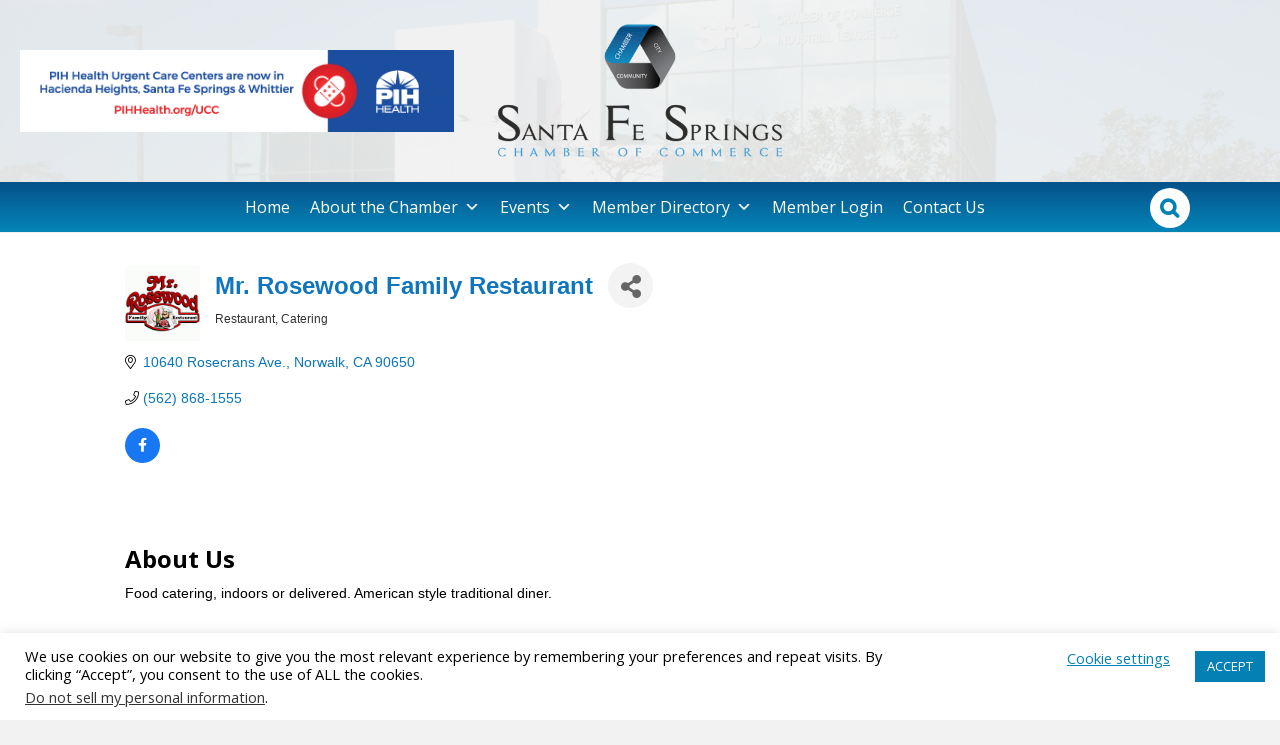

--- FILE ---
content_type: text/html; charset=utf-8
request_url: https://business.sfschamber.com/list/member/mr-rosewood-family-restaurant-15273
body_size: 42268
content:

<!DOCTYPE html>
<html lang="en-US">
<head>
<!-- start injected HTML (CCID=623) -->
<!-- page template: https://www.sfschamber.com/chambermaster2/ -->
<base href="https://www.sfschamber.com" />
<link href="https://business.sfschamber.com/integration/customerdefinedcss?_=7bWaVw2" rel="stylesheet" type="text/css" />
<!-- link for rss not inserted -->
<link rel="canonical" href="https://business.sfschamber.com/list/member/mr-rosewood-family-restaurant-15273" />
<!-- end injected HTML -->

<meta charset="UTF-8" />
<script>
var gform;gform||(document.addEventListener("gform_main_scripts_loaded",function(){gform.scriptsLoaded=!0}),document.addEventListener("gform/theme/scripts_loaded",function(){gform.themeScriptsLoaded=!0}),window.addEventListener("DOMContentLoaded",function(){gform.domLoaded=!0}),gform={domLoaded:!1,scriptsLoaded:!1,themeScriptsLoaded:!1,isFormEditor:()=>"function"==typeof InitializeEditor,callIfLoaded:function(o){return!(!gform.domLoaded||!gform.scriptsLoaded||!gform.themeScriptsLoaded&&!gform.isFormEditor()||(gform.isFormEditor()&&console.warn("The use of gform.initializeOnLoaded() is deprecated in the form editor context and will be removed in Gravity Forms 3.1."),o(),0))},initializeOnLoaded:function(o){gform.callIfLoaded(o)||(document.addEventListener("gform_main_scripts_loaded",()=>{gform.scriptsLoaded=!0,gform.callIfLoaded(o)}),document.addEventListener("gform/theme/scripts_loaded",()=>{gform.themeScriptsLoaded=!0,gform.callIfLoaded(o)}),window.addEventListener("DOMContentLoaded",()=>{gform.domLoaded=!0,gform.callIfLoaded(o)}))},hooks:{action:{},filter:{}},addAction:function(o,r,e,t){gform.addHook("action",o,r,e,t)},addFilter:function(o,r,e,t){gform.addHook("filter",o,r,e,t)},doAction:function(o){gform.doHook("action",o,arguments)},applyFilters:function(o){return gform.doHook("filter",o,arguments)},removeAction:function(o,r){gform.removeHook("action",o,r)},removeFilter:function(o,r,e){gform.removeHook("filter",o,r,e)},addHook:function(o,r,e,t,n){null==gform.hooks[o][r]&&(gform.hooks[o][r]=[]);var d=gform.hooks[o][r];null==n&&(n=r+"_"+d.length),gform.hooks[o][r].push({tag:n,callable:e,priority:t=null==t?10:t})},doHook:function(r,o,e){var t;if(e=Array.prototype.slice.call(e,1),null!=gform.hooks[r][o]&&((o=gform.hooks[r][o]).sort(function(o,r){return o.priority-r.priority}),o.forEach(function(o){"function"!=typeof(t=o.callable)&&(t=window[t]),"action"==r?t.apply(null,e):e[0]=t.apply(null,e)})),"filter"==r)return e[0]},removeHook:function(o,r,t,n){var e;null!=gform.hooks[o][r]&&(e=(e=gform.hooks[o][r]).filter(function(o,r,e){return!!(null!=n&&n!=o.tag||null!=t&&t!=o.priority)}),gform.hooks[o][r]=e)}});
</script>

<meta name='viewport' content='width=device-width, initial-scale=1.0' />
<meta http-equiv='X-UA-Compatible' content='IE=edge' />
<link rel="profile" href="http://gmpg.org/xfn/11" />
<link rel="pingback" href="https://www.sfschamber.com/xmlrpc.php" />
<!--[if lt IE 9]>
	<script src="https://www.sfschamber.com/wp-content/themes/bb-theme/js/html5shiv.js"></script>
	<script src="https://www.sfschamber.com/wp-content/themes/bb-theme/js/respond.min.js"></script>
<![endif]-->

	<style>img:is([sizes="auto" i], [sizes^="auto," i]) { contain-intrinsic-size: 3000px 1500px }</style>
	<meta name="dlm-version" content="5.1.6">
            <script data-no-defer="1" data-ezscrex="false" data-cfasync="false" data-pagespeed-no-defer data-cookieconsent="ignore">
                var ctPublicFunctions = {"_ajax_nonce":"15773915b8","_rest_nonce":"a04a3a51ca","_ajax_url":"\/wp-admin\/admin-ajax.php","_rest_url":"https:\/\/www.sfschamber.com\/wp-json\/","data__cookies_type":"native","data__ajax_type":"rest","data__bot_detector_enabled":0,"data__frontend_data_log_enabled":1,"cookiePrefix":"","wprocket_detected":true,"host_url":"www.sfschamber.com","text__ee_click_to_select":"Click to select the whole data","text__ee_original_email":"The complete one is","text__ee_got_it":"Got it","text__ee_blocked":"Blocked","text__ee_cannot_connect":"Cannot connect","text__ee_cannot_decode":"Can not decode email. Unknown reason","text__ee_email_decoder":"CleanTalk email decoder","text__ee_wait_for_decoding":"The magic is on the way!","text__ee_decoding_process":"Please wait a few seconds while we decode the contact data."}
            </script>
        
            <script data-no-defer="1" data-ezscrex="false" data-cfasync="false" data-pagespeed-no-defer data-cookieconsent="ignore">
                var ctPublic = {"_ajax_nonce":"15773915b8","settings__forms__check_internal":"0","settings__forms__check_external":"0","settings__forms__force_protection":0,"settings__forms__search_test":"1","settings__data__bot_detector_enabled":0,"settings__sfw__anti_crawler":"0","blog_home":"https:\/\/www.sfschamber.com\/","pixel__setting":"0","pixel__enabled":false,"pixel__url":null,"data__email_check_before_post":1,"data__email_check_exist_post":0,"data__cookies_type":"native","data__key_is_ok":true,"data__visible_fields_required":true,"wl_brandname":"Anti-Spam by CleanTalk","wl_brandname_short":"CleanTalk","ct_checkjs_key":"146e233e774eb0acd227f62bdcaaed7c882acf7f1e33df51118773c68255ce0d","emailEncoderPassKey":"18e70d57f771727832546b49b99b5f27","bot_detector_forms_excluded":"W10=","advancedCacheExists":true,"varnishCacheExists":false,"wc_ajax_add_to_cart":false}
            </script>
        
	<!-- This site is optimized with the Yoast SEO plugin v26.3 - https://yoast.com/wordpress/plugins/seo/ -->
	<title>Mr. Rosewood Family Restaurant | Restaurant | Catering - SFS Chamber</title>
	<meta name="description" content="Mr. Rosewood Family Restaurant | Catering | Restaurant" />
	
	
	
	
	
	
	<meta property="article:publisher" content="https://fb.com/sfschamber" />
	<meta property="article:modified_time" content="2025-06-17T05:38:15+00:00" />
	
	
	
	
	<meta name="twitter:card" content="summary_large_image" />
	<meta name="twitter:label1" content="Est. reading time" />
	<meta name="twitter:data1" content="1 minute" />
	<script type="application/ld+json" class="yoast-schema-graph">{"@context":"https://schema.org","@graph":[{"@type":"WebPage","@id":"https://www.sfschamber.com/chambermaster2/","url":"https://www.sfschamber.com/chambermaster2/","name":"Chambermaster Template - SFS Chamber","isPartOf":{"@id":"https://www.sfschamber.com/#website"},"datePublished":"2017-06-02T23:32:18+00:00","dateModified":"2025-06-17T05:38:15+00:00","description":"We are an active and involved chamber committed to providing service to your business and developing a prosperous, vital business community.","breadcrumb":{"@id":"https://www.sfschamber.com/chambermaster2/#breadcrumb"},"inLanguage":"en-US","potentialAction":[{"@type":"ReadAction","target":["https://www.sfschamber.com/chambermaster2/"]}]},{"@type":"BreadcrumbList","@id":"https://www.sfschamber.com/chambermaster2/#breadcrumb","itemListElement":[{"@type":"ListItem","position":1,"name":"Home","item":"https://www.sfschamber.com/"},{"@type":"ListItem","position":2,"name":"Chambermaster Template"}]},{"@type":"WebSite","@id":"https://www.sfschamber.com/#website","url":"https://www.sfschamber.com/","name":"SFS Chamber of Commerce","description":"","publisher":{"@id":"https://www.sfschamber.com/#organization"},"potentialAction":[{"@type":"SearchAction","target":{"@type":"EntryPoint","urlTemplate":"https://www.sfschamber.com/?s={search_term_string}"},"query-input":{"@type":"PropertyValueSpecification","valueRequired":true,"valueName":"search_term_string"}}],"inLanguage":"en-US"},{"@type":"Organization","@id":"https://www.sfschamber.com/#organization","name":"SFS Chamber of Commerce","url":"https://www.sfschamber.com/","logo":{"@type":"ImageObject","inLanguage":"en-US","@id":"https://www.sfschamber.com/#/schema/logo/image/","url":"https://www.sfschamber.com/wp-content/uploads/chamber_logo-1.png","contentUrl":"https://www.sfschamber.com/wp-content/uploads/chamber_logo-1.png","width":500,"height":270,"caption":"SFS Chamber of Commerce"},"image":{"@id":"https://www.sfschamber.com/#/schema/logo/image/"},"sameAs":["https://fb.com/sfschamber"]}]}</script>
	<!-- / Yoast SEO plugin. -->


<link rel='dns-prefetch' href='//fonts.googleapis.com' />
<link href='https://fonts.gstatic.com' crossorigin rel='preconnect' />
<link rel="alternate" type="application/rss+xml" title="SFS Chamber &raquo; Feed" href="https://www.sfschamber.com/feed/" />
<link rel="preload" href="https://www.sfschamber.com/wp-content/plugins/bb-plugin/fonts/fontawesome/5.15.4/webfonts/fa-solid-900.woff2" as="font" type="font/woff2" crossorigin="anonymous">
<link rel="preload" href="https://www.sfschamber.com/wp-content/plugins/bb-plugin/fonts/fontawesome/5.15.4/webfonts/fa-regular-400.woff2" as="font" type="font/woff2" crossorigin="anonymous">
<style id='wp-emoji-styles-inline-css'>

	img.wp-smiley, img.emoji {
		display: inline !important;
		border: none !important;
		box-shadow: none !important;
		height: 1em !important;
		width: 1em !important;
		margin: 0 0.07em !important;
		vertical-align: -0.1em !important;
		background: none !important;
		padding: 0 !important;
	}
</style>
<link rel='stylesheet' id='wp-block-library-css' href='https://www.sfschamber.com/wp-includes/css/dist/block-library/style.min.css?ver=6.8.3' media='all' />
<style id='wp-block-library-theme-inline-css'>
.wp-block-audio :where(figcaption){color:#555;font-size:13px;text-align:center}.is-dark-theme .wp-block-audio :where(figcaption){color:#ffffffa6}.wp-block-audio{margin:0 0 1em}.wp-block-code{border:1px solid #ccc;border-radius:4px;font-family:Menlo,Consolas,monaco,monospace;padding:.8em 1em}.wp-block-embed :where(figcaption){color:#555;font-size:13px;text-align:center}.is-dark-theme .wp-block-embed :where(figcaption){color:#ffffffa6}.wp-block-embed{margin:0 0 1em}.blocks-gallery-caption{color:#555;font-size:13px;text-align:center}.is-dark-theme .blocks-gallery-caption{color:#ffffffa6}:root :where(.wp-block-image figcaption){color:#555;font-size:13px;text-align:center}.is-dark-theme :root :where(.wp-block-image figcaption){color:#ffffffa6}.wp-block-image{margin:0 0 1em}.wp-block-pullquote{border-bottom:4px solid;border-top:4px solid;color:currentColor;margin-bottom:1.75em}.wp-block-pullquote cite,.wp-block-pullquote footer,.wp-block-pullquote__citation{color:currentColor;font-size:.8125em;font-style:normal;text-transform:uppercase}.wp-block-quote{border-left:.25em solid;margin:0 0 1.75em;padding-left:1em}.wp-block-quote cite,.wp-block-quote footer{color:currentColor;font-size:.8125em;font-style:normal;position:relative}.wp-block-quote:where(.has-text-align-right){border-left:none;border-right:.25em solid;padding-left:0;padding-right:1em}.wp-block-quote:where(.has-text-align-center){border:none;padding-left:0}.wp-block-quote.is-large,.wp-block-quote.is-style-large,.wp-block-quote:where(.is-style-plain){border:none}.wp-block-search .wp-block-search__label{font-weight:700}.wp-block-search__button{border:1px solid #ccc;padding:.375em .625em}:where(.wp-block-group.has-background){padding:1.25em 2.375em}.wp-block-separator.has-css-opacity{opacity:.4}.wp-block-separator{border:none;border-bottom:2px solid;margin-left:auto;margin-right:auto}.wp-block-separator.has-alpha-channel-opacity{opacity:1}.wp-block-separator:not(.is-style-wide):not(.is-style-dots){width:100px}.wp-block-separator.has-background:not(.is-style-dots){border-bottom:none;height:1px}.wp-block-separator.has-background:not(.is-style-wide):not(.is-style-dots){height:2px}.wp-block-table{margin:0 0 1em}.wp-block-table td,.wp-block-table th{word-break:normal}.wp-block-table :where(figcaption){color:#555;font-size:13px;text-align:center}.is-dark-theme .wp-block-table :where(figcaption){color:#ffffffa6}.wp-block-video :where(figcaption){color:#555;font-size:13px;text-align:center}.is-dark-theme .wp-block-video :where(figcaption){color:#ffffffa6}.wp-block-video{margin:0 0 1em}:root :where(.wp-block-template-part.has-background){margin-bottom:0;margin-top:0;padding:1.25em 2.375em}
</style>
<style id='classic-theme-styles-inline-css'>
/*! This file is auto-generated */
.wp-block-button__link{color:#fff;background-color:#32373c;border-radius:9999px;box-shadow:none;text-decoration:none;padding:calc(.667em + 2px) calc(1.333em + 2px);font-size:1.125em}.wp-block-file__button{background:#32373c;color:#fff;text-decoration:none}
</style>
<link rel='stylesheet' id='dashicons-css' href='https://www.sfschamber.com/wp-includes/css/dashicons.min.css?ver=6.8.3' media='all' />
<link rel='stylesheet' id='essgrid-blocks-editor-css-css' href='https://www.sfschamber.com/wp-content/plugins/essential-grid/admin/includes/builders/gutenberg/build/index.css?ver=1754649508' media='all' />
<style id='global-styles-inline-css'>
:root{--wp--preset--aspect-ratio--square: 1;--wp--preset--aspect-ratio--4-3: 4/3;--wp--preset--aspect-ratio--3-4: 3/4;--wp--preset--aspect-ratio--3-2: 3/2;--wp--preset--aspect-ratio--2-3: 2/3;--wp--preset--aspect-ratio--16-9: 16/9;--wp--preset--aspect-ratio--9-16: 9/16;--wp--preset--color--black: #000000;--wp--preset--color--cyan-bluish-gray: #abb8c3;--wp--preset--color--white: #ffffff;--wp--preset--color--pale-pink: #f78da7;--wp--preset--color--vivid-red: #cf2e2e;--wp--preset--color--luminous-vivid-orange: #ff6900;--wp--preset--color--luminous-vivid-amber: #fcb900;--wp--preset--color--light-green-cyan: #7bdcb5;--wp--preset--color--vivid-green-cyan: #00d084;--wp--preset--color--pale-cyan-blue: #8ed1fc;--wp--preset--color--vivid-cyan-blue: #0693e3;--wp--preset--color--vivid-purple: #9b51e0;--wp--preset--color--fl-heading-text: #000000;--wp--preset--color--fl-body-bg: #f2f2f2;--wp--preset--color--fl-body-text: #000000;--wp--preset--color--fl-accent: #0f75bd;--wp--preset--color--fl-accent-hover: #2b7bb9;--wp--preset--color--fl-topbar-bg: #ffffff;--wp--preset--color--fl-topbar-text: #757575;--wp--preset--color--fl-topbar-link: #2b7bb9;--wp--preset--color--fl-topbar-hover: #2b7bb9;--wp--preset--color--fl-header-bg: #ffffff;--wp--preset--color--fl-header-text: #757575;--wp--preset--color--fl-header-link: #757575;--wp--preset--color--fl-header-hover: #2b7bb9;--wp--preset--color--fl-nav-bg: #ffffff;--wp--preset--color--fl-nav-link: #757575;--wp--preset--color--fl-nav-hover: #2b7bb9;--wp--preset--color--fl-content-bg: #ffffff;--wp--preset--color--fl-footer-widgets-bg: #ffffff;--wp--preset--color--fl-footer-widgets-text: #757575;--wp--preset--color--fl-footer-widgets-link: #2b7bb9;--wp--preset--color--fl-footer-widgets-hover: #2b7bb9;--wp--preset--color--fl-footer-bg: #ffffff;--wp--preset--color--fl-footer-text: #757575;--wp--preset--color--fl-footer-link: #2b7bb9;--wp--preset--color--fl-footer-hover: #2b7bb9;--wp--preset--gradient--vivid-cyan-blue-to-vivid-purple: linear-gradient(135deg,rgba(6,147,227,1) 0%,rgb(155,81,224) 100%);--wp--preset--gradient--light-green-cyan-to-vivid-green-cyan: linear-gradient(135deg,rgb(122,220,180) 0%,rgb(0,208,130) 100%);--wp--preset--gradient--luminous-vivid-amber-to-luminous-vivid-orange: linear-gradient(135deg,rgba(252,185,0,1) 0%,rgba(255,105,0,1) 100%);--wp--preset--gradient--luminous-vivid-orange-to-vivid-red: linear-gradient(135deg,rgba(255,105,0,1) 0%,rgb(207,46,46) 100%);--wp--preset--gradient--very-light-gray-to-cyan-bluish-gray: linear-gradient(135deg,rgb(238,238,238) 0%,rgb(169,184,195) 100%);--wp--preset--gradient--cool-to-warm-spectrum: linear-gradient(135deg,rgb(74,234,220) 0%,rgb(151,120,209) 20%,rgb(207,42,186) 40%,rgb(238,44,130) 60%,rgb(251,105,98) 80%,rgb(254,248,76) 100%);--wp--preset--gradient--blush-light-purple: linear-gradient(135deg,rgb(255,206,236) 0%,rgb(152,150,240) 100%);--wp--preset--gradient--blush-bordeaux: linear-gradient(135deg,rgb(254,205,165) 0%,rgb(254,45,45) 50%,rgb(107,0,62) 100%);--wp--preset--gradient--luminous-dusk: linear-gradient(135deg,rgb(255,203,112) 0%,rgb(199,81,192) 50%,rgb(65,88,208) 100%);--wp--preset--gradient--pale-ocean: linear-gradient(135deg,rgb(255,245,203) 0%,rgb(182,227,212) 50%,rgb(51,167,181) 100%);--wp--preset--gradient--electric-grass: linear-gradient(135deg,rgb(202,248,128) 0%,rgb(113,206,126) 100%);--wp--preset--gradient--midnight: linear-gradient(135deg,rgb(2,3,129) 0%,rgb(40,116,252) 100%);--wp--preset--font-size--small: 13px;--wp--preset--font-size--medium: 20px;--wp--preset--font-size--large: 36px;--wp--preset--font-size--x-large: 42px;--wp--preset--spacing--20: 0.44rem;--wp--preset--spacing--30: 0.67rem;--wp--preset--spacing--40: 1rem;--wp--preset--spacing--50: 1.5rem;--wp--preset--spacing--60: 2.25rem;--wp--preset--spacing--70: 3.38rem;--wp--preset--spacing--80: 5.06rem;--wp--preset--shadow--natural: 6px 6px 9px rgba(0, 0, 0, 0.2);--wp--preset--shadow--deep: 12px 12px 50px rgba(0, 0, 0, 0.4);--wp--preset--shadow--sharp: 6px 6px 0px rgba(0, 0, 0, 0.2);--wp--preset--shadow--outlined: 6px 6px 0px -3px rgba(255, 255, 255, 1), 6px 6px rgba(0, 0, 0, 1);--wp--preset--shadow--crisp: 6px 6px 0px rgba(0, 0, 0, 1);}:where(.is-layout-flex){gap: 0.5em;}:where(.is-layout-grid){gap: 0.5em;}body .is-layout-flex{display: flex;}.is-layout-flex{flex-wrap: wrap;align-items: center;}.is-layout-flex > :is(*, div){margin: 0;}body .is-layout-grid{display: grid;}.is-layout-grid > :is(*, div){margin: 0;}:where(.wp-block-columns.is-layout-flex){gap: 2em;}:where(.wp-block-columns.is-layout-grid){gap: 2em;}:where(.wp-block-post-template.is-layout-flex){gap: 1.25em;}:where(.wp-block-post-template.is-layout-grid){gap: 1.25em;}.has-black-color{color: var(--wp--preset--color--black) !important;}.has-cyan-bluish-gray-color{color: var(--wp--preset--color--cyan-bluish-gray) !important;}.has-white-color{color: var(--wp--preset--color--white) !important;}.has-pale-pink-color{color: var(--wp--preset--color--pale-pink) !important;}.has-vivid-red-color{color: var(--wp--preset--color--vivid-red) !important;}.has-luminous-vivid-orange-color{color: var(--wp--preset--color--luminous-vivid-orange) !important;}.has-luminous-vivid-amber-color{color: var(--wp--preset--color--luminous-vivid-amber) !important;}.has-light-green-cyan-color{color: var(--wp--preset--color--light-green-cyan) !important;}.has-vivid-green-cyan-color{color: var(--wp--preset--color--vivid-green-cyan) !important;}.has-pale-cyan-blue-color{color: var(--wp--preset--color--pale-cyan-blue) !important;}.has-vivid-cyan-blue-color{color: var(--wp--preset--color--vivid-cyan-blue) !important;}.has-vivid-purple-color{color: var(--wp--preset--color--vivid-purple) !important;}.has-black-background-color{background-color: var(--wp--preset--color--black) !important;}.has-cyan-bluish-gray-background-color{background-color: var(--wp--preset--color--cyan-bluish-gray) !important;}.has-white-background-color{background-color: var(--wp--preset--color--white) !important;}.has-pale-pink-background-color{background-color: var(--wp--preset--color--pale-pink) !important;}.has-vivid-red-background-color{background-color: var(--wp--preset--color--vivid-red) !important;}.has-luminous-vivid-orange-background-color{background-color: var(--wp--preset--color--luminous-vivid-orange) !important;}.has-luminous-vivid-amber-background-color{background-color: var(--wp--preset--color--luminous-vivid-amber) !important;}.has-light-green-cyan-background-color{background-color: var(--wp--preset--color--light-green-cyan) !important;}.has-vivid-green-cyan-background-color{background-color: var(--wp--preset--color--vivid-green-cyan) !important;}.has-pale-cyan-blue-background-color{background-color: var(--wp--preset--color--pale-cyan-blue) !important;}.has-vivid-cyan-blue-background-color{background-color: var(--wp--preset--color--vivid-cyan-blue) !important;}.has-vivid-purple-background-color{background-color: var(--wp--preset--color--vivid-purple) !important;}.has-black-border-color{border-color: var(--wp--preset--color--black) !important;}.has-cyan-bluish-gray-border-color{border-color: var(--wp--preset--color--cyan-bluish-gray) !important;}.has-white-border-color{border-color: var(--wp--preset--color--white) !important;}.has-pale-pink-border-color{border-color: var(--wp--preset--color--pale-pink) !important;}.has-vivid-red-border-color{border-color: var(--wp--preset--color--vivid-red) !important;}.has-luminous-vivid-orange-border-color{border-color: var(--wp--preset--color--luminous-vivid-orange) !important;}.has-luminous-vivid-amber-border-color{border-color: var(--wp--preset--color--luminous-vivid-amber) !important;}.has-light-green-cyan-border-color{border-color: var(--wp--preset--color--light-green-cyan) !important;}.has-vivid-green-cyan-border-color{border-color: var(--wp--preset--color--vivid-green-cyan) !important;}.has-pale-cyan-blue-border-color{border-color: var(--wp--preset--color--pale-cyan-blue) !important;}.has-vivid-cyan-blue-border-color{border-color: var(--wp--preset--color--vivid-cyan-blue) !important;}.has-vivid-purple-border-color{border-color: var(--wp--preset--color--vivid-purple) !important;}.has-vivid-cyan-blue-to-vivid-purple-gradient-background{background: var(--wp--preset--gradient--vivid-cyan-blue-to-vivid-purple) !important;}.has-light-green-cyan-to-vivid-green-cyan-gradient-background{background: var(--wp--preset--gradient--light-green-cyan-to-vivid-green-cyan) !important;}.has-luminous-vivid-amber-to-luminous-vivid-orange-gradient-background{background: var(--wp--preset--gradient--luminous-vivid-amber-to-luminous-vivid-orange) !important;}.has-luminous-vivid-orange-to-vivid-red-gradient-background{background: var(--wp--preset--gradient--luminous-vivid-orange-to-vivid-red) !important;}.has-very-light-gray-to-cyan-bluish-gray-gradient-background{background: var(--wp--preset--gradient--very-light-gray-to-cyan-bluish-gray) !important;}.has-cool-to-warm-spectrum-gradient-background{background: var(--wp--preset--gradient--cool-to-warm-spectrum) !important;}.has-blush-light-purple-gradient-background{background: var(--wp--preset--gradient--blush-light-purple) !important;}.has-blush-bordeaux-gradient-background{background: var(--wp--preset--gradient--blush-bordeaux) !important;}.has-luminous-dusk-gradient-background{background: var(--wp--preset--gradient--luminous-dusk) !important;}.has-pale-ocean-gradient-background{background: var(--wp--preset--gradient--pale-ocean) !important;}.has-electric-grass-gradient-background{background: var(--wp--preset--gradient--electric-grass) !important;}.has-midnight-gradient-background{background: var(--wp--preset--gradient--midnight) !important;}.has-small-font-size{font-size: var(--wp--preset--font-size--small) !important;}.has-medium-font-size{font-size: var(--wp--preset--font-size--medium) !important;}.has-large-font-size{font-size: var(--wp--preset--font-size--large) !important;}.has-x-large-font-size{font-size: var(--wp--preset--font-size--x-large) !important;}
:where(.wp-block-post-template.is-layout-flex){gap: 1.25em;}:where(.wp-block-post-template.is-layout-grid){gap: 1.25em;}
:where(.wp-block-columns.is-layout-flex){gap: 2em;}:where(.wp-block-columns.is-layout-grid){gap: 2em;}
:root :where(.wp-block-pullquote){font-size: 1.5em;line-height: 1.6;}
</style>
<link rel='stylesheet' id='fl-builder-layout-110-css' href='https://www.sfschamber.com/wp-content/uploads/bb-plugin/cache/110-layout.css?ver=ea6ca3c6337e92fdefba05a898d99574' media='all' />
<link rel='stylesheet' id='cleantalk-public-css-css' href='https://www.sfschamber.com/wp-content/plugins/cleantalk-spam-protect/css/cleantalk-public.min.css?ver=6.67_1761862497' media='all' />
<link rel='stylesheet' id='cleantalk-email-decoder-css-css' href='https://www.sfschamber.com/wp-content/plugins/cleantalk-spam-protect/css/cleantalk-email-decoder.min.css?ver=6.67_1761862497' media='all' />
<link rel='stylesheet' id='cookie-law-info-css' href='https://www.sfschamber.com/wp-content/plugins/cookie-law-info/legacy/public/css/cookie-law-info-public.css?ver=3.3.6' media='all' />
<link rel='stylesheet' id='cookie-law-info-gdpr-css' href='https://www.sfschamber.com/wp-content/plugins/cookie-law-info/legacy/public/css/cookie-law-info-gdpr.css?ver=3.3.6' media='all' />
<link rel='stylesheet' id='font-awesome-5-css' href='https://www.sfschamber.com/wp-content/plugins/bb-plugin/fonts/fontawesome/5.15.4/css/all.min.css?ver=2.9.4' media='all' />
<link rel='stylesheet' id='ultimate-icons-css' href='https://www.sfschamber.com/wp-content/uploads/bb-plugin/icons/ultimate-icons/style.css?ver=2.9.4' media='all' />
<link rel='stylesheet' id='font-awesome-css' href='https://www.sfschamber.com/wp-content/plugins/bb-plugin/fonts/fontawesome/5.15.4/css/v4-shims.min.css?ver=2.9.4' media='all' />
<link rel='stylesheet' id='fl-builder-layout-bundle-bcccb362c2b8d35be7fc087afdbddc4f-css' href='https://www.sfschamber.com/wp-content/uploads/bb-plugin/cache/bcccb362c2b8d35be7fc087afdbddc4f-layout-bundle.css?ver=2.9.4-1.5.2' media='all' />
<link rel='stylesheet' id='megamenu-css' href='https://www.sfschamber.com/wp-content/uploads/maxmegamenu/style.css?ver=9df313' media='all' />
<link rel='stylesheet' id='searchwp-live-search-css' href='https://www.sfschamber.com/wp-content/plugins/searchwp-live-ajax-search/assets/styles/style.min.css?ver=1.8.6' media='all' />
<style id='searchwp-live-search-inline-css'>
.searchwp-live-search-result .searchwp-live-search-result--title a {
  font-size: 16px;
}
.searchwp-live-search-result .searchwp-live-search-result--price {
  font-size: 14px;
}
.searchwp-live-search-result .searchwp-live-search-result--add-to-cart .button {
  font-size: 14px;
}

</style>
<link rel='stylesheet' id='searchwp-forms-css' href='https://www.sfschamber.com/wp-content/plugins/searchwp/assets/css/frontend/search-forms.min.css?ver=4.5.5' media='all' />
<link rel='stylesheet' id='tp-fontello-css' href='https://www.sfschamber.com/wp-content/plugins/essential-grid/public/assets/font/fontello/css/fontello.css?ver=3.1.9.3' media='all' />
<link rel='stylesheet' id='esg-plugin-settings-css' href='https://www.sfschamber.com/wp-content/plugins/essential-grid/public/assets/css/settings.css?ver=3.1.9.3' media='all' />
<link rel='stylesheet' id='tp-open-sans-css' href='https://fonts.googleapis.com/css?family=Open+Sans%3A300%2C400%2C600%2C700%2C800&#038;ver=1.1.6' media='all' />
<link rel='stylesheet' id='tp-raleway-css' href='https://fonts.googleapis.com/css?family=Raleway%3A100%2C200%2C300%2C400%2C500%2C600%2C700%2C800%2C900&#038;ver=1.1.6' media='all' />
<link rel='stylesheet' id='tp-droid-serif-css' href='https://fonts.googleapis.com/css?family=Droid+Serif%3A400%2C700&#038;ver=1.1.6' media='all' />
<link rel='stylesheet' id='__EPYT__style-css' href='https://www.sfschamber.com/wp-content/plugins/youtube-embed-plus/styles/ytprefs.min.css?ver=14.2.3' media='all' />
<style id='__EPYT__style-inline-css'>

                .epyt-gallery-thumb {
                        width: 33.333%;
                }
                
</style>
<link rel='stylesheet' id='jquery-magnificpopup-css' href='https://www.sfschamber.com/wp-content/plugins/bb-plugin/css/jquery.magnificpopup.min.css?ver=2.9.4' media='all' />
<link rel='stylesheet' id='bootstrap-css' href='https://www.sfschamber.com/wp-content/themes/bb-theme/css/bootstrap.min.css?ver=1.7.19' media='all' />
<link rel='stylesheet' id='fl-automator-skin-css' href='https://www.sfschamber.com/wp-content/uploads/bb-theme/skin-6901a0824c4f6.css?ver=1.7.19' media='all' />
<link rel='stylesheet' id='fl-child-theme-css' href='https://www.sfschamber.com/wp-content/themes/bb-theme-child/style.css?ver=6.8.3' media='all' />
<link rel='stylesheet' id='fl-custom-theme-css' href='https://www.sfschamber.com/wp-content/themes/bb-theme-child/css/custom_netwin.css?ver=6.8.3' media='all' />
<link rel='stylesheet' id='fl-slick-theme-css' href='https://www.sfschamber.com/wp-content/themes/bb-theme-child/css/slick-theme.css?ver=6.8.3' media='all' />
<link rel='stylesheet' id='fl-slick-css' href='https://www.sfschamber.com/wp-content/themes/bb-theme-child/css/slick.css?ver=6.8.3' media='all' />
<link rel='stylesheet' id='pp-animate-css' href='https://www.sfschamber.com/wp-content/plugins/bbpowerpack/assets/css/animate.min.css?ver=3.5.1' media='all' />
<link rel='stylesheet' id='fl-builder-google-fonts-71eacf81d617bff01e9b08696ea48a1f-css' href='//fonts.googleapis.com/css?family=Open+Sans%3A300%2C400%2C700%2C700&#038;ver=6.8.3' media='all' />
<script src="https://www.sfschamber.com/wp-includes/js/jquery/jquery.min.js?ver=3.7.1" id="jquery-core-js"></script>
<script src="https://www.sfschamber.com/wp-includes/js/jquery/jquery-migrate.min.js?ver=3.4.1" id="jquery-migrate-js"></script>
<script src="https://www.sfschamber.com/wp-content/plugins/cleantalk-spam-protect/js/apbct-public-bundle_gathering.min.js?ver=6.67_1761862497" id="apbct-public-bundle_gathering.min-js-js"></script>
<script id="cookie-law-info-js-extra">
var Cli_Data = {"nn_cookie_ids":[],"cookielist":[],"non_necessary_cookies":[],"ccpaEnabled":"1","ccpaRegionBased":"","ccpaBarEnabled":"1","strictlyEnabled":["necessary","obligatoire"],"ccpaType":"ccpa_gdpr","js_blocking":"","custom_integration":"","triggerDomRefresh":"","secure_cookies":""};
var cli_cookiebar_settings = {"animate_speed_hide":"500","animate_speed_show":"500","background":"#ffffff","border":"#b1a6a6c2","border_on":"","button_1_button_colour":"#0480b4","button_1_button_hover":"#036690","button_1_link_colour":"#fff","button_1_as_button":"1","button_1_new_win":"","button_2_button_colour":"#333","button_2_button_hover":"#292929","button_2_link_colour":"#0480b4","button_2_as_button":"","button_2_hidebar":"","button_3_button_colour":"#0480b4","button_3_button_hover":"#036690","button_3_link_colour":"#fff","button_3_as_button":"1","button_3_new_win":"","button_4_button_colour":"#000","button_4_button_hover":"#000000","button_4_link_colour":"#0480b4","button_4_as_button":"","button_7_button_colour":"#61a229","button_7_button_hover":"#4e8221","button_7_link_colour":"#fff","button_7_as_button":"1","button_7_new_win":"","font_family":"inherit","header_fix":"","notify_animate_hide":"1","notify_animate_show":"","notify_div_id":"#cookie-law-info-bar","notify_position_horizontal":"right","notify_position_vertical":"bottom","scroll_close":"","scroll_close_reload":"","accept_close_reload":"","reject_close_reload":"","showagain_tab":"1","showagain_background":"#fff","showagain_border":"#000","showagain_div_id":"#cookie-law-info-again","showagain_x_position":"100px","text":"#000000","show_once_yn":"","show_once":"10000","logging_on":"","as_popup":"","popup_overlay":"1","bar_heading_text":"","cookie_bar_as":"banner","popup_showagain_position":"bottom-right","widget_position":"left"};
var log_object = {"ajax_url":"https:\/\/www.sfschamber.com\/wp-admin\/admin-ajax.php"};
</script>
<script src="https://www.sfschamber.com/wp-content/plugins/cookie-law-info/legacy/public/js/cookie-law-info-public.js?ver=3.3.6" id="cookie-law-info-js"></script>
<script id="cookie-law-info-ccpa-js-extra">
var ccpa_data = {"opt_out_prompt":"Do you really wish to opt out?","opt_out_confirm":"Confirm","opt_out_cancel":"Cancel"};
</script>
<script src="https://www.sfschamber.com/wp-content/plugins/cookie-law-info/legacy/admin/modules/ccpa/assets/js/cookie-law-info-ccpa.js?ver=3.3.6" id="cookie-law-info-ccpa-js"></script>
<script id="app-load-js-js-extra">
var beloadmore = {"url":"https:\/\/www.sfschamber.com\/wp-admin\/admin-ajax.php","query":{"page":"","pagename":"chambermaster2"},"ajax_nonce":"a6e4a0e863"};
</script>
<script src="https://www.sfschamber.com/wp-content/plugins/my-functions/load-more.js?ver=1.1" id="app-load-js-js"></script>
<script id="tp-tools-js-before">
window.ESG ??={};ESG.E ??={};ESG.E.site_url='https://www.sfschamber.com';ESG.E.plugin_url='https://www.sfschamber.com/wp-content/plugins/essential-grid/';ESG.E.ajax_url='https://www.sfschamber.com/wp-admin/admin-ajax.php';ESG.E.nonce='087e96c08f';ESG.E.tptools=true;ESG.E.waitTptFunc ??=[];ESG.F ??={};ESG.F.waitTpt=() =>{if ( typeof jQuery==='undefined' ||!window?._tpt?.regResource ||!ESG?.E?.plugin_url ||(!ESG.E.tptools && !window?.SR7?.E?.plugin_url) ) return setTimeout(ESG.F.waitTpt,29);if (!window._tpt.gsap) window._tpt.regResource({id:'tpgsap',url:ESG.E.tptools && ESG.E.plugin_url+'/public/assets/js/libs/tpgsap.js' ||SR7.E.plugin_url + 'public/js/libs/tpgsap.js'});_tpt.checkResources(['tpgsap']).then(() =>{if (window.tpGS && !_tpt?.Back){_tpt.eases=tpGS.eases;Object.keys(_tpt.eases).forEach((e) => {_tpt[e] ===undefined && (_tpt[e]=tpGS[e])});}ESG.E.waitTptFunc.forEach((f) =>{typeof f ==='function' && f();});ESG.E.waitTptFunc=[];});}
</script>
<script src="https://www.sfschamber.com/wp-content/plugins/essential-grid/public/assets/js/libs/tptools.js?ver=6.7.36" id="tp-tools-js" async data-wp-strategy="async"></script>
<script id="__ytprefs__-js-extra">
var _EPYT_ = {"ajaxurl":"https:\/\/www.sfschamber.com\/wp-admin\/admin-ajax.php","security":"25cf4faedf","gallery_scrolloffset":"20","eppathtoscripts":"https:\/\/www.sfschamber.com\/wp-content\/plugins\/youtube-embed-plus\/scripts\/","eppath":"https:\/\/www.sfschamber.com\/wp-content\/plugins\/youtube-embed-plus\/","epresponsiveselector":"[\"iframe.__youtube_prefs_widget__\"]","epdovol":"1","version":"14.2.3","evselector":"iframe.__youtube_prefs__[src], iframe[src*=\"youtube.com\/embed\/\"], iframe[src*=\"youtube-nocookie.com\/embed\/\"]","ajax_compat":"","maxres_facade":"eager","ytapi_load":"light","pause_others":"","stopMobileBuffer":"1","facade_mode":"","not_live_on_channel":""};
</script>
<script src="https://www.sfschamber.com/wp-content/plugins/youtube-embed-plus/scripts/ytprefs.min.js?ver=14.2.3" id="__ytprefs__-js"></script>
<link rel="alternate" title="JSON" type="application/json" href="https://www.sfschamber.com/wp-json/wp/v2/pages/110" /><link rel="EditURI" type="application/rsd+xml" title="RSD" href="https://www.sfschamber.com/xmlrpc.php?rsd" />
<meta name="generator" content="WordPress 6.8.3" />
<link rel='shortlink' href='https://www.sfschamber.com/?p=110' />



<!-- This site is using AdRotate v5.16 to display their advertisements - https://ajdg.solutions/ -->
<!-- AdRotate CSS -->
<style type="text/css" media="screen">
	.g { margin:0px; padding:0px; overflow:hidden; line-height:1; zoom:1; }
	.g img { height:auto; }
	.g-col { position:relative; float:left; }
	.g-col:first-child { margin-left: 0; }
	.g-col:last-child { margin-right: 0; }
	.g-3 { margin:0px;  width:100%; max-width:180px; height:100%; max-height:150px; }
	.g-4 { margin:0px;  width:100%; max-width:180px; height:100%; max-height:150px; }
	.g-5 { margin:0px;  width:100%; max-width:180px; height:100%; max-height:150px; }
	.g-6 { margin:0px;  width:100%; max-width:180px; height:100%; max-height:150px; }
	.g-7 { margin:0px;  width:100%; max-width:180px; height:100%; max-height:150px; }
	.g-8 { margin:0px 0px 0px 0px;width:100%; max-width:125px; height:100%; max-height:125px; }
	.g-13 { margin:0px width:100%; max-width:180px; height:100%; max-height:150px; }
	.g-9 { margin:0px;  width:100%; max-width:180px; height:100%; max-height:150px; }
	.g-10 { margin:0px;  width:100%; max-width:180px; height:100%; max-height:150px; }
	.g-11 { margin:0px width:100%; max-width:180px; height:100%; max-height:150px; }
	.g-12 { margin:0px width:100%; max-width:180px; height:100%; max-height:150px; }
	@media only screen and (max-width: 480px) {
		.g-col, .g-dyn, .g-single { width:100%; margin-left:0; margin-right:0; }
	}
</style>
<!-- /AdRotate CSS -->

		<script>
			var bb_powerpack = {
				version: '2.40.8',
				getAjaxUrl: function() { return atob( 'aHR0cHM6Ly93d3cuc2ZzY2hhbWJlci5jb20vd3AtYWRtaW4vYWRtaW4tYWpheC5waHA=' ); },
				callback: function() {},
				mapMarkerData: {},
				post_id: '110',
				search_term: '',
				current_page: 'https://www.sfschamber.com/chambermaster2/',
				conditionals: {
					is_front_page: false,
					is_home: false,
					is_archive: false,
					current_post_type: '',
					is_tax: false,
										is_author: false,
					current_author: false,
					is_search: false,
									}
			};
		</script>
		<style type="text/css">.broken_link, a.broken_link {
	text-decoration: line-through;
}</style><link rel="icon" href="https://www.sfschamber.com/wp-content/uploads/cropped-fevicon-32x32.png" sizes="32x32" />
<link rel="icon" href="https://www.sfschamber.com/wp-content/uploads/cropped-fevicon-192x192.png" sizes="192x192" />
<link rel="apple-touch-icon" href="https://www.sfschamber.com/wp-content/uploads/cropped-fevicon-180x180.png" />
<meta name="msapplication-TileImage" content="https://www.sfschamber.com/wp-content/uploads/cropped-fevicon-270x270.png" />
		<style id="wp-custom-css">
			.ad-border{
  border-style: solid;
  border-width: 1px;
}
.board-mbr-container h3.pp-content-grid-post-title {
  text-align: center;
  font-weight: 600;
}
.board-mbr-container .pp-content-grid-post-title.designation {
  text-align: center;
        margin-top: 4px;
    margin-bottom: 4px;
    font-size: 16px;
    color: #04386f;
    font-weight: 600;
}
.board-mbr-container .pp-content-grid-post-title.company_name {
  text-align: center;
    font-size: 14px;
}

.board-mbr-container .pp-content-post .pp-content-grid-post-image{
  text-align: center !important;
}

.page-id-6 .fl-slide-0 .fl-slide-bg-photo{
    background-position: 50% 25% !important;
}

.page-id-6 .fl-slide-1 .fl-slide-bg-photo {
    background-position: 50% 40% !important;
}

.page-id-6 .fl-slide-2 .fl-slide-bg-photo {
    background-position: 50% 25% !important;
}

.page-id-6 .fl-slide-3 .fl-slide-bg-photo {
    background-position: 50% 50% !important;
}

.page-id-6 .fl-slide-4 .fl-slide-bg-photo {
    background-position: 50% 27% !important;
}

.page-id-6 .fl-slide-5 .fl-slide-bg-photo {
    background-position: 50% 25% !important;
}

.page-id-6 .fl-slide-6 .fl-slide-bg-photo {
    background-position: 50% 23% !important;
}


.membervideos .__youtube_prefs__{
  border: 12px solid #04538a;
  margin-bottom: 20px;
  border-radius: 5px;
}

.membervideos .epyt-gallery-list .epyt-gallery-thumb .epyt-gallery-title{
  font-size: 14px;
  color: #04386f !important
}

.membervideos .epyt-gallery-allthumbs{
  background: rgba(255,255,255,0.4);
  padding: 15px;
}

@media (min-width: 991px) {
  .membervideos .__youtube_prefs__ {
    width: 70%;
    height: 450px;
  }
}

@media (max-width: 500px) {
  .membervideos .epyt-gallery-thumb{
    width: 50% !important;
  }
}

@media (max-width: 380px) {
  .membervideos .epyt-gallery-thumb{
    width: 100% !important;
  }
}


.topslider{

}

.topslider .fl-slide .fl-slide-content{
  position: relative;
}

.topslider .fl-slide .fl-slide-content .fl-slide-title {
    position: absolute;
    background-color: transparent;
    bottom: 5px;
    left: 20px;
    right: 20px;
    padding-left: 24px;
    padding-right: 24px;
    text-align: left;
    font-family: Open Sans;
    font-size: 18px !important;
    line-height: 23px !important;
    font-weight: 600;
}

.topslider .fl-slide .fl-slide-content::before {
    content: "";
    position: absolute;
    left: 0;
    right: 0;
    bottom: 0;
    height: 150px;
    background: -moz-linear-gradient(top, transparent 50%, rgba(0, 0, 0, 0.83) 99%, rgba(0, 0, 0, 0.85) 100%) !important;
    background: -webkit-gradient(linear, left top, left bottom, color-stop(50%, transparent), color-stop(99%, rgba(0, 0, 0, 0.83)), color-stop(100%, rgba(0, 0, 0, 0.85))) !important;
    background: -webkit-linear-gradient(top, transparent 50%, rgba(0, 0, 0, 0.83) 99%, rgba(0, 0, 0, 0.85) 100%) !important;
    background: -o-linear-gradient(top, transparent 50%, rgba(0, 0, 0, 0.83) 99%, rgba(0, 0, 0, 0.85) 100%) !important;
    background: -ms-linear-gradient(top, transparent 50%, rgba(0, 0, 0, 0.83) 99%, rgba(0, 0, 0, 0.85) 100%) !important;
    background: linear-gradient(to bottom, rgba(0, 0, 0, 0) 50%, rgba(0, 0, 0, 0.83) 99%, rgba(0, 0, 0, 0.85) 100%) !important;
    filter: progid:DXImageTransform.Microsoft.gradient( startColorstr='#00000000', endColorstr='#d9000000',GradientType=0 ) !important;
    opacity: 1 !important;
    -moz-transition: all 0.3s ease-in-out;
    -o-transition: all 0.3s ease-in-out;
    -webkit-transition: all 0.3s ease-in-out;
    transition: all 0.3s ease-in-out;
    visibility: visible !important;
    transform: none !important;
}

@media (max-width: 768px){
  .fl-builder-content .fl-module-content-slider .fl-slide .fl-slide-content-wrap, .fl-builder-content .fl-module-content-slider .fl-slide .fl-slide-content {
    min-height: 99px;
    width: auto;
    background: #04538a;
    position: relative;
  }
}

.fl-page-nav-wrap{
  z-index:99;
}

@media (min-width: 768px){
  .fl-page-header-fixed .fl-nav.navbar .nav.navbar-nav .fl-sub-menu-open > a {
    color: #fff !important;
  }
}
.fl-page-nav-search a:before {
    font-family: "fontawesome" !important;
    text-transform: none !important;
    content: "\f002";
}
.fa-facebook:before{
      content: "\f09a" !important;
  font-family: "fontawesome" !important;
}


.accessibility-statement h2{
  font-family: Open Sans, sans-serif;
  font-weight: 600;
  font-size: 22px;
  line-height: 1.4;
  color: #333333;
}

.accessibility-statement .fl-rich-text p{
  font-family: Open Sans, sans-serif;
  font-weight: 400;
  font-size: 16px;
  line-height: 1.5;
  color: #333333;
} 

.fl-page-footer-text.fl-page-footer-text-1 a{
  color: #b2e1f4 !important;
}
.fl-page-footer-text.fl-page-footer-text-1 a:hover, 
.fl-page-footer-text.fl-page-footer-text-1 a:focus{
  color: #ffffff !important;
  text-decoration: underline;
}

.fl-node-602fb69217cd7 .fl-module-content .pp-social-icon a,
.footer .fl-module-content .pp-social-icon a{
  line-height: 52px !important;
}

.footer .footer-appbutton a{
  margin-bottom: 5px !important;
  display: inline-block !important;
}

.footer .fl-page-footer-text{
  padding-bottom: 10px !important;
}

/*========================*/
.covid-19-box .pp-description-wrap a:hover,
.covid-19-box .pp-description-wrap a:focus,
.covid-19-box2 .pp-description-wrap a:hover,
.covid-19-box2 .pp-description-wrap a:focus{
  text-decoration: underline !important;
}

@media (max-width: 768px){
  .covid-19-box .pp-infobox-title-wrapper .pp-infobox-title {
    margin-top: 10px;
  } 
}

/*====Header====11-12-2021====Dipak====*/

.header-navigation-menu{
  width: 100% !important;
  padding-right: 50px !important;
}

.header-search-icon{
  max-width: 50px;
  position: absolute;
  right: 0;
  width: 100%;
  height: 53px;
}
.header-search-icon .my-nav-menu-search{
  position: absolute;
  height: 53px;
  width: 40px;
  list-style: none;
  right: 0;
}

.my-nav-menu-search .fl-page-nav-search .fa.fa-search{
  padding: 10px;
}

.mobile-ad *,
.header-banner-1 *,
.header-banner-2 *{
  text-align: center;
}

.mobile-search input { /* Chrome, Firefox, Opera, Safari 10.1+ */
  color: #000 !important;
  opacity: 1 !important; /* Firefox */
}

.mobile-search input::placeholder { /* Chrome, Firefox, Opera, Safari 10.1+ */
  color: #000 !important;
  opacity: 1 !important; /* Firefox */
}

.mobile-search input:-ms-input-placeholder { /* Internet Explorer 10-11 */
  color: #000 !important;
}

.mobile-search  input::-ms-input-placeholder { /* Microsoft Edge */
  color: #000 !important;
}

@media (min-width: 768px) and (max-width: 1000px){
    .header-navigation-menu .pp-advanced-menu .menu > li > a, 
    .header-navigation-menu .pp-advanced-menu .menu > li > .pp-has-submenu-container > a {
        padding-right: 5px !important;
        padding-left: 5px !important;
        font-size: 14px !important;
    }

    .header-navigation-menu .pp-advanced-menu .pp-menu-toggle::before {
      margin: -3px -10px 0 0 !important;
    }
}

.header-navigation-menu .pp-advanced-menu-mobile-toggle.hamburger{
  right: 20px;
  top: -100px;
  position: absolute;
  background-color: #0c2a65 !important;
  border-radius: 5px;
  padding: 13px 8px !important;
  z-index: 2;
}

@media (max-width: 768px){
  .fl-node-618e24562b679 > .fl-row-content-wrap {
      background-color: transparent !important;
  }

  .fl-node-618e24562b679 > .fl-row-content-wrap .fl-col{
    min-height: 0 !important
  }
}


@media (max-width: 768px){
  .pp-advanced-menu-accordion-collapse .sub-menu{
    background-color: transparent !important;
    width: 100% !important;
    max-width: 100% !important;
  }

  .fl-node-60b624d59a1c1 .pp-advanced-menu.off-canvas .sub-menu > li > a, 
  .fl-node-60b624d59a1c1 .pp-advanced-menu.off-canvas .sub-menu > li > .pp-has-submenu-container > a {
      background-color: transparent;
  }
}


/*====Mega Menu====11-17-2021===Dipak=====*/
.fl-node-6194efe84e311 .fl-row-content{
  position: relative !important;
}

@media (max-width: 1130px){
  #mega-menu-wrap-header #mega-menu-header > li.mega-menu-item {
      border-bottom: 1px solid #fff;
  }
}

@media (max-width: 768px){
  .fl-node-6194efe84e311 .header-navigation-menu{
    padding-right: 10px !important;
  }
  .fl-node-6194efe84e318{
    width: calc(100% - 50px);
    margin-left: 0;
  }

  .fl-node-6194efe84e311{
    width: 50px;
    position: absolute;
    right: 0;
  }

  .mobile-search {
    display: block !important;
    background-color: #2b2f43;
    padding: 7.5px 10px;
    position: relative;
    border-bottom: none;
  }

  .mobile-search::before {
    top: 9px;
  }
}

@media (max-width: 767px){
  .mobile-search {
    padding: 7.5px 10px;
  }
}

.adrotate .gofollow {
    height: 148px;
}

/*====Commontext====02-16-2022===Dipak====*/
.commantext strong{
  /*font-weight: 700 !important;*/
}
@media (max-width: 767px){
  .countdown_font .uabb-countdown.uabb-countdown-fixed-timer.is-countdown .uabb-countdown-holding .uabb-countdown-digit-wrapper{
  	width: 60px !important;
  	height: 60px !important;
  }
}

/*====Event Flyer Link====03-08-2022===Dipak====*/

.home-banner-icons{
  position: relative;
  z-index: 1;
}

.home-banner-icons > .fl-module-content{
  margin-top: -100px;
  pointer-events: none;
}

.home-banner-icons .fl-icon-wrap a{
  pointer-events: visible !important;
}
.board-grid .pp-content-grid-post-image{
    max-width: 300px;
    margin: 0 auto;
}
.board-grid .pp-content-grid-post-text{
    text-align: center;
}
.board-grid .pp-content-grid-post-text h3{
    color: #000;
    font-size: 20px;
    margin-bottom: 5px;
}
.board-grid .pp-content-grid-post-text h3 a,
.board-grid .pp-content-grid-post-text h3 a:hover, 
.board-grid .pp-content-grid-post-text h3 a:focus{
    color: #000 !important;
}
.board-grid .pp-content-grid-post-text .designation{
    color: #0480b4;
    font-size: 16px;
    line-height: 1.2;
    margin: 10px 0;
}
.board-grid .pp-content-grid-post-text .company_name{
    font-size: 14px;
    font-weight: 400;
}
.board-grid .pp-content-grid-post-image img{
  margin: 0 auto;
}
a.staff-email {
    margin: 5px 3px 0 3px !important;
    display: inline-block;
    font-size: 20px;
    margin-left: auto;
    margin-right: auto;
    padding: 5px;
    cursor: pointer;
    border: none;
    background-color: #0480b4;
    color: #fff;
    -web-border-radius: 80px;
    border-radius: 80px;
    height: 40px !important;
    float: none !important;
    width: 40px;
    line-height: 26px;
    text-align: center !important;
}

/*===Board Grid====01-02-2025=====Dipak=====*/

.board-member-box .pp-description-wrap a.staff-email, 
.board-member-box .pp-description-wrap p a.staff-email *, 
.board-member-box .pp-description-wrap p a.staff-email {
    color: #fff !important;
}

.board-member-box .staff-email strong {
    display: none !important;
}

.board-member-box a.staff-email{
	line-height: 28px;
}

.board-member-box a.staff-email:hover{
	background-color: #000;
}

@media (min-width: 769px) {
 body .fl-content-slider .fl-slide-title {
    margin-bottom: 5px !important;
}
  }
}		</style>
		<style type="text/css">/** Mega Menu CSS: fs **/</style>
<script id="fl-theme-custom-js">jQuery(document).ready(function(){
    jQuery('.fa-search').attr('aria-label', 'Search');
    jQuery('.fl-search-input').attr('aria-label', 'Search');
    jQuery('.navbar-toggle ').attr('aria-label', 'main navigation');
    jQuery('.topslider .fl-slide-content-wrap h2').replaceWith(function () {
      return "<p class='fl-slide-title'>" + jQuery(this).text() + "</p>";
    });
    jQuery('.news-grid .esg-entry-cover a').append('<span class="hidden-div">View PDF</span>');
    jQuery('.news-grid .eg-resources-new-element-6-a a').append('<span class="hidden-div">Download PDF</span>');
jQuery(".board-mbr-container .pp-content-grid-post-title a").removeAttr("href");
jQuery(".board-mbr-container .pp-content-grid-post-image  a").removeAttr("href");
    jQuery('#esg-grid-1-1 .esg-media-cover-wrapper a').attr('target', '_blank');
jQuery('.eg-resources-new-element-0-a a').attr('target', '_blank');
});</script>
<script>window.CMS = true;</script>
    <!-- jQuery first, then Popper.js, then Bootstrap JS -->
    <script src="https://code.jquery.com/jquery-3.7.1.min.js" crossorigin="anonymous"></script>
    <script type="text/javascript" src="https://code.jquery.com/ui/1.13.2/jquery-ui.min.js"></script>
<script src="https://business.sfschamber.com/Content/bundles/SEO4?v=jX-Yo1jNxYBrX6Ffq1gbxQahkKjKjLSiGjCSMnG9UuU1"></script>
    <script type="text/javascript" src="https://ajax.aspnetcdn.com/ajax/globalize/0.1.1/globalize.min.js"></script>
    <script type="text/javascript" src="https://ajax.aspnetcdn.com/ajax/globalize/0.1.1/cultures/globalize.culture.en-US.js"></script>
    <!-- Required meta tags -->
    <meta charset="utf-8">
    <meta name="viewport" content="width=device-width, initial-scale=1, shrink-to-fit=no">
    <link rel="stylesheet" href="https://code.jquery.com/ui/1.13.2/themes/base/jquery-ui.css" type="text/css" media="all" />
    <script type="text/javascript">
        var MNI = MNI || {};
        MNI.CurrentCulture = 'en-US';
        MNI.CultureDateFormat = 'M/d/yyyy';
        MNI.BaseUrl = 'https://business.sfschamber.com';
        MNI.jQuery = jQuery.noConflict(true);
        MNI.Page = {
            Domain: 'business.sfschamber.com',
            Context: 299,
            Category: null,
            Member: 15273,
            MemberPagePopup: false
        };
        MNI.LayoutPromise = new Promise(function (resolve) {
            MNI.LayoutResolution = resolve;
        });
        MNI.MemberFilterUrl = 'list';
    </script>


    <script src="https://www.google.com/recaptcha/enterprise.js?render=6LfI_T8rAAAAAMkWHrLP_GfSf3tLy9tKa839wcWa" async defer></script>
    <script>

        const SITE_KEY = '6LfI_T8rAAAAAMkWHrLP_GfSf3tLy9tKa839wcWa';

        // Repeatedly check if grecaptcha has been loaded, and call the callback once it's available
        function waitForGrecaptcha(callback, retries = 10, interval = 1000) {
            if (typeof grecaptcha !== 'undefined' && grecaptcha.enterprise.execute) {
                callback();
            } else if (retries > 0) { 
                setTimeout(() => {
                    waitForGrecaptcha(callback, retries - 1, interval);
                }, interval);
            } else {
                console.error("grecaptcha is not available after multiple attempts");
            }
        }

        // Generates a reCAPTCHA v3 token using grecaptcha.enterprise and injects it into the given form.
        // If the token input doesn't exist, it creates one. Then it executes the callback with the token.
        function setReCaptchaToken(formElement, callback, action = 'submit') {
            grecaptcha.enterprise.ready(function () {
                grecaptcha.enterprise.execute(SITE_KEY, { action: action }).then(function (token) {

                    MNI.jQuery(function ($) {
                        let input = $(formElement).find("input[name='g-recaptcha-v3']");

                        if (input.length === 0) {
                            input = $('<input>', {
                                type: 'hidden',
                                name: 'g-recaptcha-v3',
                                value: token
                            });
                            $(formElement).append(input);
                        }
                        else
                            $(input).val(token);

                        if (typeof callback === 'function') callback(token);
                    })

                });
            });
        }

    </script>




<script src="https://business.sfschamber.com/Content/bundles/MNI?v=34V3-w6z5bLW9Yl7pjO3C5tja0TdKeHFrpRQ0eCPbz81"></script>


    <meta property='og:url' content='https://business.sfschamber.com/list/member/mr-rosewood-family-restaurant-15273' />
<meta property='og:title' content='Mr. Rosewood Family Restaurant' />
<meta property='og:description' content='Food catering, indoors or delivered. American style traditional diner.' />
<meta property='og:image' content='https://chambermaster.blob.core.windows.net/images/members/623/15273/MemLogo_Mr%20Rosewoods%20logo_260821-114336.png' />

    <!-- Bootstrap CSS -->
    <link type="text/css" href="https://business.sfschamber.com/Content/SEO4/css/bootstrap/bootstrap-ns.min.css" rel="stylesheet" />
<link href="https://business.sfschamber.com/Content/SEO4/css/fontawesome/css/fa.bundle?v=ruPA372u21djZ69Q5Ysnch4rq1PR55j8o6h6btgP60M1" rel="stylesheet"/>
<link href="https://business.sfschamber.com/Content/SEO4/css/v4-module.bundle?v=teKUclOSNwyO4iQ2s3q00X0U2jxs0Mkz0T6S0f4p_241" rel="stylesheet"/>
<meta name="referrer" content="origin" />
<script>window.CMS = true;</script></head>

<body class="wp-singular page-template-default page page-id-110 wp-theme-bb-theme wp-child-theme-bb-theme-child fl-builder fl-builder-2-9-4 fl-themer-1-5-2 fl-theme-1-7-19 fl-no-js fl-theme-builder-footer fl-theme-builder-footer-footer fl-theme-builder-header fl-theme-builder-header-header mega-menu-header fl-framework-bootstrap fl-preset-default fl-full-width fl-search-active" itemscope="itemscope" itemtype="http://schema.org/WebPage">
<a aria-label="Skip to content" class="fl-screen-reader-text" href="#fl-main-content">Skip to content</a><div class="fl-page">
	<header class="fl-builder-content fl-builder-content-6121 fl-builder-global-templates-locked" data-post-id="6121" data-type="header" data-sticky="0" data-sticky-on="" data-sticky-breakpoint="medium" data-shrink="0" data-overlay="0" data-overlay-bg="transparent" data-shrink-image-height="50px" role="banner" itemscope="itemscope" itemtype="http://schema.org/WPHeader"><div class="fl-row fl-row-full-width fl-row-bg-photo fl-node-6194efe84e304 fl-row-default-height fl-row-align-center fl-row-bg-overlay" data-node="6194efe84e304">
	<div class="fl-row-content-wrap">
		<div class="uabb-row-separator uabb-top-row-separator" >
</div>
						<div class="fl-row-content fl-row-full-width fl-node-content">
		
<div class="fl-col-group fl-node-6194efe84e30a fl-col-group-equal-height fl-col-group-align-center fl-col-group-custom-width" data-node="6194efe84e30a">
			<div class="fl-col fl-node-6194efe84e30b fl-col-bg-color fl-col-small fl-visible-desktop fl-visible-large fl-visible-medium header-banner-1" data-node="6194efe84e30b">
	<div class="fl-col-content fl-node-content"><div class="fl-module fl-module-html fl-node-6194efe84e30f" data-node="6194efe84e30f">
	<div class="fl-module-content fl-node-content">
		<div class="fl-html">
	<div class="a-single a-8"><a class="gofollow" data-track="OCwwLDYw" href="https://PIHHealth.org/UCC" target="_blank"><img decoding="async" src="https://www.sfschamber.com/wp-content/uploads/pih-banner.png" title="PIH Health Urgent Care" alt="PIH Health Urgent Care" /></a></div></div>
	</div>
</div>
</div>
</div>
			<div class="fl-col fl-node-6194efe84e30c fl-col-bg-color fl-col-small fl-col-small-custom-width header-logo" data-node="6194efe84e30c">
	<div class="fl-col-content fl-node-content"><div class="fl-module fl-module-pp-image fl-node-6194efe84e308" data-node="6194efe84e308">
	<div class="fl-module-content fl-node-content">
		<div class="pp-photo-container">
	<div class="pp-photo pp-photo-align-center pp-photo-align-responsive-center" itemscope itemtype="http://schema.org/ImageObject">
		<div class="pp-photo-content">
			<div class="pp-photo-content-inner">
								<a href="/" target="_self" itemprop="url">
									<img loading="lazy" decoding="async" class="pp-photo-img wp-image-588 size-full" src="https://www.sfschamber.com/wp-content/uploads/chamber_logo.png" alt="Santa Fe Springs Chamber of Commerce logo" itemprop="image" height="270" width="500" srcset="https://www.sfschamber.com/wp-content/uploads/chamber_logo.png 500w, https://www.sfschamber.com/wp-content/uploads/chamber_logo-300x162.png 300w" sizes="auto, (max-width: 500px) 100vw, 500px" title="Santa Fe Springs Chamber of Commerce logo"  />
					<div class="pp-overlay-bg"></div>
													</a>
							</div>
					</div>
	</div>
</div>
	</div>
</div>
</div>
</div>
			<div class="fl-col fl-node-6194efe84e30e fl-col-bg-color fl-col-small fl-visible-desktop fl-visible-large fl-visible-medium header-banner-2" data-node="6194efe84e30e">
	<div class="fl-col-content fl-node-content"><div class="fl-module fl-module-html fl-node-6194efe84e310" data-node="6194efe84e310">
	<div class="fl-module-content fl-node-content">
		<div class="fl-html">
	<!-- Error, Advert is not available at this time due to schedule/geolocation restrictions! --></div>
	</div>
</div>
</div>
</div>
	</div>
		</div>
	</div>
</div>
<div class="fl-row fl-row-full-width fl-row-bg-gradient fl-node-6194efe84e311 fl-row-default-height fl-row-align-center" data-node="6194efe84e311">
	<div class="fl-row-content-wrap">
		<div class="uabb-row-separator uabb-top-row-separator" >
</div>
						<div class="fl-row-content fl-row-fixed-width fl-node-content">
		
<div class="fl-col-group fl-node-6194efe84e312 fl-col-group-custom-width" data-node="6194efe84e312">
			<div class="fl-col fl-node-6194efe84e313 fl-col-bg-color fl-col-small fl-col-small-custom-width header-navigation-menu" data-node="6194efe84e313">
	<div class="fl-col-content fl-node-content"><div class="fl-module fl-module-html fl-node-6194f00ea0187" data-node="6194f00ea0187">
	<div class="fl-module-content fl-node-content">
		<div class="fl-html">
	<div id="mega-menu-wrap-header" class="mega-menu-wrap"><div class="mega-menu-toggle"><div class="mega-toggle-blocks-left"></div><div class="mega-toggle-blocks-center"></div><div class="mega-toggle-blocks-right"><div class='mega-toggle-block mega-menu-toggle-animated-block mega-toggle-block-1' id='mega-toggle-block-1'><button aria-label="Toggle Menu" class="mega-toggle-animated mega-toggle-animated-slider" type="button" aria-expanded="false">
                  <span class="mega-toggle-animated-box">
                    <span class="mega-toggle-animated-inner"></span>
                  </span>
                </button></div></div></div><ul id="mega-menu-header" class="mega-menu max-mega-menu mega-menu-horizontal mega-no-js" data-event="hover_intent" data-effect="fade_up" data-effect-speed="200" data-effect-mobile="disabled" data-effect-speed-mobile="0" data-mobile-force-width="body" data-second-click="go" data-document-click="collapse" data-vertical-behaviour="standard" data-breakpoint="1130" data-unbind="true" data-mobile-state="collapse_all" data-mobile-direction="vertical" data-hover-intent-timeout="300" data-hover-intent-interval="100"><li class="mega-menu-item mega-menu-item-type-custom mega-menu-item-object-custom mega-align-bottom-left mega-menu-flyout mega-menu-item-3909" id="mega-menu-item-3909"><a class="mega-menu-link" href="/" tabindex="0">Home</a></li><li class="mega-menu-item mega-menu-item-type-post_type mega-menu-item-object-page mega-menu-item-has-children mega-menu-megamenu mega-menu-grid mega-align-bottom-left mega-menu-grid mega-menu-item-393" id="mega-menu-item-393"><a class="mega-menu-link" href="https://www.sfschamber.com/about/" aria-expanded="false" tabindex="0">About the Chamber<span class="mega-indicator" aria-hidden="true"></span></a>
<ul class="mega-sub-menu" role='presentation'>
<li class="mega-menu-row" id="mega-menu-393-0">
	<ul class="mega-sub-menu" style='--columns:12' role='presentation'>
<li class="mega-menu-column mega-menu-columns-4-of-12" style="--columns:12; --span:4" id="mega-menu-393-0-0">
		<ul class="mega-sub-menu">
<li class="mega-menu-item mega-menu-item-type-post_type mega-menu-item-object-page mega-menu-item-89" id="mega-menu-item-89"><a class="mega-menu-link" href="https://www.sfschamber.com/presidents-corner/">President’s Corner</a></li>		</ul>
</li><li class="mega-menu-column mega-menu-columns-4-of-12" style="--columns:12; --span:4" id="mega-menu-393-0-1">
		<ul class="mega-sub-menu">
<li class="mega-menu-item mega-menu-item-type-post_type mega-menu-item-object-page mega-menu-item-4813" id="mega-menu-item-4813"><a class="mega-menu-link" href="https://www.sfschamber.com/board/">Board of Directors</a></li>		</ul>
</li><li class="mega-menu-column mega-menu-columns-4-of-12" style="--columns:12; --span:4" id="mega-menu-393-0-2">
		<ul class="mega-sub-menu">
<li class="mega-menu-item mega-menu-item-type-post_type mega-menu-item-object-page mega-menu-item-4776" id="mega-menu-item-4776"><a class="mega-menu-link" href="https://www.sfschamber.com/ambassadors/">Our Ambassadors</a></li>		</ul>
</li>	</ul>
</li><li class="mega-menu-row" id="mega-menu-393-1">
	<ul class="mega-sub-menu" style='--columns:12' role='presentation'>
<li class="mega-menu-column mega-menu-columns-4-of-12" style="--columns:12; --span:4" id="mega-menu-393-1-0">
		<ul class="mega-sub-menu">
<li class="mega-menu-item mega-menu-item-type-post_type mega-menu-item-object-page mega-menu-item-577" id="mega-menu-item-577"><a class="mega-menu-link" href="https://www.sfschamber.com/newspaper/">Santa Fe Springs Business Newspaper</a></li>		</ul>
</li><li class="mega-menu-column mega-menu-columns-4-of-12" style="--columns:12; --span:4" id="mega-menu-393-1-1">
		<ul class="mega-sub-menu">
<li class="mega-menu-item mega-menu-item-type-post_type mega-menu-item-object-page mega-menu-item-93" id="mega-menu-item-93"><a class="mega-menu-link" href="https://www.sfschamber.com/staff/">Our Staff</a></li>		</ul>
</li><li class="mega-menu-column mega-menu-columns-4-of-12" style="--columns:12; --span:4" id="mega-menu-393-1-2">
		<ul class="mega-sub-menu">
<li class="mega-menu-item mega-menu-item-type-post_type mega-menu-item-object-page mega-menu-item-4099" id="mega-menu-item-4099"><a class="mega-menu-link" href="https://www.sfschamber.com/committees-and-programs/">Committees and Programs</a></li>		</ul>
</li>	</ul>
</li><li class="mega-menu-row" id="mega-menu-393-2">
	<ul class="mega-sub-menu" style='--columns:12' role='presentation'>
<li class="mega-menu-column mega-menu-columns-4-of-12" style="--columns:12; --span:4" id="mega-menu-393-2-0">
		<ul class="mega-sub-menu">
<li class="mega-menu-item mega-menu-item-type-post_type mega-menu-item-object-page mega-menu-item-94" id="mega-menu-item-94"><a class="mega-menu-link" href="https://www.sfschamber.com/join/">Join Our Chamber</a></li>		</ul>
</li><li class="mega-menu-column mega-menu-columns-4-of-12" style="--columns:12; --span:4" id="mega-menu-393-2-1">
		<ul class="mega-sub-menu">
<li class="mega-menu-item mega-menu-item-type-custom mega-menu-item-object-custom mega-menu-item-374" id="mega-menu-item-374"><a class="mega-menu-link" href="https://business.sfschamber.com/member/newmemberapp">Join Online</a></li>		</ul>
</li><li class="mega-menu-column mega-menu-columns-4-of-12" style="--columns:12; --span:4" id="mega-menu-393-2-2">
		<ul class="mega-sub-menu">
<li class="mega-menu-item mega-menu-item-type-post_type mega-menu-item-object-page mega-menu-item-1159" id="mega-menu-item-1159"><a class="mega-menu-link" href="https://www.sfschamber.com/refer/">Refer a new Member</a></li>		</ul>
</li>	</ul>
</li><li class="mega-menu-row" id="mega-menu-393-3">
	<ul class="mega-sub-menu" style='--columns:12' role='presentation'>
<li class="mega-menu-column mega-menu-columns-4-of-12" style="--columns:12; --span:4" id="mega-menu-393-3-0">
		<ul class="mega-sub-menu">
<li class="mega-menu-item mega-menu-item-type-custom mega-menu-item-object-custom mega-menu-item-416" id="mega-menu-item-416"><a target="_blank" class="mega-menu-link" href="/wp-content/uploads/sfs-member-app.pdf">Download Member Application (PDF)</a></li>		</ul>
</li><li class="mega-menu-column mega-menu-columns-4-of-12" style="--columns:12; --span:4" id="mega-menu-393-3-1">
		<ul class="mega-sub-menu">
<li class="mega-menu-item mega-menu-item-type-post_type mega-menu-item-object-page mega-menu-item-180" id="mega-menu-item-180"><a class="mega-menu-link" href="https://www.sfschamber.com/presidents-award/">President’s Award</a></li>		</ul>
</li><li class="mega-menu-column mega-menu-columns-4-of-12" style="--columns:12; --span:4" id="mega-menu-393-3-2">
		<ul class="mega-sub-menu">
<li class="mega-menu-item mega-menu-item-type-post_type mega-menu-item-object-page mega-menu-item-179" id="mega-menu-item-179"><a class="mega-menu-link" href="https://www.sfschamber.com/volunteer-of-the-year/">Volunteer of the Year</a></li>		</ul>
</li>	</ul>
</li><li class="mega-menu-row" id="mega-menu-393-4">
	<ul class="mega-sub-menu" style='--columns:12' role='presentation'>
<li class="mega-menu-column mega-menu-columns-4-of-12" style="--columns:12; --span:4" id="mega-menu-393-4-0">
		<ul class="mega-sub-menu">
<li class="mega-menu-item mega-menu-item-type-custom mega-menu-item-object-custom mega-menu-item-4128" id="mega-menu-item-4128"><a target="_blank" class="mega-menu-link" href="https://www.youthenrichmentfund.org">Scholarships</a></li>		</ul>
</li><li class="mega-menu-column mega-menu-columns-4-of-12" style="--columns:12; --span:4" id="mega-menu-393-4-1">
		<ul class="mega-sub-menu">
<li class="mega-menu-item mega-menu-item-type-custom mega-menu-item-object-custom mega-menu-item-3957" id="mega-menu-item-3957"><a target="_blank" class="mega-menu-link" href="https://www.youthenrichmentfund.org">Youth Enrichment Fund</a></li>		</ul>
</li><li class="mega-menu-column mega-menu-columns-4-of-12" style="--columns:12; --span:4" id="mega-menu-393-4-2">
		<ul class="mega-sub-menu">
<li class="mega-menu-item mega-menu-item-type-post_type mega-menu-item-object-page mega-menu-item-739" id="mega-menu-item-739"><a class="mega-menu-link" href="https://www.sfschamber.com/laborlawposters/">Labor Law Posters</a></li>		</ul>
</li>	</ul>
</li><li class="mega-menu-row" id="mega-menu-393-5">
	<ul class="mega-sub-menu" style='--columns:12' role='presentation'>
<li class="mega-menu-column mega-menu-columns-4-of-12" style="--columns:12; --span:4" id="mega-menu-393-5-0">
		<ul class="mega-sub-menu">
<li class="mega-menu-item mega-menu-item-type-custom mega-menu-item-object-custom mega-menu-item-161" id="mega-menu-item-161"><a target="_blank" class="mega-menu-link" href="/wp-content/uploads/Newspaper-Advertising.pdf">Advertising Rate Card</a></li>		</ul>
</li><li class="mega-menu-column mega-menu-columns-4-of-12" style="--columns:12; --span:4" id="mega-menu-393-5-1">
		<ul class="mega-sub-menu">
<li class="mega-menu-item mega-menu-item-type-custom mega-menu-item-object-custom mega-menu-item-160" id="mega-menu-item-160"><a target="_blank" class="mega-menu-link" href="/wp-content/uploads/Website-Advertising.pdf">Website Rate Card</a></li>		</ul>
</li><li class="mega-menu-column mega-menu-columns-4-of-12" style="--columns:12; --span:4" id="mega-menu-393-5-2">
		<ul class="mega-sub-menu">
<li class="mega-menu-item mega-menu-item-type-post_type mega-menu-item-object-page mega-menu-item-2012" id="mega-menu-item-2012"><a class="mega-menu-link" href="https://www.sfschamber.com/our-legislators/">Our Legislators</a></li>		</ul>
</li>	</ul>
</li></ul>
</li><li class="mega-menu-item mega-menu-item-type-custom mega-menu-item-object-custom mega-menu-item-has-children mega-align-bottom-left mega-menu-flyout mega-menu-item-114" id="mega-menu-item-114"><a class="mega-menu-link" href="https://business.sfschamber.com/events/calendar" aria-expanded="false" tabindex="0">Events<span class="mega-indicator" aria-hidden="true"></span></a>
<ul class="mega-sub-menu">
<li class="mega-menu-item mega-menu-item-type-custom mega-menu-item-object-custom mega-menu-item-781" id="mega-menu-item-781"><a class="mega-menu-link" href="https://business.sfschamber.com/events/search?&#038;c=6">Chamber Calendar</a></li><li class="mega-menu-item mega-menu-item-type-custom mega-menu-item-object-custom mega-menu-item-780" id="mega-menu-item-780"><a class="mega-menu-link" href="https://business.sfschamber.com/events/search?&#038;c=3">Community Calendar</a></li></ul>
</li><li class="mega-menu-item mega-menu-item-type-custom mega-menu-item-object-custom mega-menu-item-has-children mega-align-bottom-left mega-menu-flyout mega-menu-item-73" id="mega-menu-item-73"><a class="mega-menu-link" href="https://business.sfschamber.com/list/" aria-expanded="false" tabindex="0">Member Directory<span class="mega-indicator" aria-hidden="true"></span></a>
<ul class="mega-sub-menu">
<li class="mega-menu-item mega-menu-item-type-custom mega-menu-item-object-custom mega-menu-item-3850" id="mega-menu-item-3850"><a class="mega-menu-link" href="https://business.sfschamber.com/list/">View Our Members</a></li><li class="mega-menu-item mega-menu-item-type-custom mega-menu-item-object-custom mega-menu-item-3553" id="mega-menu-item-3553"><a class="mega-menu-link" href="https://business.sfschamber.com/hotdeals/">Member to Member Discounts</a></li><li class="mega-menu-item mega-menu-item-type-post_type mega-menu-item-object-page mega-menu-item-691772" id="mega-menu-item-691772"><a class="mega-menu-link" href="https://www.sfschamber.com/maps/">SFS Chamber Member Map</a></li></ul>
</li><li class="mega-menu-item mega-menu-item-type-custom mega-menu-item-object-custom mega-align-bottom-left mega-menu-flyout mega-menu-item-74" id="mega-menu-item-74"><a class="mega-menu-link" href="https://business.sfschamber.com/login" tabindex="0">Member Login</a></li><li class="mega-menu-item mega-menu-item-type-custom mega-menu-item-object-custom mega-align-bottom-left mega-menu-flyout mega-menu-item-72" id="mega-menu-item-72"><a class="mega-menu-link" href="https://business.sfschamber.com/contact/" tabindex="0">Contact Us</a></li><li class="my-nav-menu-search212"><div class="fl-page-nav-search"><a href="javascript:void(0);" class="fa fa-search"></a><form apbct-form-sign="native_search" method="get" role="search" action="https://www.sfschamber.com/" title="Type and press Enter to search." class="search-form">
	<input type="text" class="fl-search-input" id="keyword"  name="s" data-swplive="true" data-swpengine="default" data-swpconfig="default" class="form-control" value="" placeholder="Businesses, Events, News"   autocomplete="off"onkeyup="fetch(this.value)">
	
<input
                    class="apbct_special_field apbct_email_id__search_form"
                    name="apbct__email_id__search_form"
                    aria-label="apbct__label_id__search_form"
                    type="text" size="30" maxlength="200" autocomplete="off"
                    value=""
                /><input
                   id="apbct_submit_id__search_form" 
                   class="apbct_special_field apbct__email_id__search_form"
                   name="apbct__label_id__search_form"
                   aria-label="apbct_submit_name__search_form"
                   type="submit"
                   size="30"
                   maxlength="200"
                   value="12411"
               /></form>

<!-- esg-overflowtrick  --></div></li></ul></div></div>
	</div>
</div>
</div>
</div>
			<div class="fl-col fl-node-6194efe84e315 fl-col-bg-color fl-col-small fl-visible-desktop fl-visible-large fl-visible-medium header-search-icon" data-node="6194efe84e315">
	<div class="fl-col-content fl-node-content"><div class="fl-module fl-module-html fl-node-6194efe84e316" data-node="6194efe84e316">
	<div class="fl-module-content fl-node-content">
		<div class="fl-html">
	<li class="my-nav-menu-search"><div class="fl-page-nav-search"><a href="javascript:void(0);" class="fa fa-search"></a><form apbct-form-sign="native_search" method="get" role="search" action="https://www.sfschamber.com/" title="Type and press Enter to search." class="search-form">
	<input type="text" class="fl-search-input" id="keyword"  name="s" data-swplive="true" data-swpengine="default" data-swpconfig="default" class="form-control" value="" placeholder="Businesses, Events, News"   autocomplete="off"onkeyup="fetch(this.value)">
	
<input
                    class="apbct_special_field apbct_email_id__search_form"
                    name="apbct__email_id__search_form"
                    aria-label="apbct__label_id__search_form"
                    type="text" size="30" maxlength="200" autocomplete="off"
                    value=""
                /><input
                   id="apbct_submit_id__search_form" 
                   class="apbct_special_field apbct__email_id__search_form"
                   name="apbct__label_id__search_form"
                   aria-label="apbct_submit_name__search_form"
                   type="submit"
                   size="30"
                   maxlength="200"
                   value="76734"
               /></form>

<!-- esg-overflowtrick  --></div></li></div>
	</div>
</div>
</div>
</div>
	</div>
		</div>
	</div>
</div>
<div class="fl-row fl-row-full-width fl-row-bg-none fl-node-6194efe84e318 fl-row-default-height fl-row-align-center" data-node="6194efe84e318">
	<div class="fl-row-content-wrap">
		<div class="uabb-row-separator uabb-top-row-separator" >
</div>
						<div class="fl-row-content fl-row-fixed-width fl-node-content">
		
<div class="fl-col-group fl-node-6194efe84e319" data-node="6194efe84e319">
			<div class="fl-col fl-node-6194efe84e31a fl-col-bg-color" data-node="6194efe84e31a">
	<div class="fl-col-content fl-node-content"><div class="fl-module fl-module-html fl-node-6194efe84e31c" data-node="6194efe84e31c">
	<div class="fl-module-content fl-node-content">
		<div class="fl-html">
	<div class="mobile-search"><form apbct-form-sign="native_search" method="get" role="search" action="https://www.sfschamber.com/" title="Type and press Enter to search." class="search-form">
	<input type="text" class="fl-search-input" id="keyword"  name="s" data-swplive="true" data-swpengine="default" data-swpconfig="default" class="form-control" value="" placeholder="Businesses, Events, News"   autocomplete="off"onkeyup="fetch(this.value)">
	
<input
                    class="apbct_special_field apbct_email_id__search_form"
                    name="apbct__email_id__search_form"
                    aria-label="apbct__label_id__search_form"
                    type="text" size="30" maxlength="200" autocomplete="off"
                    value=""
                /><input
                   id="apbct_submit_id__search_form" 
                   class="apbct_special_field apbct__email_id__search_form"
                   name="apbct__label_id__search_form"
                   aria-label="apbct_submit_name__search_form"
                   type="submit"
                   size="30"
                   maxlength="200"
                   value="61559"
               /></form>

<!-- esg-overflowtrick  --></div></div>
	</div>
</div>
</div>
</div>
	</div>
		</div>
	</div>
</div>
<div class="fl-row fl-row-full-width fl-row-bg-none fl-node-6194efe84e31d fl-row-default-height fl-row-align-center mobile-ad" data-node="6194efe84e31d">
	<div class="fl-row-content-wrap">
		<div class="uabb-row-separator uabb-top-row-separator" >
</div>
						<div class="fl-row-content fl-row-fixed-width fl-node-content">
		
<div class="fl-col-group fl-node-6194efe84e31e" data-node="6194efe84e31e">
			<div class="fl-col fl-node-6194efe84e31f fl-col-bg-color fl-visible-mobile" data-node="6194efe84e31f">
	<div class="fl-col-content fl-node-content"><div class="fl-module fl-module-html fl-node-6194efe84e320" data-node="6194efe84e320">
	<div class="fl-module-content fl-node-content">
		<div class="fl-html">
	<div class="a-single a-8"><a class="gofollow" data-track="OCwwLDYw" href="https://PIHHealth.org/UCC" target="_blank"><img decoding="async" src="https://www.sfschamber.com/wp-content/uploads/pih-banner.png" title="PIH Health Urgent Care" alt="PIH Health Urgent Care" /></a></div></div>
	</div>
</div>
<div class="fl-module fl-module-html fl-node-6194efe84e321" data-node="6194efe84e321">
	<div class="fl-module-content fl-node-content">
		<div class="fl-html">
	<!-- Error, Advert is not available at this time due to schedule/geolocation restrictions! --></div>
	</div>
</div>
</div>
</div>
	</div>
		</div>
	</div>
</div>
</header><div class="uabb-js-breakpoint" style="display: none;"></div>	<div class="fl-page-content" itemprop="mainContentOfPage">
	
<div class="fl-content-full container">
	<div class="row">
		<div class="fl-content col-md-12">
							<article class="fl-post post-110 page type-page status-publish hentry" id="fl-post-110" itemscope="itemscope" itemtype="http://schema.org/CreativeWork">
    <div class="main-heading">
		<h1 class="fl-post-title" itemprop="headline">Chambermaster Template</h1>
	</div><!-- .fl-post-header -->
				<div class="fl-post-content clearfix" itemprop="text">
		<div class="fl-builder-content fl-builder-content-110 fl-builder-content-primary fl-builder-global-templates-locked" data-post-id="110"><div class="fl-row fl-row-full-width fl-row-bg-none fl-node-59919f03dc3b8 fl-row-default-height fl-row-align-center top_banner" data-node="59919f03dc3b8">
	<div class="fl-row-content-wrap">
		<div class="uabb-row-separator uabb-top-row-separator" >
</div>
						<div class="fl-row-content fl-row-full-width fl-node-content">
				</div>
	</div>
</div>
<div class="fl-row fl-row-fixed-width fl-row-bg-none fl-node-59919eb592dba fl-row-default-height fl-row-align-center" data-node="59919eb592dba">
	<div class="fl-row-content-wrap">
		<div class="uabb-row-separator uabb-top-row-separator" >
</div>
						<div class="fl-row-content fl-row-fixed-width fl-node-content">
		
<div class="fl-col-group fl-node-59919eb593459" data-node="59919eb593459">
			<div class="fl-col fl-node-59919eb5934c4 fl-col-bg-color" data-node="59919eb5934c4">
	<div class="fl-col-content fl-node-content"><div class="fl-module fl-module-rich-text fl-node-59919eb5944df" data-node="59919eb5944df">
	<div class="fl-module-content fl-node-content">
		<div class="fl-rich-text">
	<p>    <div id="gzns">
        



<div class="container-fluid gz-search-details" itemscope="itemscope" itemtype="http://schema.org/LocalBusiness">
    <!--member detail page header -->
  <!--page title and share buttons -->
  <div class="row gz-details-header">
        <div class="col-auto pr-0 gz-details-logo-col">
		    <div class="gz-details-member-logo">
			    <img class="img-fluid" itemprop="logo" src="https://chambermaster.blob.core.windows.net/images/members/623/15273/MemLogo_Mr%20Rosewoods%20logo_260821-114336.png" alt="Mr. Rosewood Family Restaurant" title="Mr. Rosewood Family Restaurant" />
		    </div>
	    </div>
	    <div class="col pl-0">
		    <div class="d-flex gz-details-head">
                    <h1 class="gz-pagetitle" itemprop="name">Mr. Rosewood Family Restaurant</h1>
			    <!-- share Button trigger modal -->
		            <button id="shareDrop" type="button" class="gz-share-btn" data-toggle="modal" data-target="#shareModal" aria-label="Share Button"> <i class="gz-fas gz-fa-share-alt"></i></button>
		    </div>
		            <div class="gz-details-categories">
		                <h5 class="gz-subtitle sr-only">Categories</h5>
		                <p><span class="gz-cat">Restaurant</span><span class="gz-cat">Catering</span></p>
		            </div>
	    </div>
  </div>
  <!-- row for links and map -->
  <div class="row gz-details-links">
    <div class="col-sm-7 col-md-8">
      <ul class="list-group gz-list-group">
              <li class="list-group-item gz-card-address">
			    <a href="https://www.google.com/maps?q=10640%20Rosecrans%20Ave.,%20Norwalk,%20CA,%2090650" onclick="MNI.Hit.MemberMap(15273)" target="_blank" class="card-link" itemprop="address" itemscope="itemscope" itemtype="http://schema.org/PostalAddress">
                    <i class="gz-fal gz-fa-map-marker-alt"></i>
                    <span class="gz-street-address" itemprop="streetAddress">10640 Rosecrans Ave.</span>
                    
                    
                    
                    <span class="gz-address-city" itemprop="addressLocality">Norwalk</span>
                    <span itemprop="addressRegion">CA</span>
                    <span itemprop="postalCode">90650</span>
                </a>
              </li>
        <li class="list-group-item gz-card-phone">
			<a href="tel:5628681555" class="card-link"><i class="gz-fal gz-fa-phone"></i><span itemprop="telephone">(562) 868-1555</span></a>
		</li>
        
        
        
        

            <li class="list-group-item gz-card-social">
              <a class="gz-social-facebook" target="_blank" href="https://www.facebook.com/Mr.Rosewood.Norwalk/" title="View on Facebook"><i class="gz-fab gz-fa-facebook-f"></i></a>
            </li>
      </ul>
      
	  
    </div>
    <div class="col-sm-5 col-md-4">
        <div class="gz-map embed-responsive embed-responsive-16by9 fitvidsignore">
            <iframe src="https://www.google.com/maps/embed/v1/place?key=AIzaSyAACLyaFddZFsbbsMCsSY4lq7g6N4ycArE&amp;q=10640%20Rosecrans%20Ave.,%20Norwalk,%20CA,%2090650" width="600" height="450" frameborder="0" style="border:0" allowfullscreen></iframe>
        </div>
        
    </div>
  </div>


  <!-- row for about -->
  <div class="row gz-details-about" itemprop="description">
    <div class="col">
      <h3 class="gz-subtitle">About Us</h3>
      <p>
Food catering, indoors or delivered. American style traditional diner.
      </p>
    </div>
  </div>

  <!-- row for video and highlights -->
  <div class="row gz-video-highlights">
    <!-- if no video, omit entire gz-details-video column below -->
    

	<!-- if no highlights, omit entire gz-details-highlights column below -->
  </div>

<!-- row for images, omit entire row if none exist. Each image will pull up modal with the full size image in it. Same module, unique image, see https://getbootstrap.com/docs/4.1/components/modal/#varying-modal-content -->
<!-- row for news -->
<!-- row for jobs -->

<!-- row for Hot Deals -->

<!-- row for Events -->

    <!-- row for member contacts -->
       <div class="row gz-details-reps">
            <div class="col">
                <h3 class="gz-subtitle">Rep/Contact Info</h3>
                <div class="card-deck">
                        <div class="card gz-rep-card">
                            <div>
                                <span class="gz-rep-img-placeholder " ><i class="gz-fas gz-fa-user"></i></span>
                                
                            </div>
                            <div class="modal fade" id="gz-bio-rep-26743" tabindex="-1" role="dialog" aria-labelledby="bioModalLabel" aria-hidden="true">
                                <div class="modal-dialog" role="document">
                                    <div class="modal-content">
                                        <div class="modal-header">
                                            <h5 class="modal-title" id="bioModalLabel">
                                            <div class="gz-member-repname">Jason Perez</div>
                                            </h5>
                                            <button type="button" class="close" data-dismiss="modal" aria-label="Close"> <span aria-hidden="true">&times;</span> </button>
                                        </div>
                                        <div class="modal-body">
                                            <span></span>
                                        </div>
                                        <div class="modal-footer">
                                            <button type="button" class="btn" data-dismiss="modal">Close</button>
                                        </div>
                                    </div>
                                </div>
                            </div>
                            <div class="card-body">
                                <h5 class="card-title">
                                    <div class="gz-member-repname " >Jason Perez</div>
                                    <div class="gz-member-reptitle">Owner</div>
                                </h5>
																<ul class="list-group list-group-flush gz-rep-list">
																    <li class="list-group-item">
																				<span class="gz-rep-phone">Phone:</span>
																				<span class="gz-rep-phone-num">(562) 868-1555</span>
																		</li>
																    
																    
																		
																 </ul>
                                <div>


                                </div>
                            </div>
                      </div>
               </div>
          </div>
     </div>

     <!-- share Modal for share button next to page title -->
     <div class="modal share-modal fade" id="shareModal" tabindex="-1" role="dialog" aria-labelledby="shareModaLabel" aria-hidden="true">
          <div class="modal-dialog" role="document">
               <div class="modal-content">
                    <div class="modal-header">
                         <h5 class="modal-title" id="shareModaLabel">Share</h5>
                         <button type="button" class="close" data-dismiss="modal" aria-label="Close"> <span aria-hidden="true">&times;</span> </button>
                    </div>
                    <div class="modal-body">
                         <!--add <a> for each option that currently exists-->
                         <a class="gz-shareprint" rel="nofollow" href="https://business.sfschamber.com/list/member/mr-rosewood-family-restaurant-15273?rendermode=print" title="Print this page" rel="nofollow" target="_blank" onclick="return!MNI.Window.Print(this)"><i class="gz-fal gz-fa-print"></i>Print</a>
                         <a class="gz-shareemail" href="#" data-toggle="modal" data-target="#gz-info-contactfriend" title="Share by Email"><i class="gz-fal gz-fa-envelope"></i>Email</a>
                         <a class="gz-sharefacebook" href="https://www.facebook.com/sharer.php?u=https%3a%2f%2fbusiness.sfschamber.com%2flist%2fmember%2fmr-rosewood-family-restaurant-15273&amp;p[title]=Mr.+Rosewood+Family+Restaurant" title="Share on Facebook"><i class="gz-fab gz-fa-facebook"></i>Facebook</a>
                         <a class="gz-sharetwitter" href="https://www.twitter.com/share?url=https://business.sfschamber.com/list/member/mr-rosewood-family-restaurant-15273&amp;text=Mr.+Rosewood+Family+Restaurant" title="Share on Twitter"><i class="gz-fab gz-fa-x-twitter"></i>Twitter</a>
                         <a class="gz-sharelinkedin" href="https://www.linkedin.com/shareArticle?mini=true&amp;url=https%3a%2f%2fbusiness.sfschamber.com%2flist%2fmember%2fmr-rosewood-family-restaurant-15273&amp;title=Mr.+Rosewood+Family+Restaurant" title="Share on LinkedIn"><i class="gz-fab gz-fa-linkedin"></i>LinkedIn</a>
                         <a class="gz-sharepinterest" href="https://pinterest.com/pin/create/button/?url=https%3a%2f%2fbusiness.sfschamber.com%2flist%2fmember%2fmr-rosewood-family-restaurant-15273&amp;media=https%3a%2f%2fchambermaster.blob.core.windows.net%2fimages%2fmembers%2f623%2f15273%2fMemLogo_Mr%2520Rosewoods%2520logo_260821-114336.png&amp;description=" title="Share on Pinterest"><i class="gz-fab gz-fa-pinterest"></i>Pinterest</a>
                    </div>
                    <div class="modal-footer">
                         <button type="button" class="btn" data-dismiss="modal">Close</button>
                    </div>
               </div>
          </div>
     </div>
     <div class="modal share-modal fade" id="gz-info-contactfriend" tabindex="-1" role="dialog" aria-labelledby="contactFriendLabel" aria-hidden="true">
        <div class="modal-dialog" role="document">
            <div class="modal-content">
                <div class="modal-header">
                    <h5 class="modal-title" id="contactFriendLabel">Tell a Friend</h5>
                    <button type="button" class="close" data-dismiss="modal" aria-label="Close"> <span aria-hidden="true">&times;</span> </button>
                </div>
                <div class="modal-body"></div>
                <div class="modal-footer">
                    <button type="button" class="btn send-btn">Send Request</button><button type="button" class="btn" data-dismiss="modal">Cancel</button>
                </div>
            </div>
        </div>
     </div>
     <!-- end of Modal -->
     <form id="gz-directory-contactform" action="https://business.sfschamber.com/inforeq/contactmembers" method="post" target="_blank" style="display:none">
        <input type="hidden" name="targets" value="15273" />
        <input type="hidden" name="command" value="addSingleMember" />
        <input id="contactform-repid" type="hidden" name="repid" value="" />
    </form>
</div>

        
    <script type="text/javascript">
        MNI.ITEM_TYPE = 0;
        MNI.ITEM_ID = 15273;
        (function ($) {
            $('#gz-directory-contactmember').click(function (e) {
                e.preventDefault();
                $('#gz-directory-contactform').submit();
            });

            $('.gz-directory-contactrep').click(function (e) {
                e.preventDefault();
                var id = $(this).attr('repid')
                $('#contactform-repid').val(id);
                $('#gz-directory-contactform').submit();
            });


        })(MNI.jQuery);
    </script>

        <!-- JavaScript for Bootstrap 4 components -->
        <!-- js to make 4 column layout instead of 3 column when the module page content area is larger than 950, this is to accomodate for full-width templates and templates that have sidebars-->
        <script type="text/javascript">
            (function ($) {
                $(function () {
                    var $gzns = $('#gzns');
                    var $info = $('#gzns').find('.col-sm-6.col-md-4');
                    if ($gzns.width() > 950) {
                        $info.addClass('col-lg-3');
                    }

                    var store = window.localStorage;
                    var key = "7-list-view";
                    var printKey = "24-list-view";
                    $('.gz-view-btn').click(function (e) {
                        e.preventDefault();
                        $('.gz-view-btn').removeClass('active');
                        $(this).addClass('active');
                        if ($(this).hasClass('gz-list-view')) {
                            store.setItem(key, true);
                            store.setItem(printKey, true);
                            $('.gz-list-card-wrapper').removeClass('col-sm-6 col-md-4').addClass('gz-list-col');
                        } else {
                            store.setItem(key, false);
                            store.setItem(printKey, false);
                            $('.gz-list-card-wrapper').addClass('col-sm-6 col-md-4').removeClass('gz-list-col');
                        }
                    });
                    
                    var isListView = store.getItem(key) == null ? MNI.DEFAULT_LISTING : store.getItem(key) == "true";
                    if (isListView) $('.gz-view-btn.gz-list-view').click();
                    store.setItem(printKey, isListView);
                    MNI.LayoutResolution();

                    (function ($modal) {
                        if ($modal[0]) {
                            $('#gz-info-contactfriend').on('shown.bs.modal', function (e) {
                                $modal.css('max-height', $(window).height() + 'px');
                                $modal.addClass('isLoading');
                                $.ajax({ url: MNI.BaseUrl + '/inforeq/contactFriend?itemType='+MNI.ITEM_TYPE+'&itemId='+MNI.ITEM_ID })
                                    .then(function (r) {
                                        $modal.find('.modal-body')
                                            .html($.parseHTML(r.Html));
                                        $modal.removeClass('isLoading');
                                        $('#gz-info-contactfriend').addClass('in');
                                        $.getScript("https://www.google.com/recaptcha/api.js");
                                    });
                            });
                            $('#gz-info-contactfriend .send-btn').click(function () {
                                var $form = $modal.find('form');
                                $modal.addClass('isLoading');
                                $.ajax({
                                    url: $form.attr('action'),
                                    type: 'POST',
                                    data: $form.serialize(),
                                    dataType: 'json'
                                }).then(function (r) {
                                    if (r.Success) $('#gz-info-contactfriend').modal('hide');
                                    else $modal.find('.modal-body').html($.parseHTML(r.Html));
                                    $.getScript("https://www.google.com/recaptcha/api.js");
                                    $modal.removeClass('isLoading');
                                });
                            });
                        }
                    })($('#gz-info-contactfriend .modal-content'));

                    (function ($modal) {
                        if ($modal[0]) {
                            $('#gz-info-subscribe').on('shown.bs.modal', function (e) {
                            $('#gz-info-subscribe .send-btn').show();
                            $modal.addClass('isLoading');
                                $.ajax({ url: MNI.SUBSCRIBE_URL })
                                .then(function (r) {
                                    $modal.find('.modal-body')
                                        .html(r);

                                    $modal.removeClass('isLoading');
                                });
                            });
                            $('#gz-info-subscribe .send-btn').click(function () {
                                var $form = $modal.find('form');
                                $modal.addClass('isLoading');

                                waitForGrecaptcha(() => {
                                    setReCaptchaToken($form, () => {
                                        $.ajax({
                                            url: $form.attr('action'),
                                            type: 'POST',
                                            data: $form.serialize()
                                        }).then(function (r) {
                                            if (r.toLowerCase().search('thank you') != -1) {
                                                $('#gz-info-subscribe .send-btn').hide();
                                            }
                                            $modal.find('.modal-body').html(r);
                                            $modal.removeClass('isLoading');
                                        });
                                    }, "hotDealsSubscribe");
                                })                        
                            });
                        }
                    })($('#gz-info-subscribe .modal-content'));

                    (function ($modal) {
                        $('#gz-info-calendarformat').on('shown.bs.modal', function (e) {
                            var backdropElem = "<div class=\"modal-backdrop fade in\" style=\"height: 731px;\" ></div >";
                            $('#gz-info-calendarformat').addClass('in');                           
                            if (!($('#gz-info-calendarformat .modal-backdrop').length)) {
                                $('#gz-info-calendarformat').prepend(backdropElem);
                            }
                            else {
                                $('#gz-info-calendarformat .modal-backdrop').addClass('in');
                            }
                        });
                        $('#gz-info-calendarformat').on('hidden.bs.modal', function (e) {
                            $('#gz-info-calendarformat').removeClass('in');
                            $('#gz-info-calendarformat .modal-backdrop').remove();
                        });
                        if ($modal[0]) {
                            $('.calendarLink').click(function (e) {
                                $('#gz-info-calendarformat').modal('hide');
                            });
                        }
                    })($('#gz-info-calendarformat .modal-content'));

                    // Constructs the Find Members type ahead suggestion engine. Tokenizes on the Name item in the remote return object. Case Sensitive usage.
                    var members = new Bloodhound({
                        datumTokenizer: Bloodhound.tokenizers.whitespace,
                        queryTokenizer: Bloodhound.tokenizers.whitespace,
                        remote: {
                            url: MNI.BaseUrl + '/list/find?q=%searchTerm',
                            wildcard: '%searchTerm',
                            replace: function () {
                                var q = MNI.BaseUrl + '/list/find?q=' + encodeURIComponent($('.gz-search-keyword').val());
                                var categoryId = $('#catgId').val();
                                var quickLinkId = $('#qlId').val();
                                if (categoryId) {
                                    q += "&catgId=" + encodeURIComponent(categoryId);
                                }
                                if (quickLinkId) {
                                    q += "&qlid=" + encodeURIComponent(quickLinkId);
                                }
                                return q;
                            }
                        }
                    });

                    // Initializing the typeahead using the Bloodhound remote dataset. Display the Name and Type from the dataset via the suggestion template. Case sensitive.
                    $('.member-typeahead').typeahead({
                        hint: false,
                    },
                        {
                            display: 'Name',
                            source: members,
                            limit: Infinity,
                            templates: {
                                suggestion: function (data) { return '<div class="mn-autocomplete"><span class="mn-autocomplete-name">' + data.Name + '</span></br><span class="mn-autocomplete-type">' + data.Type + '</span></div>' }
                            }
                    });

                    $('.member-typeahead').on('typeahead:selected', function (evt, item) {
                        var openInNewWindow = MNI.Page.MemberPagePopup
                        var doAction = openInNewWindow ? MNI.openNewWindow : MNI.redirectTo;

                        switch (item.ResultType) {
                            case 1: // AutocompleteSearchResultType.Category
                                doAction(MNI.Path.Category(item.SlugWithID));
                                break;
                            case 2: // AutocompleteSearchResultType.QuickLink
                                doAction(MNI.Path.QuickLink(item.SlugWithID));
                                break;
                            case 3: // AutocompleteSearchResultType.Member
                                if (item.MemberPageAction == 1) {
                                    MNI.logHitStat("mbrws", item.ID).then(function () {
                                        var location = item.WebParticipation < 10 ? MNI.Path.MemberKeywordSearch(item.Name) : MNI.Path.Member(item.SlugWithID);
                                        doAction(location);
                                    });
                                }
                                else {
                                    var location = item.WebParticipation < 10 ? MNI.Path.MemberKeywordSearch(item.Name) : MNI.Path.Member(item.SlugWithID);
                                    doAction(location);
                                }
                                break;
                        }
                    })

                    $('#category-select').change(function () {
                        // Store the category ID in a hidden field so the remote fetch can use it when necessary
                        var categoryId = $('#category-select option:selected').val();
                        $('#catgId').val(categoryId);
                        // Don't rely on prior locally cached data when the category is changed.
                        $('.member-typeahead').typeahead('destroy');
                        $('.member-typeahead').typeahead({
                            hint: false,
                        },
                            {
                                display: 'Name',
                                source: members,
                                limit: Infinity,
                                templates: {
                                    suggestion: function (data) { return '<div class="mn-autocomplete"><span class="mn-autocomplete-name">' + data.Name + '</span></br><span class="mn-autocomplete-type">' + data.Type + '</span></div>' }
                                }
                            });
                    });
                    MNI.Plugins.AutoComplete.Init('#mn-search-geoip input', { path: '/' + MNI.MemberFilterUrl + '/find-geographic' });
                });
            })(MNI.jQuery);
        </script>
    </div>
</p>
</div>
	</div>
</div>
</div>
</div>
	</div>
		</div>
	</div>
</div>
</div><div class="uabb-js-breakpoint" style="display: none;"></div>	</div><!-- .fl-post-content -->
	
</article>

<!-- .fl-post -->
					</div>
	</div>
</div>


	</div><!-- .fl-page-content -->
	<footer class="fl-builder-content fl-builder-content-6080 fl-builder-global-templates-locked" data-post-id="6080" data-type="footer" itemscope="itemscope" itemtype="http://schema.org/WPFooter"><div class="fl-row fl-row-full-width fl-row-bg-none fl-node-618e6abf2196c fl-row-default-height fl-row-align-center footer" data-node="618e6abf2196c">
	<div class="fl-row-content-wrap">
		<div class="uabb-row-separator uabb-top-row-separator" >
</div>
						<div class="fl-row-content fl-row-fixed-width fl-node-content">
		
<div class="fl-col-group fl-node-618e6abf21bb2" data-node="618e6abf21bb2">
			<div class="fl-col fl-node-618e6abf21bb5 fl-col-bg-color fl-col-small" data-node="618e6abf21bb5">
	<div class="fl-col-content fl-node-content"><div class="fl-module fl-module-photo fl-node-618e6abf21bb6 footerlogo" data-node="618e6abf21bb6">
	<div class="fl-module-content fl-node-content">
		<div class="fl-photo fl-photo-align-center" itemscope itemtype="https://schema.org/ImageObject">
	<div class="fl-photo-content fl-photo-img-png">
				<a href="/" target="_self" itemprop="url">
				<img loading="lazy" decoding="async" class="fl-photo-img wp-image-591 size-full" src="https://www.sfschamber.com/wp-content/uploads/sfs-footer-logo.png" alt="SFS Footer Logo" itemprop="image" height="270" width="500" title="sfs-footer-logo" srcset="https://www.sfschamber.com/wp-content/uploads/sfs-footer-logo.png 500w, https://www.sfschamber.com/wp-content/uploads/sfs-footer-logo-300x162.png 300w" sizes="auto, (max-width: 500px) 100vw, 500px" />
				</a>
					</div>
	</div>
	</div>
</div>
<div class="fl-module fl-module-pp-social-icons fl-node-ywek5gcq6ubo" data-node="ywek5gcq6ubo">
	<div class="fl-module-content fl-node-content">
		
<div class="pp-social-icons pp-social-icons-horizontal">
	<span class="pp-social-icon" itemscope itemtype="https://schema.org/Organization">
		<link itemprop="url" href="https://www.sfschamber.com">
		<a itemprop="sameAs" href="https://fb.com/sfschamber" target="_blank" title="Facebook" aria-label="Facebook" role="button" rel="noopener noreferrer external" >
							<i class="fa fa-facebook"></i>
					</a>
	</span>
		<span class="pp-social-icon" itemscope itemtype="https://schema.org/Organization">
		<link itemprop="url" href="https://www.sfschamber.com">
		<a itemprop="sameAs" href="https://www.instagram.com/sfschamber/" target="_blank" title="Instagram" aria-label="Instagram" role="button" rel="noopener noreferrer external" >
							<i class="fa fa-instagram"></i>
					</a>
	</span>
		<span class="pp-social-icon" itemscope itemtype="https://schema.org/Organization">
		<link itemprop="url" href="https://www.sfschamber.com">
		<a itemprop="sameAs" href="https://www.linkedin.com/company/sfs-chamber-of-commerce/" target="_blank" title="LinkedIn" aria-label="LinkedIn" role="button" rel="noopener noreferrer external" >
							<i class="fa fa-linkedin"></i>
					</a>
	</span>
	</div>
	</div>
</div>
<div class="fl-module fl-module-rich-text fl-node-618e6abf21bb8" data-node="618e6abf21bb8">
	<div class="fl-module-content fl-node-content">
		<div class="fl-rich-text">
	<div class="footer-appbutton"><a href="https://itunes.apple.com/us/app/santa-fe-springs-chamber/id1446008889" target="_blank"><img decoding="async" src="/wp-content/uploads/appstore_button.png" alt="App Store" /></a> <a href="https://play.google.com/store/apps/details?id=com.sfschamber.app" target="_blank"><img decoding="async" src="/wp-content/uploads/googleplay_button.png" alt="Google Play" /></a></div>
</div>
	</div>
</div>
</div>
</div>
			<div class="fl-col fl-node-618e6abf21bb9 fl-col-bg-color fl-col-small addresss" data-node="618e6abf21bb9">
	<div class="fl-col-content fl-node-content"><div class="fl-module fl-module-rich-text fl-node-618e6abf21bba" data-node="618e6abf21bba">
	<div class="fl-module-content fl-node-content">
		<div class="fl-rich-text">
	<p>Contact Info</p>
</div>
	</div>
</div>
<div class="fl-module fl-module-separator fl-node-618e6abf21bbb" data-node="618e6abf21bbb">
	<div class="fl-module-content fl-node-content">
		<div class="fl-separator"></div>
	</div>
</div>
<div class="fl-module fl-module-rich-text fl-node-618e6abf21bbc" data-node="618e6abf21bbc">
	<div class="fl-module-content fl-node-content">
		<div class="fl-rich-text">
	<p><strong>Office Address:</strong><br />
12016 Telegraph Rd Suite 100<br />
Santa Fe Springs, CA 90670</p>
<p>Office: <a href="tel:562-944-1616">(562) 944-1616</a></p>
<p><a href="mailto:mail@sfschamber.com">mail@sfschamber.com</a></p>
</div>
	</div>
</div>
<div class="fl-module fl-module-html fl-node-618e6abf21bbd" data-node="618e6abf21bbd">
	<div class="fl-module-content fl-node-content">
		<div class="fl-html">
	<div class="fb-like" data-href="https://www.facebook.com/SFSChamber/" data-width="330" data-faces="true" data-layout="button_count" data-action="like" data-size="large" data-colorscheme="dark" data-share="true"></div></div>
	</div>
</div>
</div>
</div>
			<div class="fl-col fl-node-618e6abf21bbe fl-col-bg-color fl-col-small" data-node="618e6abf21bbe">
	<div class="fl-col-content fl-node-content"><div class="fl-module fl-module-rich-text fl-node-618e6abf21bbf" data-node="618e6abf21bbf">
	<div class="fl-module-content fl-node-content">
		<div class="fl-rich-text">
	<p>Quick Links</p>
</div>
	</div>
</div>
<div class="fl-module fl-module-separator fl-node-618e6abf21bc0" data-node="618e6abf21bc0">
	<div class="fl-module-content fl-node-content">
		<div class="fl-separator"></div>
	</div>
</div>
<div class="fl-module fl-module-widget fl-node-618e6abf21bc1" data-node="618e6abf21bc1">
	<div class="fl-module-content fl-node-content">
		<div class="fl-widget">
<div class="widget widget_nav_menu"><div class="menu-footer-menu-container"><ul id="menu-footer-menu" class="menu"><li id="menu-item-455" class="menu-item menu-item-type-post_type menu-item-object-page menu-item-455"><a href="https://www.sfschamber.com/about/">About the Chamber</a></li>
<li id="menu-item-457" class="menu-item menu-item-type-custom menu-item-object-custom menu-item-457"><a href="https://business.sfschamber.com/list/">Business Search</a></li>
<li id="menu-item-458" class="menu-item menu-item-type-custom menu-item-object-custom menu-item-458"><a href="https://business.sfschamber.com/events/calendar">Events</a></li>
<li id="menu-item-456" class="menu-item menu-item-type-post_type menu-item-object-page menu-item-456"><a href="https://www.sfschamber.com/join/">Joining Our Chamber</a></li>
<li id="menu-item-4975" class="menu-item menu-item-type-post_type menu-item-object-page menu-item-4975"><a href="https://www.sfschamber.com/sitemap/">Sitemap</a></li>
<li id="menu-item-459" class="menu-item menu-item-type-custom menu-item-object-custom menu-item-459"><a href="https://business.sfschamber.com/contact/">Contact Us</a></li>
</ul></div></div></div>
	</div>
</div>
</div>
</div>
	</div>
		</div>
	</div>
</div>
<div class="fl-row fl-row-full-width fl-row-bg-color fl-node-618e6a802d922 fl-row-default-height fl-row-align-center" data-node="618e6a802d922">
	<div class="fl-row-content-wrap">
		<div class="uabb-row-separator uabb-top-row-separator" >
</div>
						<div class="fl-row-content fl-row-fixed-width fl-node-content">
		
<div class="fl-col-group fl-node-618e6a802d926" data-node="618e6a802d926">
			<div class="fl-col fl-node-618e6a802d928 fl-col-bg-color" data-node="618e6a802d928">
	<div class="fl-col-content fl-node-content"><div class="fl-module fl-module-rich-text fl-node-618e6a802d929 fl-page-footer-text fl-page-footer-text-1" data-node="618e6a802d929">
	<div class="fl-module-content fl-node-content">
		<div class="fl-rich-text">
	<p style="text-align: center;">© 2025 - Santa Fe Springs Chamber of Commerce | <a href="/privacy-policy">Privacy Policy</a> | <a href="/accessibility-statement">Accessibility Statement</a> | Site Managed by <a href="https://www.digical.com">DigiCal, Inc.</a></p>
</div>
	</div>
</div>
</div>
</div>
	</div>
		</div>
	</div>
</div>
</footer><div class="uabb-js-breakpoint" style="display: none;"></div>	</div><!-- .fl-page -->


<script>				
                    document.addEventListener('DOMContentLoaded', function () {
                        setTimeout(function(){
                            if( document.querySelectorAll('[name^=ct_checkjs]').length > 0 ) {
                                if (typeof apbct_public_sendREST === 'function' && typeof apbct_js_keys__set_input_value === 'function') {
                                    apbct_public_sendREST(
                                    'js_keys__get',
                                    { callback: apbct_js_keys__set_input_value })
                                }
                            }
                        },0)					    
                    })				
                </script><script type="speculationrules">
{"prefetch":[{"source":"document","where":{"and":[{"href_matches":"\/*"},{"not":{"href_matches":["\/wp-*.php","\/wp-admin\/*","\/wp-content\/uploads\/*","\/wp-content\/*","\/wp-content\/plugins\/*","\/wp-content\/themes\/bb-theme-child\/*","\/wp-content\/themes\/bb-theme\/*","\/*\\?(.+)"]}},{"not":{"selector_matches":"a[rel~=\"nofollow\"]"}},{"not":{"selector_matches":".no-prefetch, .no-prefetch a"}}]},"eagerness":"conservative"}]}
</script>
<!--googleoff: all--><div id="cookie-law-info-bar" data-nosnippet="true"><span><div class="cli-bar-container cli-style-v2"><div class="cli-bar-message">We use cookies on our website to give you the most relevant experience by remembering your preferences and repeat visits. By clicking “Accept”, you consent to the use of ALL the cookies.</br><div class="wt-cli-ccpa-element"> <a style="color:#333333" class="wt-cli-ccpa-opt-out">Do not sell my personal information</a>.</div></div><div class="cli-bar-btn_container"><a role='button' class="cli_settings_button" style="margin:0px 10px 0px 5px">Cookie settings</a><a role='button' data-cli_action="accept" id="cookie_action_close_header" class="medium cli-plugin-button cli-plugin-main-button cookie_action_close_header cli_action_button wt-cli-accept-btn" style="display:inline-block">ACCEPT</a></div></div></span></div><div id="cookie-law-info-again" style="display:none" data-nosnippet="true"><span id="cookie_hdr_showagain">Privacy &amp; Cookies Policy</span></div><div class="cli-modal" data-nosnippet="true" id="cliSettingsPopup" tabindex="-1" role="dialog" aria-labelledby="cliSettingsPopup" aria-hidden="true">
  <div class="cli-modal-dialog" role="document">
	<div class="cli-modal-content cli-bar-popup">
		  <button type="button" class="cli-modal-close" id="cliModalClose">
			<svg class="" viewBox="0 0 24 24"><path d="M19 6.41l-1.41-1.41-5.59 5.59-5.59-5.59-1.41 1.41 5.59 5.59-5.59 5.59 1.41 1.41 5.59-5.59 5.59 5.59 1.41-1.41-5.59-5.59z"></path><path d="M0 0h24v24h-24z" fill="none"></path></svg>
			<span class="wt-cli-sr-only">Close</span>
		  </button>
		  <div class="cli-modal-body">
			<div class="cli-container-fluid cli-tab-container">
	<div class="cli-row">
		<div class="cli-col-12 cli-align-items-stretch cli-px-0">
			<div class="cli-privacy-overview">
				<h4>Privacy Overview</h4>				<div class="cli-privacy-content">
					<div class="cli-privacy-content-text">This website uses cookies to improve your experience while you navigate through the website. Out of these cookies, the cookies that are categorized as necessary are stored on your browser as they are essential for the working of basic functionalities of the website. We also use third-party cookies that help us analyze and understand how you use this website. These cookies will be stored in your browser only with your consent. You also have the option to opt-out of these cookies. But opting out of some of these cookies may have an effect on your browsing experience.</div>
				</div>
				<a class="cli-privacy-readmore" aria-label="Show more" role="button" data-readmore-text="Show more" data-readless-text="Show less"></a>			</div>
		</div>
		<div class="cli-col-12 cli-align-items-stretch cli-px-0 cli-tab-section-container">
												<div class="cli-tab-section">
						<div class="cli-tab-header">
							<a role="button" tabindex="0" class="cli-nav-link cli-settings-mobile" data-target="necessary" data-toggle="cli-toggle-tab">
								Necessary							</a>
															<div class="wt-cli-necessary-checkbox">
									<input type="checkbox" class="cli-user-preference-checkbox"  id="wt-cli-checkbox-necessary" data-id="checkbox-necessary" checked="checked"  />
									<label class="form-check-label" for="wt-cli-checkbox-necessary">Necessary</label>
								</div>
								<span class="cli-necessary-caption">Always Enabled</span>
													</div>
						<div class="cli-tab-content">
							<div class="cli-tab-pane cli-fade" data-id="necessary">
								<div class="wt-cli-cookie-description">
									Necessary cookies are absolutely essential for the website to function properly. This category only includes cookies that ensures basic functionalities and security features of the website. These cookies do not store any personal information.								</div>
							</div>
						</div>
					</div>
																	<div class="cli-tab-section">
						<div class="cli-tab-header">
							<a role="button" tabindex="0" class="cli-nav-link cli-settings-mobile" data-target="non-necessary" data-toggle="cli-toggle-tab">
								Non-necessary							</a>
															<div class="cli-switch">
									<input type="checkbox" id="wt-cli-checkbox-non-necessary" class="cli-user-preference-checkbox"  data-id="checkbox-non-necessary" checked='checked' />
									<label for="wt-cli-checkbox-non-necessary" class="cli-slider" data-cli-enable="Enabled" data-cli-disable="Disabled"><span class="wt-cli-sr-only">Non-necessary</span></label>
								</div>
													</div>
						<div class="cli-tab-content">
							<div class="cli-tab-pane cli-fade" data-id="non-necessary">
								<div class="wt-cli-cookie-description">
									Any cookies that may not be particularly necessary for the website to function and is used specifically to collect user personal data via analytics, ads, other embedded contents are termed as non-necessary cookies. It is mandatory to procure user consent prior to running these cookies on your website.								</div>
							</div>
						</div>
					</div>
										</div>
	</div>
</div>
		  </div>
		  <div class="cli-modal-footer">
			<div class="wt-cli-element cli-container-fluid cli-tab-container">
				<div class="cli-row">
					<div class="cli-col-12 cli-align-items-stretch cli-px-0">
						<div class="cli-tab-footer wt-cli-privacy-overview-actions">
						
															<a id="wt-cli-privacy-save-btn" role="button" tabindex="0" data-cli-action="accept" class="wt-cli-privacy-btn cli_setting_save_button wt-cli-privacy-accept-btn cli-btn">SAVE &amp; ACCEPT</a>
													</div>
						
					</div>
				</div>
			</div>
		</div>
	</div>
  </div>
</div>
<div class="cli-modal-backdrop cli-fade cli-settings-overlay"></div>
<div class="cli-modal-backdrop cli-fade cli-popupbar-overlay"></div>
<!--googleon: all--><script type="text/javascript">
jQuery( document ).ready(function() {

			jQuery('.eg-resources-new-element-0.eg-post-315, .eg-resources-new-element-26.eg-post-315').attr('href','https://www.sfschamber.com/wp-content/uploads/dlm_uploads/February-2017-SFS-Chamber-Newspaper1.pdf');
		jQuery('.eg-post-id-315').find('a:first').attr('href','https://www.sfschamber.com/wp-content/uploads/dlm_uploads/February-2017-SFS-Chamber-Newspaper1.pdf');
			jQuery('.eg-resources-new-element-0.eg-post-572, .eg-resources-new-element-26.eg-post-572').attr('href','https://www.sfschamber.com/wp-content/uploads/dlm_uploads/March-2017-SFS-Chamber-Newspaper.pdf');
		jQuery('.eg-post-id-572').find('a:first').attr('href','https://www.sfschamber.com/wp-content/uploads/dlm_uploads/March-2017-SFS-Chamber-Newspaper.pdf');
			jQuery('.eg-resources-new-element-0.eg-post-307, .eg-resources-new-element-26.eg-post-307').attr('href','https://www.sfschamber.com/wp-content/uploads/dlm_uploads/April-2017-SFS-Chamber-Newspaper.pdf');
		jQuery('.eg-post-id-307').find('a:first').attr('href','https://www.sfschamber.com/wp-content/uploads/dlm_uploads/April-2017-SFS-Chamber-Newspaper.pdf');
			jQuery('.eg-resources-new-element-0.eg-post-303, .eg-resources-new-element-26.eg-post-303').attr('href','https://www.sfschamber.com/wp-content/uploads/dlm_uploads/May-2017-Santa-Fe-Springs-Chamber-Newspaper.pdf');
		jQuery('.eg-post-id-303').find('a:first').attr('href','https://www.sfschamber.com/wp-content/uploads/dlm_uploads/May-2017-Santa-Fe-Springs-Chamber-Newspaper.pdf');
			jQuery('.eg-resources-new-element-0.eg-post-222, .eg-resources-new-element-26.eg-post-222').attr('href','https://www.sfschamber.com/wp-content/uploads/dlm_uploads/June-2017-Santa-Fe-Springs-Chamber-Newspaper-2.pdf');
		jQuery('.eg-post-id-222').find('a:first').attr('href','https://www.sfschamber.com/wp-content/uploads/dlm_uploads/June-2017-Santa-Fe-Springs-Chamber-Newspaper-2.pdf');
			jQuery('.eg-resources-new-element-0.eg-post-632, .eg-resources-new-element-26.eg-post-632').attr('href','https://www.sfschamber.com/wp-content/uploads/dlm_uploads/July-2017-Santa-Fe-Springs-Chamber-Newspaper.pdf');
		jQuery('.eg-post-id-632').find('a:first').attr('href','https://www.sfschamber.com/wp-content/uploads/dlm_uploads/July-2017-Santa-Fe-Springs-Chamber-Newspaper.pdf');
			jQuery('.eg-resources-new-element-0.eg-post-642, .eg-resources-new-element-26.eg-post-642').attr('href','https://www.sfschamber.com/wp-content/uploads/dlm_uploads/August-2017-Santa-Fe-Springs-Chamber-Newspaper.pdf');
		jQuery('.eg-post-id-642').find('a:first').attr('href','https://www.sfschamber.com/wp-content/uploads/dlm_uploads/August-2017-Santa-Fe-Springs-Chamber-Newspaper.pdf');
			jQuery('.eg-resources-new-element-0.eg-post-644, .eg-resources-new-element-26.eg-post-644').attr('href','https://www.sfschamber.com/wp-content/uploads/dlm_uploads/September-2017-Santa-Fe-Springs-Chamber-Newspaper.pdf');
		jQuery('.eg-post-id-644').find('a:first').attr('href','https://www.sfschamber.com/wp-content/uploads/dlm_uploads/September-2017-Santa-Fe-Springs-Chamber-Newspaper.pdf');
			jQuery('.eg-resources-new-element-0.eg-post-646, .eg-resources-new-element-26.eg-post-646').attr('href','https://www.sfschamber.com/wp-content/uploads/dlm_uploads/October-2017-Santa-Fe-Springs-Chamber-Newspaper.pdf');
		jQuery('.eg-post-id-646').find('a:first').attr('href','https://www.sfschamber.com/wp-content/uploads/dlm_uploads/October-2017-Santa-Fe-Springs-Chamber-Newspaper.pdf');
			jQuery('.eg-resources-new-element-0.eg-post-718, .eg-resources-new-element-26.eg-post-718').attr('href','https://www.sfschamber.com/wp-content/uploads/dlm_uploads/December-2017-Santa-Fe-Springs-Chamber-Newspaper.pdf');
		jQuery('.eg-post-id-718').find('a:first').attr('href','https://www.sfschamber.com/wp-content/uploads/dlm_uploads/December-2017-Santa-Fe-Springs-Chamber-Newspaper.pdf');
			jQuery('.eg-resources-new-element-0.eg-post-782, .eg-resources-new-element-26.eg-post-782').attr('href','https://www.sfschamber.com/wp-content/uploads/dlm_uploads/February-2018-Santa-Fe-Springs-Chamber-Newspaper.pdf');
		jQuery('.eg-post-id-782').find('a:first').attr('href','https://www.sfschamber.com/wp-content/uploads/dlm_uploads/February-2018-Santa-Fe-Springs-Chamber-Newspaper.pdf');
			jQuery('.eg-resources-new-element-0.eg-post-813, .eg-resources-new-element-26.eg-post-813').attr('href','https://www.sfschamber.com/wp-content/uploads/dlm_uploads/April-2018-Santa-Fe-Springs-Chamber-Newspaper.pdf');
		jQuery('.eg-post-id-813').find('a:first').attr('href','https://www.sfschamber.com/wp-content/uploads/dlm_uploads/April-2018-Santa-Fe-Springs-Chamber-Newspaper.pdf');
			jQuery('.eg-resources-new-element-0.eg-post-859, .eg-resources-new-element-26.eg-post-859').attr('href','https://www.sfschamber.com/wp-content/uploads/dlm_uploads/May-2018-Santa-Fe-Springs-Chamber-Newspaper.pdf');
		jQuery('.eg-post-id-859').find('a:first').attr('href','https://www.sfschamber.com/wp-content/uploads/dlm_uploads/May-2018-Santa-Fe-Springs-Chamber-Newspaper.pdf');
			jQuery('.eg-resources-new-element-0.eg-post-900, .eg-resources-new-element-26.eg-post-900').attr('href','https://www.sfschamber.com/wp-content/uploads/dlm_uploads/June-2018-Santa-Fe-Springs-Chamber-Newspaper.pdf');
		jQuery('.eg-post-id-900').find('a:first').attr('href','https://www.sfschamber.com/wp-content/uploads/dlm_uploads/June-2018-Santa-Fe-Springs-Chamber-Newspaper.pdf');
			jQuery('.eg-resources-new-element-0.eg-post-958, .eg-resources-new-element-26.eg-post-958').attr('href','https://www.sfschamber.com/wp-content/uploads/dlm_uploads/July-2018-Santa-Fe-Springs-Chamber-Newspaper.pdf');
		jQuery('.eg-post-id-958').find('a:first').attr('href','https://www.sfschamber.com/wp-content/uploads/dlm_uploads/July-2018-Santa-Fe-Springs-Chamber-Newspaper.pdf');
			jQuery('.eg-resources-new-element-0.eg-post-985, .eg-resources-new-element-26.eg-post-985').attr('href','https://www.sfschamber.com/wp-content/uploads/dlm_uploads/August-2018-Santa-Fe-Springs-Chamber-Newspaper-2018.pdf');
		jQuery('.eg-post-id-985').find('a:first').attr('href','https://www.sfschamber.com/wp-content/uploads/dlm_uploads/August-2018-Santa-Fe-Springs-Chamber-Newspaper-2018.pdf');
			jQuery('.eg-resources-new-element-0.eg-post-1040, .eg-resources-new-element-26.eg-post-1040').attr('href','https://www.sfschamber.com/wp-content/uploads/dlm_uploads/September-2018-Santa-Fe-Springs-Chamber-Newspaper.pdf');
		jQuery('.eg-post-id-1040').find('a:first').attr('href','https://www.sfschamber.com/wp-content/uploads/dlm_uploads/September-2018-Santa-Fe-Springs-Chamber-Newspaper.pdf');
			jQuery('.eg-resources-new-element-0.eg-post-1062, .eg-resources-new-element-26.eg-post-1062').attr('href','https://www.sfschamber.com/wp-content/uploads/dlm_uploads/October-2018-Santa-Fe-Springs-Chamber-Newspaper.pdf');
		jQuery('.eg-post-id-1062').find('a:first').attr('href','https://www.sfschamber.com/wp-content/uploads/dlm_uploads/October-2018-Santa-Fe-Springs-Chamber-Newspaper.pdf');
			jQuery('.eg-resources-new-element-0.eg-post-1123, .eg-resources-new-element-26.eg-post-1123').attr('href','https://www.sfschamber.com/wp-content/uploads/dlm_uploads/November-2018-Santa-Fe-Springs-Chamber-Newspaper.pdf');
		jQuery('.eg-post-id-1123').find('a:first').attr('href','https://www.sfschamber.com/wp-content/uploads/dlm_uploads/November-2018-Santa-Fe-Springs-Chamber-Newspaper.pdf');
			jQuery('.eg-resources-new-element-0.eg-post-2218, .eg-resources-new-element-26.eg-post-2218').attr('href','https://www.sfschamber.com/wp-content/uploads/dlm_uploads/December-2018-Santa-Fe-Springs-Chamber-Newspaper.pdf');
		jQuery('.eg-post-id-2218').find('a:first').attr('href','https://www.sfschamber.com/wp-content/uploads/dlm_uploads/December-2018-Santa-Fe-Springs-Chamber-Newspaper.pdf');
			jQuery('.eg-resources-new-element-0.eg-post-2235, .eg-resources-new-element-26.eg-post-2235').attr('href','https://www.sfschamber.com/wp-content/uploads/dlm_uploads/January-2019-Santa-Fe-Springs-Chamber-Newspaper.pdf');
		jQuery('.eg-post-id-2235').find('a:first').attr('href','https://www.sfschamber.com/wp-content/uploads/dlm_uploads/January-2019-Santa-Fe-Springs-Chamber-Newspaper.pdf');
			jQuery('.eg-resources-new-element-0.eg-post-2764, .eg-resources-new-element-26.eg-post-2764').attr('href','https://www.sfschamber.com/wp-content/uploads/dlm_uploads/February-2019-Santa-Fe-Springs-Chamber-Newspaper.pdf');
		jQuery('.eg-post-id-2764').find('a:first').attr('href','https://www.sfschamber.com/wp-content/uploads/dlm_uploads/February-2019-Santa-Fe-Springs-Chamber-Newspaper.pdf');
			jQuery('.eg-resources-new-element-0.eg-post-2838, .eg-resources-new-element-26.eg-post-2838').attr('href','https://www.sfschamber.com/wp-content/uploads/dlm_uploads/2019-03.pdf');
		jQuery('.eg-post-id-2838').find('a:first').attr('href','https://www.sfschamber.com/wp-content/uploads/dlm_uploads/2019-03.pdf');
			jQuery('.eg-resources-new-element-0.eg-post-3102, .eg-resources-new-element-26.eg-post-3102').attr('href','https://www.sfschamber.com/wp-content/uploads/dlm_uploads/April-2019-Santa-Fe-Springs-Chamber-Newspaper.pdf');
		jQuery('.eg-post-id-3102').find('a:first').attr('href','https://www.sfschamber.com/wp-content/uploads/dlm_uploads/April-2019-Santa-Fe-Springs-Chamber-Newspaper.pdf');
			jQuery('.eg-resources-new-element-0.eg-post-3191, .eg-resources-new-element-26.eg-post-3191').attr('href','https://www.sfschamber.com/wp-content/uploads/dlm_uploads/May-2019-Santa-Fe-Springs-Chamber-Newspaper.pdf');
		jQuery('.eg-post-id-3191').find('a:first').attr('href','https://www.sfschamber.com/wp-content/uploads/dlm_uploads/May-2019-Santa-Fe-Springs-Chamber-Newspaper.pdf');
			jQuery('.eg-resources-new-element-0.eg-post-3247, .eg-resources-new-element-26.eg-post-3247').attr('href','https://www.sfschamber.com/wp-content/uploads/dlm_uploads/June-2019-Santa-Fe-Springs-Chamber-Newspaper.pdf');
		jQuery('.eg-post-id-3247').find('a:first').attr('href','https://www.sfschamber.com/wp-content/uploads/dlm_uploads/June-2019-Santa-Fe-Springs-Chamber-Newspaper.pdf');
			jQuery('.eg-resources-new-element-0.eg-post-3286, .eg-resources-new-element-26.eg-post-3286').attr('href','https://www.sfschamber.com/wp-content/uploads/July-2019-Santa-Fe-Springs-Chamber-Newspaper.pdf');
		jQuery('.eg-post-id-3286').find('a:first').attr('href','https://www.sfschamber.com/wp-content/uploads/July-2019-Santa-Fe-Springs-Chamber-Newspaper.pdf');
			jQuery('.eg-resources-new-element-0.eg-post-3354, .eg-resources-new-element-26.eg-post-3354').attr('href','https://www.sfschamber.com/wp-content/uploads/dlm_uploads/August-2019-Santa-Fe-Springs-Chamber-Newspaper.pdf');
		jQuery('.eg-post-id-3354').find('a:first').attr('href','https://www.sfschamber.com/wp-content/uploads/dlm_uploads/August-2019-Santa-Fe-Springs-Chamber-Newspaper.pdf');
			jQuery('.eg-resources-new-element-0.eg-post-3474, .eg-resources-new-element-26.eg-post-3474').attr('href','https://www.sfschamber.com/wp-content/uploads/dlm_uploads/September-2019-Santa-Fe-Springs-Chamber-Newspaper.pdf');
		jQuery('.eg-post-id-3474').find('a:first').attr('href','https://www.sfschamber.com/wp-content/uploads/dlm_uploads/September-2019-Santa-Fe-Springs-Chamber-Newspaper.pdf');
			jQuery('.eg-resources-new-element-0.eg-post-3715, .eg-resources-new-element-26.eg-post-3715').attr('href','https://www.sfschamber.com/wp-content/uploads/dlm_uploads/October-2019-Santa-Fe-Springs-Newspaper.pdf');
		jQuery('.eg-post-id-3715').find('a:first').attr('href','https://www.sfschamber.com/wp-content/uploads/dlm_uploads/October-2019-Santa-Fe-Springs-Newspaper.pdf');
			jQuery('.eg-resources-new-element-0.eg-post-3837, .eg-resources-new-element-26.eg-post-3837').attr('href','https://www.sfschamber.com/wp-content/uploads/dlm_uploads/November-2019-Santa-Fe-Springs-Newspaper.pdf');
		jQuery('.eg-post-id-3837').find('a:first').attr('href','https://www.sfschamber.com/wp-content/uploads/dlm_uploads/November-2019-Santa-Fe-Springs-Newspaper.pdf');
			jQuery('.eg-resources-new-element-0.eg-post-3892, .eg-resources-new-element-26.eg-post-3892').attr('href','https://www.sfschamber.com/wp-content/uploads/dlm_uploads/December-2019-Santa-Fe-Springs-Newspaper.pdf');
		jQuery('.eg-post-id-3892').find('a:first').attr('href','https://www.sfschamber.com/wp-content/uploads/dlm_uploads/December-2019-Santa-Fe-Springs-Newspaper.pdf');
			jQuery('.eg-resources-new-element-0.eg-post-3980, .eg-resources-new-element-26.eg-post-3980').attr('href','https://www.sfschamber.com/wp-content/uploads/dlm_uploads/January-2020-Santa-Fe-Springs-Newspaper.pdf');
		jQuery('.eg-post-id-3980').find('a:first').attr('href','https://www.sfschamber.com/wp-content/uploads/dlm_uploads/January-2020-Santa-Fe-Springs-Newspaper.pdf');
			jQuery('.eg-resources-new-element-0.eg-post-4112, .eg-resources-new-element-26.eg-post-4112').attr('href','https://www.sfschamber.com/wp-content/uploads/dlm_uploads/February-2020-Santa-Fe-Springs-Newspaper.pdf');
		jQuery('.eg-post-id-4112').find('a:first').attr('href','https://www.sfschamber.com/wp-content/uploads/dlm_uploads/February-2020-Santa-Fe-Springs-Newspaper.pdf');
			jQuery('.eg-resources-new-element-0.eg-post-4140, .eg-resources-new-element-26.eg-post-4140').attr('href','https://www.sfschamber.com/wp-content/uploads/dlm_uploads/March-2020-Santa-Fe-Springs-Newspaper.pdf');
		jQuery('.eg-post-id-4140').find('a:first').attr('href','https://www.sfschamber.com/wp-content/uploads/dlm_uploads/March-2020-Santa-Fe-Springs-Newspaper.pdf');
			jQuery('.eg-resources-new-element-0.eg-post-4676, .eg-resources-new-element-26.eg-post-4676').attr('href','https://www.sfschamber.com/wp-content/uploads/dlm_uploads/September-October-2020-Santa-Fe-Springs-Newspaper.pdf');
		jQuery('.eg-post-id-4676').find('a:first').attr('href','https://www.sfschamber.com/wp-content/uploads/dlm_uploads/September-October-2020-Santa-Fe-Springs-Newspaper.pdf');
			jQuery('.eg-resources-new-element-0.eg-post-4867, .eg-resources-new-element-26.eg-post-4867').attr('href','https://www.sfschamber.com/wp-content/uploads/dlm_uploads/November-December-2020-Santa-Fe-Springs-Newspaper.pdf');
		jQuery('.eg-post-id-4867').find('a:first').attr('href','https://www.sfschamber.com/wp-content/uploads/dlm_uploads/November-December-2020-Santa-Fe-Springs-Newspaper.pdf');
			jQuery('.eg-resources-new-element-0.eg-post-4977, .eg-resources-new-element-26.eg-post-4977').attr('href','https://www.sfschamber.com/wp-content/uploads/dlm_uploads/January-February-2021-Santa-Fe-Springs-Newspaper.pdf');
		jQuery('.eg-post-id-4977').find('a:first').attr('href','https://www.sfschamber.com/wp-content/uploads/dlm_uploads/January-February-2021-Santa-Fe-Springs-Newspaper.pdf');
			jQuery('.eg-resources-new-element-0.eg-post-5485, .eg-resources-new-element-26.eg-post-5485').attr('href','https://www.sfschamber.com/wp-content/uploads/dlm_uploads/March-April-2021-Santa-Fe-Springs-Chamber-Newspaper.pdf');
		jQuery('.eg-post-id-5485').find('a:first').attr('href','https://www.sfschamber.com/wp-content/uploads/dlm_uploads/March-April-2021-Santa-Fe-Springs-Chamber-Newspaper.pdf');
			jQuery('.eg-resources-new-element-0.eg-post-5572, .eg-resources-new-element-26.eg-post-5572').attr('href','https://www.sfschamber.com/wp-content/uploads/dlm_uploads/May-June-2021-Santa-Fe-Springs-Chamber-Newspaper.pdf');
		jQuery('.eg-post-id-5572').find('a:first').attr('href','https://www.sfschamber.com/wp-content/uploads/dlm_uploads/May-June-2021-Santa-Fe-Springs-Chamber-Newspaper.pdf');
			jQuery('.eg-resources-new-element-0.eg-post-5830, .eg-resources-new-element-26.eg-post-5830').attr('href','https://www.sfschamber.com/wp-content/uploads/dlm_uploads/July-August-2021-Santa-Fe-Springs-Newspaper.pdf');
		jQuery('.eg-post-id-5830').find('a:first').attr('href','https://www.sfschamber.com/wp-content/uploads/dlm_uploads/July-August-2021-Santa-Fe-Springs-Newspaper.pdf');
			jQuery('.eg-resources-new-element-0.eg-post-5911, .eg-resources-new-element-26.eg-post-5911').attr('href','https://www.sfschamber.com/wp-content/uploads/dlm_uploads/September-October-2021-Santa-Fe-Springs-Chamber-Newspaper-2.pdf');
		jQuery('.eg-post-id-5911').find('a:first').attr('href','https://www.sfschamber.com/wp-content/uploads/dlm_uploads/September-October-2021-Santa-Fe-Springs-Chamber-Newspaper-2.pdf');
			jQuery('.eg-resources-new-element-0.eg-post-6016, .eg-resources-new-element-26.eg-post-6016').attr('href','https://www.sfschamber.com/wp-content/uploads/dlm_uploads/November-December-2021-Santa-Fe-Springs-Chamber-Newspaper.pdf');
		jQuery('.eg-post-id-6016').find('a:first').attr('href','https://www.sfschamber.com/wp-content/uploads/dlm_uploads/November-December-2021-Santa-Fe-Springs-Chamber-Newspaper.pdf');
			jQuery('.eg-resources-new-element-0.eg-post-6288, .eg-resources-new-element-26.eg-post-6288').attr('href','https://www.sfschamber.com/wp-content/uploads/dlm_uploads/February-March-2022-Santa-Fe-Springs-Chamber-Newspaper.pdf');
		jQuery('.eg-post-id-6288').find('a:first').attr('href','https://www.sfschamber.com/wp-content/uploads/dlm_uploads/February-March-2022-Santa-Fe-Springs-Chamber-Newspaper.pdf');
			jQuery('.eg-resources-new-element-0.eg-post-6442, .eg-resources-new-element-26.eg-post-6442').attr('href','https://www.sfschamber.com/wp-content/uploads/dlm_uploads/April-May-2022-Santa-Fe-Springs-Chamber-Newspaper.pdf');
		jQuery('.eg-post-id-6442').find('a:first').attr('href','https://www.sfschamber.com/wp-content/uploads/dlm_uploads/April-May-2022-Santa-Fe-Springs-Chamber-Newspaper.pdf');
			jQuery('.eg-resources-new-element-0.eg-post-6621, .eg-resources-new-element-26.eg-post-6621').attr('href','https://www.sfschamber.com/wp-content/uploads/dlm_uploads/June-2022-Santa-Fe-Springs-Chamber-Newspaper..pdf');
		jQuery('.eg-post-id-6621').find('a:first').attr('href','https://www.sfschamber.com/wp-content/uploads/dlm_uploads/June-2022-Santa-Fe-Springs-Chamber-Newspaper..pdf');
			jQuery('.eg-resources-new-element-0.eg-post-6705, .eg-resources-new-element-26.eg-post-6705').attr('href','https://www.sfschamber.com/wp-content/uploads/dlm_uploads/July-August-2022-Santa-Fe-Springs-Chamber-Newspaper.pdf');
		jQuery('.eg-post-id-6705').find('a:first').attr('href','https://www.sfschamber.com/wp-content/uploads/dlm_uploads/July-August-2022-Santa-Fe-Springs-Chamber-Newspaper.pdf');
			jQuery('.eg-resources-new-element-0.eg-post-6866, .eg-resources-new-element-26.eg-post-6866').attr('href','https://www.sfschamber.com/wp-content/uploads/dlm_uploads/September-October-2022-Santa-Fe-Springs-Chamber-Newspaper.pdf');
		jQuery('.eg-post-id-6866').find('a:first').attr('href','https://www.sfschamber.com/wp-content/uploads/dlm_uploads/September-October-2022-Santa-Fe-Springs-Chamber-Newspaper.pdf');
			jQuery('.eg-resources-new-element-0.eg-post-10172, .eg-resources-new-element-26.eg-post-10172').attr('href','https://www.sfschamber.com/wp-content/uploads/dlm_uploads/November-December-2022-Santa-Fe-Springs-Chamber-Newspaper.pdf');
		jQuery('.eg-post-id-10172').find('a:first').attr('href','https://www.sfschamber.com/wp-content/uploads/dlm_uploads/November-December-2022-Santa-Fe-Springs-Chamber-Newspaper.pdf');
			jQuery('.eg-resources-new-element-0.eg-post-12940, .eg-resources-new-element-26.eg-post-12940').attr('href','https://www.sfschamber.com/wp-content/uploads/dlm_uploads/January-February-2023-Santa-Fe-Springs-Chamber-Newspaper.pdf');
		jQuery('.eg-post-id-12940').find('a:first').attr('href','https://www.sfschamber.com/wp-content/uploads/dlm_uploads/January-February-2023-Santa-Fe-Springs-Chamber-Newspaper.pdf');
			jQuery('.eg-resources-new-element-0.eg-post-13427, .eg-resources-new-element-26.eg-post-13427').attr('href','https://www.sfschamber.com/wp-content/uploads/dlm_uploads/March-April-2023-Santa-Fe-Springs-Chamber-Newspaper.pdf');
		jQuery('.eg-post-id-13427').find('a:first').attr('href','https://www.sfschamber.com/wp-content/uploads/dlm_uploads/March-April-2023-Santa-Fe-Springs-Chamber-Newspaper.pdf');
			jQuery('.eg-resources-new-element-0.eg-post-16266, .eg-resources-new-element-26.eg-post-16266').attr('href','https://www.sfschamber.com/wp-content/uploads/dlm_uploads/May-June-2023-Santa-Fe-Springs-Chamber-Newspaper.pdf');
		jQuery('.eg-post-id-16266').find('a:first').attr('href','https://www.sfschamber.com/wp-content/uploads/dlm_uploads/May-June-2023-Santa-Fe-Springs-Chamber-Newspaper.pdf');
			jQuery('.eg-resources-new-element-0.eg-post-44983, .eg-resources-new-element-26.eg-post-44983').attr('href','https://www.sfschamber.com/wp-content/uploads/dlm_uploads/July-August-2023-Santa-Fe-Springs-Chamber-Newspaper.pdf');
		jQuery('.eg-post-id-44983').find('a:first').attr('href','https://www.sfschamber.com/wp-content/uploads/dlm_uploads/July-August-2023-Santa-Fe-Springs-Chamber-Newspaper.pdf');
			jQuery('.eg-resources-new-element-0.eg-post-70288, .eg-resources-new-element-26.eg-post-70288').attr('href','https://www.sfschamber.com/wp-content/uploads/dlm_uploads/September-October-2023-Santa-Fe-Springs-Chamber-Newspaper.pdf');
		jQuery('.eg-post-id-70288').find('a:first').attr('href','https://www.sfschamber.com/wp-content/uploads/dlm_uploads/September-October-2023-Santa-Fe-Springs-Chamber-Newspaper.pdf');
			jQuery('.eg-resources-new-element-0.eg-post-98090, .eg-resources-new-element-26.eg-post-98090').attr('href','https://www.sfschamber.com/wp-content/uploads/dlm_uploads/November-December-2023-Santa-Fe-Springs-Chamber-Newspaper.pdf');
		jQuery('.eg-post-id-98090').find('a:first').attr('href','https://www.sfschamber.com/wp-content/uploads/dlm_uploads/November-December-2023-Santa-Fe-Springs-Chamber-Newspaper.pdf');
			jQuery('.eg-resources-new-element-0.eg-post-122724, .eg-resources-new-element-26.eg-post-122724').attr('href','https://www.sfschamber.com/wp-content/uploads/dlm_uploads/January-February-2024-Santa-Fe-Springs-Chamber-Newspaper.pdf');
		jQuery('.eg-post-id-122724').find('a:first').attr('href','https://www.sfschamber.com/wp-content/uploads/dlm_uploads/January-February-2024-Santa-Fe-Springs-Chamber-Newspaper.pdf');
			jQuery('.eg-resources-new-element-0.eg-post-149180, .eg-resources-new-element-26.eg-post-149180').attr('href','https://www.sfschamber.com/wp-content/uploads/dlm_uploads/March-April-2024-Santa-Fe-Springs-Chamber-Newspaper.pdf');
		jQuery('.eg-post-id-149180').find('a:first').attr('href','https://www.sfschamber.com/wp-content/uploads/dlm_uploads/March-April-2024-Santa-Fe-Springs-Chamber-Newspaper.pdf');
			jQuery('.eg-resources-new-element-0.eg-post-184485, .eg-resources-new-element-26.eg-post-184485').attr('href','https://www.sfschamber.com/wp-content/uploads/dlm_uploads/May-June-2024-Santa-Fe-Springs-Chamber-Newspaper.pdf');
		jQuery('.eg-post-id-184485').find('a:first').attr('href','https://www.sfschamber.com/wp-content/uploads/dlm_uploads/May-June-2024-Santa-Fe-Springs-Chamber-Newspaper.pdf');
			jQuery('.eg-resources-new-element-0.eg-post-213305, .eg-resources-new-element-26.eg-post-213305').attr('href','https://www.sfschamber.com/wp-content/uploads/dlm_uploads/July-August-2024-Santa-Fe-Springs-Chamber-Newspaper.pdf');
		jQuery('.eg-post-id-213305').find('a:first').attr('href','https://www.sfschamber.com/wp-content/uploads/dlm_uploads/July-August-2024-Santa-Fe-Springs-Chamber-Newspaper.pdf');
			jQuery('.eg-resources-new-element-0.eg-post-246254, .eg-resources-new-element-26.eg-post-246254').attr('href','https://www.sfschamber.com/wp-content/uploads/dlm_uploads/September-October-2024-Santa-Fe-Springs-Chamber-Newspaper.pdf');
		jQuery('.eg-post-id-246254').find('a:first').attr('href','https://www.sfschamber.com/wp-content/uploads/dlm_uploads/September-October-2024-Santa-Fe-Springs-Chamber-Newspaper.pdf');
			jQuery('.eg-resources-new-element-0.eg-post-276056, .eg-resources-new-element-26.eg-post-276056').attr('href','https://www.sfschamber.com/wp-content/uploads/dlm_uploads/November-December-2024-Santa-Fe-Springs-Chamber-Newspaper.pdf');
		jQuery('.eg-post-id-276056').find('a:first').attr('href','https://www.sfschamber.com/wp-content/uploads/dlm_uploads/November-December-2024-Santa-Fe-Springs-Chamber-Newspaper.pdf');
			jQuery('.eg-resources-new-element-0.eg-post-316349, .eg-resources-new-element-26.eg-post-316349').attr('href','https://www.sfschamber.com/wp-content/uploads/dlm_uploads/January-February-2025-Santa-Fe-Springs-Chamber-Newspaper.pdf');
		jQuery('.eg-post-id-316349').find('a:first').attr('href','https://www.sfschamber.com/wp-content/uploads/dlm_uploads/January-February-2025-Santa-Fe-Springs-Chamber-Newspaper.pdf');
			jQuery('.eg-resources-new-element-0.eg-post-342929, .eg-resources-new-element-26.eg-post-342929').attr('href','https://www.sfschamber.com/wp-content/uploads/dlm_uploads/March-April-2025-Santa-Fe-Springs-Chamber-Newspaper.pdf');
		jQuery('.eg-post-id-342929').find('a:first').attr('href','https://www.sfschamber.com/wp-content/uploads/dlm_uploads/March-April-2025-Santa-Fe-Springs-Chamber-Newspaper.pdf');
			jQuery('.eg-resources-new-element-0.eg-post-377321, .eg-resources-new-element-26.eg-post-377321').attr('href','https://www.sfschamber.com/wp-content/uploads/dlm_uploads/May-June-2025-Santa-Fe-Springs-Chamber-Newspaper.pdf');
		jQuery('.eg-post-id-377321').find('a:first').attr('href','https://www.sfschamber.com/wp-content/uploads/dlm_uploads/May-June-2025-Santa-Fe-Springs-Chamber-Newspaper.pdf');
			jQuery('.eg-resources-new-element-0.eg-post-404744, .eg-resources-new-element-26.eg-post-404744').attr('href','https://www.sfschamber.com/wp-content/uploads/dlm_uploads/July-August-2025-Santa-Fe-Springs-Chamber-Newspaper.pdf');
		jQuery('.eg-post-id-404744').find('a:first').attr('href','https://www.sfschamber.com/wp-content/uploads/dlm_uploads/July-August-2025-Santa-Fe-Springs-Chamber-Newspaper.pdf');
			jQuery('.eg-resources-new-element-0.eg-post-713897, .eg-resources-new-element-26.eg-post-713897').attr('href','https://www.sfschamber.com/wp-content/uploads/dlm_uploads/September-October-2025-Santa-Fe-Springs-Chamber-Newspaper.pdf');
		jQuery('.eg-post-id-713897').find('a:first').attr('href','https://www.sfschamber.com/wp-content/uploads/dlm_uploads/September-October-2025-Santa-Fe-Springs-Chamber-Newspaper.pdf');
			jQuery('.eg-resources-new-element-0.eg-post-714881, .eg-resources-new-element-26.eg-post-714881').attr('href','https://www.sfschamber.com/wp-content/uploads/dlm_uploads/November-December-2025-Santa-Fe-Springs-Chamber-Newspaper.pdf');
		jQuery('.eg-post-id-714881').find('a:first').attr('href','https://www.sfschamber.com/wp-content/uploads/dlm_uploads/November-December-2025-Santa-Fe-Springs-Chamber-Newspaper.pdf');
	});
</script>	
        <style>
            .searchwp-live-search-results {
                opacity: 0;
                transition: opacity .25s ease-in-out;
                -moz-transition: opacity .25s ease-in-out;
                -webkit-transition: opacity .25s ease-in-out;
                height: 0;
                overflow: hidden;
                z-index: 9999995; /* Exceed SearchWP Modal Search Form overlay. */
                position: absolute;
                display: none;
            }

            .searchwp-live-search-results-showing {
                display: block;
                opacity: 1;
                height: auto;
                overflow: auto;
            }

            .searchwp-live-search-no-results {
                padding: 3em 2em 0;
                text-align: center;
            }

            .searchwp-live-search-no-min-chars:after {
                content: "Continue typing";
                display: block;
                text-align: center;
                padding: 2em 2em 0;
            }
        </style>
                <script>
            var _SEARCHWP_LIVE_AJAX_SEARCH_BLOCKS = true;
            var _SEARCHWP_LIVE_AJAX_SEARCH_ENGINE = 'default';
            var _SEARCHWP_LIVE_AJAX_SEARCH_CONFIG = 'default';
        </script>
        <script id="adrotate-groups-js-extra">
var impression_object = {"ajax_url":"https:\/\/www.sfschamber.com\/wp-admin\/admin-ajax.php"};
</script>
<script src="https://www.sfschamber.com/wp-content/plugins/adrotate/library/jquery.groups.js" id="adrotate-groups-js"></script>
<script id="adrotate-clicker-js-extra">
var click_object = {"ajax_url":"https:\/\/www.sfschamber.com\/wp-admin\/admin-ajax.php"};
</script>
<script src="https://www.sfschamber.com/wp-content/plugins/adrotate/library/jquery.clicker.js" id="adrotate-clicker-js"></script>
<script src="https://www.sfschamber.com/wp-content/uploads/bb-plugin/cache/110-layout.js?ver=104d7ea2ff4af2deb6829760f592aa99" id="fl-builder-layout-110-js"></script>
<script src="https://www.sfschamber.com/wp-content/plugins/bb-plugin/js/jquery.imagesloaded.min.js?ver=2.9.4" id="imagesloaded-js"></script>
<script src="https://www.sfschamber.com/wp-content/plugins/bb-plugin/js/jquery.ba-throttle-debounce.min.js?ver=2.9.4" id="jquery-throttle-js"></script>
<script src="https://www.sfschamber.com/wp-content/uploads/bb-plugin/cache/a3287da8871d5e7bd8052f701d865502-layout-bundle.js?ver=2.9.4-1.5.2" id="fl-builder-layout-bundle-a3287da8871d5e7bd8052f701d865502-js"></script>
<script id="dlm-xhr-js-extra">
var dlmXHRtranslations = {"error":"An error occurred while trying to download the file. Please try again.","not_found":"Download does not exist.","no_file_path":"No file path defined.","no_file_paths":"No file paths defined.","filetype":"Download is not allowed for this file type.","file_access_denied":"Access denied to this file.","access_denied":"Access denied. You do not have permission to download this file.","security_error":"Something is wrong with the file path.","file_not_found":"File not found."};
</script>
<script id="dlm-xhr-js-before">
const dlmXHR = {"xhr_links":{"class":["download-link","download-button"]},"prevent_duplicates":true,"ajaxUrl":"https:\/\/www.sfschamber.com\/wp-admin\/admin-ajax.php"}; dlmXHRinstance = {}; const dlmXHRGlobalLinks = "https://www.sfschamber.com/download/"; const dlmNonXHRGlobalLinks = []; dlmXHRgif = "https://www.sfschamber.com/wp-includes/images/spinner.gif"; const dlmXHRProgress = "1"
</script>
<script src="https://www.sfschamber.com/wp-content/plugins/download-monitor/assets/js/dlm-xhr.min.js?ver=5.1.6" id="dlm-xhr-js"></script>
<script id="rocket-browser-checker-js-after">
"use strict";var _createClass=function(){function defineProperties(target,props){for(var i=0;i<props.length;i++){var descriptor=props[i];descriptor.enumerable=descriptor.enumerable||!1,descriptor.configurable=!0,"value"in descriptor&&(descriptor.writable=!0),Object.defineProperty(target,descriptor.key,descriptor)}}return function(Constructor,protoProps,staticProps){return protoProps&&defineProperties(Constructor.prototype,protoProps),staticProps&&defineProperties(Constructor,staticProps),Constructor}}();function _classCallCheck(instance,Constructor){if(!(instance instanceof Constructor))throw new TypeError("Cannot call a class as a function")}var RocketBrowserCompatibilityChecker=function(){function RocketBrowserCompatibilityChecker(options){_classCallCheck(this,RocketBrowserCompatibilityChecker),this.passiveSupported=!1,this._checkPassiveOption(this),this.options=!!this.passiveSupported&&options}return _createClass(RocketBrowserCompatibilityChecker,[{key:"_checkPassiveOption",value:function(self){try{var options={get passive(){return!(self.passiveSupported=!0)}};window.addEventListener("test",null,options),window.removeEventListener("test",null,options)}catch(err){self.passiveSupported=!1}}},{key:"initRequestIdleCallback",value:function(){!1 in window&&(window.requestIdleCallback=function(cb){var start=Date.now();return setTimeout(function(){cb({didTimeout:!1,timeRemaining:function(){return Math.max(0,50-(Date.now()-start))}})},1)}),!1 in window&&(window.cancelIdleCallback=function(id){return clearTimeout(id)})}},{key:"isDataSaverModeOn",value:function(){return"connection"in navigator&&!0===navigator.connection.saveData}},{key:"supportsLinkPrefetch",value:function(){var elem=document.createElement("link");return elem.relList&&elem.relList.supports&&elem.relList.supports("prefetch")&&window.IntersectionObserver&&"isIntersecting"in IntersectionObserverEntry.prototype}},{key:"isSlowConnection",value:function(){return"connection"in navigator&&"effectiveType"in navigator.connection&&("2g"===navigator.connection.effectiveType||"slow-2g"===navigator.connection.effectiveType)}}]),RocketBrowserCompatibilityChecker}();
</script>
<script id="rocket-preload-links-js-extra">
var RocketPreloadLinksConfig = {"excludeUris":"\/chambermaster2\/|\/chambermasterm2\/|\/(?:.+\/)?feed(?:\/(?:.+\/?)?)?$|\/(?:.+\/)?embed\/|\/(index.php\/)?(.*)wp-json(\/.*|$)|\/refer\/|\/go\/|\/recommend\/|\/recommends\/","usesTrailingSlash":"1","imageExt":"jpg|jpeg|gif|png|tiff|bmp|webp|avif|pdf|doc|docx|xls|xlsx|php","fileExt":"jpg|jpeg|gif|png|tiff|bmp|webp|avif|pdf|doc|docx|xls|xlsx|php|html|htm","siteUrl":"https:\/\/www.sfschamber.com","onHoverDelay":"100","rateThrottle":"3"};
</script>
<script id="rocket-preload-links-js-after">
(function() {
"use strict";var r="function"==typeof Symbol&&"symbol"==typeof Symbol.iterator?function(e){return typeof e}:function(e){return e&&"function"==typeof Symbol&&e.constructor===Symbol&&e!==Symbol.prototype?"symbol":typeof e},e=function(){function i(e,t){for(var n=0;n<t.length;n++){var i=t[n];i.enumerable=i.enumerable||!1,i.configurable=!0,"value"in i&&(i.writable=!0),Object.defineProperty(e,i.key,i)}}return function(e,t,n){return t&&i(e.prototype,t),n&&i(e,n),e}}();function i(e,t){if(!(e instanceof t))throw new TypeError("Cannot call a class as a function")}var t=function(){function n(e,t){i(this,n),this.browser=e,this.config=t,this.options=this.browser.options,this.prefetched=new Set,this.eventTime=null,this.threshold=1111,this.numOnHover=0}return e(n,[{key:"init",value:function(){!this.browser.supportsLinkPrefetch()||this.browser.isDataSaverModeOn()||this.browser.isSlowConnection()||(this.regex={excludeUris:RegExp(this.config.excludeUris,"i"),images:RegExp(".("+this.config.imageExt+")$","i"),fileExt:RegExp(".("+this.config.fileExt+")$","i")},this._initListeners(this))}},{key:"_initListeners",value:function(e){-1<this.config.onHoverDelay&&document.addEventListener("mouseover",e.listener.bind(e),e.listenerOptions),document.addEventListener("mousedown",e.listener.bind(e),e.listenerOptions),document.addEventListener("touchstart",e.listener.bind(e),e.listenerOptions)}},{key:"listener",value:function(e){var t=e.target.closest("a"),n=this._prepareUrl(t);if(null!==n)switch(e.type){case"mousedown":case"touchstart":this._addPrefetchLink(n);break;case"mouseover":this._earlyPrefetch(t,n,"mouseout")}}},{key:"_earlyPrefetch",value:function(t,e,n){var i=this,r=setTimeout(function(){if(r=null,0===i.numOnHover)setTimeout(function(){return i.numOnHover=0},1e3);else if(i.numOnHover>i.config.rateThrottle)return;i.numOnHover++,i._addPrefetchLink(e)},this.config.onHoverDelay);t.addEventListener(n,function e(){t.removeEventListener(n,e,{passive:!0}),null!==r&&(clearTimeout(r),r=null)},{passive:!0})}},{key:"_addPrefetchLink",value:function(i){return this.prefetched.add(i.href),new Promise(function(e,t){var n=document.createElement("link");n.rel="prefetch",n.href=i.href,n.onload=e,n.onerror=t,document.head.appendChild(n)}).catch(function(){})}},{key:"_prepareUrl",value:function(e){if(null===e||"object"!==(void 0===e?"undefined":r(e))||!1 in e||-1===["http:","https:"].indexOf(e.protocol))return null;var t=e.href.substring(0,this.config.siteUrl.length),n=this._getPathname(e.href,t),i={original:e.href,protocol:e.protocol,origin:t,pathname:n,href:t+n};return this._isLinkOk(i)?i:null}},{key:"_getPathname",value:function(e,t){var n=t?e.substring(this.config.siteUrl.length):e;return n.startsWith("/")||(n="/"+n),this._shouldAddTrailingSlash(n)?n+"/":n}},{key:"_shouldAddTrailingSlash",value:function(e){return this.config.usesTrailingSlash&&!e.endsWith("/")&&!this.regex.fileExt.test(e)}},{key:"_isLinkOk",value:function(e){return null!==e&&"object"===(void 0===e?"undefined":r(e))&&(!this.prefetched.has(e.href)&&e.origin===this.config.siteUrl&&-1===e.href.indexOf("?")&&-1===e.href.indexOf("#")&&!this.regex.excludeUris.test(e.href)&&!this.regex.images.test(e.href))}}],[{key:"run",value:function(){"undefined"!=typeof RocketPreloadLinksConfig&&new n(new RocketBrowserCompatibilityChecker({capture:!0,passive:!0}),RocketPreloadLinksConfig).init()}}]),n}();t.run();
}());
</script>
<script id="swp-live-search-client-js-extra">
var searchwp_live_search_params = [];
searchwp_live_search_params = {"ajaxurl":"https:\/\/www.sfschamber.com\/wp-admin\/admin-ajax.php","origin_id":110,"config":{"default":{"engine":"default","input":{"delay":300,"min_chars":3},"results":{"position":"bottom","width":"auto","offset":{"x":0,"y":5}},"spinner":{"lines":12,"length":8,"width":3,"radius":8,"scale":1,"corners":1,"color":"#424242","fadeColor":"transparent","speed":1,"rotate":0,"animation":"searchwp-spinner-line-fade-quick","direction":1,"zIndex":2000000000,"className":"spinner","top":"50%","left":"50%","shadow":"0 0 1px transparent","position":"absolute"}}},"msg_no_config_found":"No valid SearchWP Live Search configuration found!","aria_instructions":"When autocomplete results are available use up and down arrows to review and enter to go to the desired page. Touch device users, explore by touch or with swipe gestures."};;
</script>
<script src="https://www.sfschamber.com/wp-content/plugins/searchwp-live-ajax-search/assets/javascript/dist/script.min.js?ver=1.8.6" id="swp-live-search-client-js"></script>
<script src="https://www.sfschamber.com/wp-content/plugins/youtube-embed-plus/scripts/fitvids.min.js?ver=14.2.3" id="__ytprefsfitvids__-js"></script>
<script src="https://www.sfschamber.com/wp-includes/js/hoverIntent.min.js?ver=1.10.2" id="hoverIntent-js"></script>
<script src="https://www.sfschamber.com/wp-content/plugins/megamenu/js/maxmegamenu.js?ver=3.6.2" id="megamenu-js"></script>
<script src="https://www.sfschamber.com/wp-content/plugins/bb-plugin/js/jquery.magnificpopup.min.js?ver=2.9.4" id="jquery-magnificpopup-js"></script>
<script src="https://www.sfschamber.com/wp-content/themes/bb-theme/js/bootstrap.min.js?ver=1.7.19" id="bootstrap-js"></script>
<script id="fl-automator-js-extra">
var themeopts = {"medium_breakpoint":"992","mobile_breakpoint":"768","lightbox":"enabled","scrollTopPosition":"800"};
</script>
<script src="https://www.sfschamber.com/wp-content/themes/bb-theme/js/theme.min.js?ver=1.7.19" id="fl-automator-js"></script>
<script src="https://www.sfschamber.com/wp-content/themes/bb-theme-child/js/slick.min.js?ver=0.1" id="fl-slick-js-js"></script>
<script src="https://www.sfschamber.com/wp-content/themes/bb-theme-child/js/custom.js?ver=0.1" id="fl-custom-js-js"></script>
<script src="https://www.sfschamber.com/wp-includes/js/dist/vendor/moment.min.js?ver=2.30.1" id="moment-js"></script>
<script id="moment-js-after">
moment.updateLocale( 'en_US', {"months":["January","February","March","April","May","June","July","August","September","October","November","December"],"monthsShort":["Jan","Feb","Mar","Apr","May","Jun","Jul","Aug","Sep","Oct","Nov","Dec"],"weekdays":["Sunday","Monday","Tuesday","Wednesday","Thursday","Friday","Saturday"],"weekdaysShort":["Sun","Mon","Tue","Wed","Thu","Fri","Sat"],"week":{"dow":1},"longDateFormat":{"LT":"g:i a","LTS":null,"L":null,"LL":"F j, Y","LLL":"F j, Y g:i a","LLLL":null}} );
</script>
<script src="https://www.sfschamber.com/wp-content/themes/bb-theme-child/js/custom-netwin.js?ver=1.1" id="fl-netwin-js-js"></script>
<!-- AdRotate JS -->
<script type="text/javascript">
jQuery(document).ready(function(){
if(jQuery.fn.gslider) {
	jQuery('.g-3').gslider({ groupid: 3, speed: 6000 });
	jQuery('.g-4').gslider({ groupid: 4, speed: 6000 });
	jQuery('.g-5').gslider({ groupid: 5, speed: 6000 });
	jQuery('.g-6').gslider({ groupid: 6, speed: 6000 });
	jQuery('.g-7').gslider({ groupid: 7, speed: 6000 });
	jQuery('.g-8').gslider({ groupid: 8, speed: 6000 });
}
});
</script>
<!-- /AdRotate JS -->

<div id="fb-root"></div>
<script>(function(d, s, id) {
  var js, fjs = d.getElementsByTagName(s)[0];
  if (d.getElementById(id)) return;
  js = d.createElement(s); js.id = id;
  js.src = 'https://connect.facebook.net/en_US/sdk.js#xfbml=1&version=v2.10';
  fjs.parentNode.insertBefore(js, fjs);
}(document, 'script', 'facebook-jssdk'));</script>

<script type="text/javascript">
var _userway_config = {
/* uncomment the following line to override default position*/
/* position: '5', */
/* uncomment the following line to override default size (values: small, large)*/
/* size: 'large', */
/* uncomment the following line to override default language (e.g., fr, de, es, he, nl, etc.)*/
/* language: 'en-US', */
/* uncomment the following line to override color set via widget (e.g., #053f67)*/
 color: '#0480b4', 
/* uncomment the following line to override type set via widget(1=person, 2=chair, 3=eye)*/
/* type: '1', */
/* uncomment the following line to override support on mobile devices*/
/* mobile: true, */
account: 'P49OeFlqbT'
};
</script>
<script type="text/javascript" src="https://cdn.userway.org/widget.js"></script><!-- <script type="text/javascript" src="https://business.sfschamber.com/Content/Script/SearchWidget.js"></script> -->
<!-- <script type="text/javascript">
/*<![CDATA[*/
new MNI.Widgets.SearchBox("mni-search-1496204137536",{"limit":20,"buttonText":"Search","keywordPlaceholder":"Enter name, category, or keyword","styleTemplate":"#@id .mn-widget-searchbox-form{margin:0 0 -10px}#@id .mn-widget-searchbox-fieldwrapper{display:inline-block;margin:0 0 10px;margin-right:3px;max-width:100%;position:relative}#@id .mn-widget-searchbox-field{display:block;padding:0 6px}#@id .mn-widget-searchbox-field input{background:#FFF;border:solid 1px #999;border-radius:0;color:#000000;font-family:Arial, Helvetica, sans-serif;font-size:14px;line-height:100%;max-width:100%;padding:5px}#@id .mn-widget-searchbox-field input{margin:0 -6px}#@id .mn-widget-searchbox-keyword{width:338px}#@id .mn-widget-searchbox-searchbtn{background:#F4F4F4;border:solid 1px #999;border-radius:0;color:#777777;cursor:pointer;font-family:Arial, Helvetica, sans-serif;font-size:14px;margin:0 0 10px;min-width:75px;padding:5px 10px}#@id .mn-widget-searchbox-searchbtn:hover{background:#F8F8F8;color:#777777}#@id .mn-widget-searchbox-autocomplete{left:0;min-width:100%;position:absolute;top:100%;white-space:nowrap;z-index:1000}#@id .mn-widget-searchbox-autocomplete ul{background:#FFF;border:solid 1px #999;border-radius:0;list-style:none;margin:0;padding:2px}#@id .mn-widget-searchbox-autocomplete li{margin:0;padding:0}#@id .mn-autocomplete{border-radius:0;color:#000000;cursor:pointer;display:block;font-family:Arial, Helvetica, sans-serif;font-size:14px;line-height:100%;padding:.2em .4em;position:relative;text-decoration:none}#@id .mn-autocomplete:hover{background:#EEE;border:solid 1px #999;margin:-1px}#@id .mn-autocomplete br{display:none}#@id .mn-autocomplete-name{display:block}#@id .mn-autocomplete-type{color:#000000;display:block;font-size:75%;font-style:italic;line-height:125%}"}).create();
/*]]>*/
/*<![CDATA[*/
new MNI.Widgets.SearchBox("mni-search-1496204137537",{"limit":20,"buttonText":"Search","keywordPlaceholder":"Enter name, category, or keyword","styleTemplate":"#@id .mn-widget-searchbox-form{margin:0 0 -10px}#@id .mn-widget-searchbox-fieldwrapper{display:inline-block;margin:0 0 10px;margin-right:3px;max-width:100%;position:relative}#@id .mn-widget-searchbox-field{display:block;padding:0 6px}#@id .mn-widget-searchbox-field input{background:#FFF;border:solid 1px #999;border-radius:0;color:#000000;font-family:Arial, Helvetica, sans-serif;font-size:14px;line-height:100%;max-width:100%;padding:5px}#@id .mn-widget-searchbox-field input{margin:0 -6px}#@id .mn-widget-searchbox-keyword{width:338px}#@id .mn-widget-searchbox-searchbtn{background:#F4F4F4;border:solid 1px #999;border-radius:0;color:#777777;cursor:pointer;font-family:Arial, Helvetica, sans-serif;font-size:14px;margin:0 0 10px;min-width:75px;padding:5px 10px}#@id .mn-widget-searchbox-searchbtn:hover{background:#F8F8F8;color:#777777}#@id .mn-widget-searchbox-autocomplete{left:0;min-width:100%;position:absolute;top:100%;white-space:nowrap;z-index:1000}#@id .mn-widget-searchbox-autocomplete ul{background:#FFF;border:solid 1px #999;border-radius:0;list-style:none;margin:0;padding:2px}#@id .mn-widget-searchbox-autocomplete li{margin:0;padding:0}#@id .mn-autocomplete{border-radius:0;color:#000000;cursor:pointer;display:block;font-family:Arial, Helvetica, sans-serif;font-size:14px;line-height:100%;padding:.2em .4em;position:relative;text-decoration:none}#@id .mn-autocomplete:hover{background:#EEE;border:solid 1px #999;margin:-1px}#@id .mn-autocomplete br{display:none}#@id .mn-autocomplete-name{display:block}#@id .mn-autocomplete-type{color:#000000;display:block;font-size:75%;font-style:italic;line-height:125%}"}).create();
/*]]>*/
/*<![CDATA[*/
new MNI.Widgets.SearchBox("mni-search-1496204137538",{"limit":20,"buttonText":"Search","keywordPlaceholder":"Enter name, category, or keyword","styleTemplate":"#@id .mn-widget-searchbox-form{margin:0 0 -10px}#@id .mn-widget-searchbox-fieldwrapper{display:inline-block;margin:0 0 10px;margin-right:3px;max-width:100%;position:relative}#@id .mn-widget-searchbox-field{display:block;padding:0 6px}#@id .mn-widget-searchbox-field input{background:#FFF;border:solid 1px #999;border-radius:0;color:#000000;font-family:Arial, Helvetica, sans-serif;font-size:14px;line-height:100%;max-width:100%;padding:5px}#@id .mn-widget-searchbox-field input{margin:0 -6px}#@id .mn-widget-searchbox-keyword{width:338px}#@id .mn-widget-searchbox-searchbtn{background:#F4F4F4;border:solid 1px #999;border-radius:0;color:#777777;cursor:pointer;font-family:Arial, Helvetica, sans-serif;font-size:14px;margin:0 0 10px;min-width:75px;padding:5px 10px}#@id .mn-widget-searchbox-searchbtn:hover{background:#F8F8F8;color:#777777}#@id .mn-widget-searchbox-autocomplete{left:0;min-width:100%;position:absolute;top:100%;white-space:nowrap;z-index:1000}#@id .mn-widget-searchbox-autocomplete ul{background:#FFF;border:solid 1px #999;border-radius:0;list-style:none;margin:0;padding:2px}#@id .mn-widget-searchbox-autocomplete li{margin:0;padding:0}#@id .mn-autocomplete{border-radius:0;color:#000000;cursor:pointer;display:block;font-family:Arial, Helvetica, sans-serif;font-size:14px;line-height:100%;padding:.2em .4em;position:relative;text-decoration:none}#@id .mn-autocomplete:hover{background:#EEE;border:solid 1px #999;margin:-1px}#@id .mn-autocomplete br{display:none}#@id .mn-autocomplete-name{display:block}#@id .mn-autocomplete-type{color:#000000;display:block;font-size:75%;font-style:italic;line-height:125%}"}).create();
/*]]>*/
</script> -->
</body>
</html>



--- FILE ---
content_type: text/html; charset=utf-8
request_url: https://www.google.com/recaptcha/enterprise/anchor?ar=1&k=6LfI_T8rAAAAAMkWHrLP_GfSf3tLy9tKa839wcWa&co=aHR0cHM6Ly9idXNpbmVzcy5zZnNjaGFtYmVyLmNvbTo0NDM.&hl=en&v=naPR4A6FAh-yZLuCX253WaZq&size=invisible&anchor-ms=20000&execute-ms=15000&cb=p2l9c5gjq4ar
body_size: 45252
content:
<!DOCTYPE HTML><html dir="ltr" lang="en"><head><meta http-equiv="Content-Type" content="text/html; charset=UTF-8">
<meta http-equiv="X-UA-Compatible" content="IE=edge">
<title>reCAPTCHA</title>
<style type="text/css">
/* cyrillic-ext */
@font-face {
  font-family: 'Roboto';
  font-style: normal;
  font-weight: 400;
  src: url(//fonts.gstatic.com/s/roboto/v18/KFOmCnqEu92Fr1Mu72xKKTU1Kvnz.woff2) format('woff2');
  unicode-range: U+0460-052F, U+1C80-1C8A, U+20B4, U+2DE0-2DFF, U+A640-A69F, U+FE2E-FE2F;
}
/* cyrillic */
@font-face {
  font-family: 'Roboto';
  font-style: normal;
  font-weight: 400;
  src: url(//fonts.gstatic.com/s/roboto/v18/KFOmCnqEu92Fr1Mu5mxKKTU1Kvnz.woff2) format('woff2');
  unicode-range: U+0301, U+0400-045F, U+0490-0491, U+04B0-04B1, U+2116;
}
/* greek-ext */
@font-face {
  font-family: 'Roboto';
  font-style: normal;
  font-weight: 400;
  src: url(//fonts.gstatic.com/s/roboto/v18/KFOmCnqEu92Fr1Mu7mxKKTU1Kvnz.woff2) format('woff2');
  unicode-range: U+1F00-1FFF;
}
/* greek */
@font-face {
  font-family: 'Roboto';
  font-style: normal;
  font-weight: 400;
  src: url(//fonts.gstatic.com/s/roboto/v18/KFOmCnqEu92Fr1Mu4WxKKTU1Kvnz.woff2) format('woff2');
  unicode-range: U+0370-0377, U+037A-037F, U+0384-038A, U+038C, U+038E-03A1, U+03A3-03FF;
}
/* vietnamese */
@font-face {
  font-family: 'Roboto';
  font-style: normal;
  font-weight: 400;
  src: url(//fonts.gstatic.com/s/roboto/v18/KFOmCnqEu92Fr1Mu7WxKKTU1Kvnz.woff2) format('woff2');
  unicode-range: U+0102-0103, U+0110-0111, U+0128-0129, U+0168-0169, U+01A0-01A1, U+01AF-01B0, U+0300-0301, U+0303-0304, U+0308-0309, U+0323, U+0329, U+1EA0-1EF9, U+20AB;
}
/* latin-ext */
@font-face {
  font-family: 'Roboto';
  font-style: normal;
  font-weight: 400;
  src: url(//fonts.gstatic.com/s/roboto/v18/KFOmCnqEu92Fr1Mu7GxKKTU1Kvnz.woff2) format('woff2');
  unicode-range: U+0100-02BA, U+02BD-02C5, U+02C7-02CC, U+02CE-02D7, U+02DD-02FF, U+0304, U+0308, U+0329, U+1D00-1DBF, U+1E00-1E9F, U+1EF2-1EFF, U+2020, U+20A0-20AB, U+20AD-20C0, U+2113, U+2C60-2C7F, U+A720-A7FF;
}
/* latin */
@font-face {
  font-family: 'Roboto';
  font-style: normal;
  font-weight: 400;
  src: url(//fonts.gstatic.com/s/roboto/v18/KFOmCnqEu92Fr1Mu4mxKKTU1Kg.woff2) format('woff2');
  unicode-range: U+0000-00FF, U+0131, U+0152-0153, U+02BB-02BC, U+02C6, U+02DA, U+02DC, U+0304, U+0308, U+0329, U+2000-206F, U+20AC, U+2122, U+2191, U+2193, U+2212, U+2215, U+FEFF, U+FFFD;
}
/* cyrillic-ext */
@font-face {
  font-family: 'Roboto';
  font-style: normal;
  font-weight: 500;
  src: url(//fonts.gstatic.com/s/roboto/v18/KFOlCnqEu92Fr1MmEU9fCRc4AMP6lbBP.woff2) format('woff2');
  unicode-range: U+0460-052F, U+1C80-1C8A, U+20B4, U+2DE0-2DFF, U+A640-A69F, U+FE2E-FE2F;
}
/* cyrillic */
@font-face {
  font-family: 'Roboto';
  font-style: normal;
  font-weight: 500;
  src: url(//fonts.gstatic.com/s/roboto/v18/KFOlCnqEu92Fr1MmEU9fABc4AMP6lbBP.woff2) format('woff2');
  unicode-range: U+0301, U+0400-045F, U+0490-0491, U+04B0-04B1, U+2116;
}
/* greek-ext */
@font-face {
  font-family: 'Roboto';
  font-style: normal;
  font-weight: 500;
  src: url(//fonts.gstatic.com/s/roboto/v18/KFOlCnqEu92Fr1MmEU9fCBc4AMP6lbBP.woff2) format('woff2');
  unicode-range: U+1F00-1FFF;
}
/* greek */
@font-face {
  font-family: 'Roboto';
  font-style: normal;
  font-weight: 500;
  src: url(//fonts.gstatic.com/s/roboto/v18/KFOlCnqEu92Fr1MmEU9fBxc4AMP6lbBP.woff2) format('woff2');
  unicode-range: U+0370-0377, U+037A-037F, U+0384-038A, U+038C, U+038E-03A1, U+03A3-03FF;
}
/* vietnamese */
@font-face {
  font-family: 'Roboto';
  font-style: normal;
  font-weight: 500;
  src: url(//fonts.gstatic.com/s/roboto/v18/KFOlCnqEu92Fr1MmEU9fCxc4AMP6lbBP.woff2) format('woff2');
  unicode-range: U+0102-0103, U+0110-0111, U+0128-0129, U+0168-0169, U+01A0-01A1, U+01AF-01B0, U+0300-0301, U+0303-0304, U+0308-0309, U+0323, U+0329, U+1EA0-1EF9, U+20AB;
}
/* latin-ext */
@font-face {
  font-family: 'Roboto';
  font-style: normal;
  font-weight: 500;
  src: url(//fonts.gstatic.com/s/roboto/v18/KFOlCnqEu92Fr1MmEU9fChc4AMP6lbBP.woff2) format('woff2');
  unicode-range: U+0100-02BA, U+02BD-02C5, U+02C7-02CC, U+02CE-02D7, U+02DD-02FF, U+0304, U+0308, U+0329, U+1D00-1DBF, U+1E00-1E9F, U+1EF2-1EFF, U+2020, U+20A0-20AB, U+20AD-20C0, U+2113, U+2C60-2C7F, U+A720-A7FF;
}
/* latin */
@font-face {
  font-family: 'Roboto';
  font-style: normal;
  font-weight: 500;
  src: url(//fonts.gstatic.com/s/roboto/v18/KFOlCnqEu92Fr1MmEU9fBBc4AMP6lQ.woff2) format('woff2');
  unicode-range: U+0000-00FF, U+0131, U+0152-0153, U+02BB-02BC, U+02C6, U+02DA, U+02DC, U+0304, U+0308, U+0329, U+2000-206F, U+20AC, U+2122, U+2191, U+2193, U+2212, U+2215, U+FEFF, U+FFFD;
}
/* cyrillic-ext */
@font-face {
  font-family: 'Roboto';
  font-style: normal;
  font-weight: 900;
  src: url(//fonts.gstatic.com/s/roboto/v18/KFOlCnqEu92Fr1MmYUtfCRc4AMP6lbBP.woff2) format('woff2');
  unicode-range: U+0460-052F, U+1C80-1C8A, U+20B4, U+2DE0-2DFF, U+A640-A69F, U+FE2E-FE2F;
}
/* cyrillic */
@font-face {
  font-family: 'Roboto';
  font-style: normal;
  font-weight: 900;
  src: url(//fonts.gstatic.com/s/roboto/v18/KFOlCnqEu92Fr1MmYUtfABc4AMP6lbBP.woff2) format('woff2');
  unicode-range: U+0301, U+0400-045F, U+0490-0491, U+04B0-04B1, U+2116;
}
/* greek-ext */
@font-face {
  font-family: 'Roboto';
  font-style: normal;
  font-weight: 900;
  src: url(//fonts.gstatic.com/s/roboto/v18/KFOlCnqEu92Fr1MmYUtfCBc4AMP6lbBP.woff2) format('woff2');
  unicode-range: U+1F00-1FFF;
}
/* greek */
@font-face {
  font-family: 'Roboto';
  font-style: normal;
  font-weight: 900;
  src: url(//fonts.gstatic.com/s/roboto/v18/KFOlCnqEu92Fr1MmYUtfBxc4AMP6lbBP.woff2) format('woff2');
  unicode-range: U+0370-0377, U+037A-037F, U+0384-038A, U+038C, U+038E-03A1, U+03A3-03FF;
}
/* vietnamese */
@font-face {
  font-family: 'Roboto';
  font-style: normal;
  font-weight: 900;
  src: url(//fonts.gstatic.com/s/roboto/v18/KFOlCnqEu92Fr1MmYUtfCxc4AMP6lbBP.woff2) format('woff2');
  unicode-range: U+0102-0103, U+0110-0111, U+0128-0129, U+0168-0169, U+01A0-01A1, U+01AF-01B0, U+0300-0301, U+0303-0304, U+0308-0309, U+0323, U+0329, U+1EA0-1EF9, U+20AB;
}
/* latin-ext */
@font-face {
  font-family: 'Roboto';
  font-style: normal;
  font-weight: 900;
  src: url(//fonts.gstatic.com/s/roboto/v18/KFOlCnqEu92Fr1MmYUtfChc4AMP6lbBP.woff2) format('woff2');
  unicode-range: U+0100-02BA, U+02BD-02C5, U+02C7-02CC, U+02CE-02D7, U+02DD-02FF, U+0304, U+0308, U+0329, U+1D00-1DBF, U+1E00-1E9F, U+1EF2-1EFF, U+2020, U+20A0-20AB, U+20AD-20C0, U+2113, U+2C60-2C7F, U+A720-A7FF;
}
/* latin */
@font-face {
  font-family: 'Roboto';
  font-style: normal;
  font-weight: 900;
  src: url(//fonts.gstatic.com/s/roboto/v18/KFOlCnqEu92Fr1MmYUtfBBc4AMP6lQ.woff2) format('woff2');
  unicode-range: U+0000-00FF, U+0131, U+0152-0153, U+02BB-02BC, U+02C6, U+02DA, U+02DC, U+0304, U+0308, U+0329, U+2000-206F, U+20AC, U+2122, U+2191, U+2193, U+2212, U+2215, U+FEFF, U+FFFD;
}

</style>
<link rel="stylesheet" type="text/css" href="https://www.gstatic.com/recaptcha/releases/naPR4A6FAh-yZLuCX253WaZq/styles__ltr.css">
<script nonce="F6Ia75TAXmwS5A_yHhQRjg" type="text/javascript">window['__recaptcha_api'] = 'https://www.google.com/recaptcha/enterprise/';</script>
<script type="text/javascript" src="https://www.gstatic.com/recaptcha/releases/naPR4A6FAh-yZLuCX253WaZq/recaptcha__en.js" nonce="F6Ia75TAXmwS5A_yHhQRjg">
      
    </script></head>
<body><div id="rc-anchor-alert" class="rc-anchor-alert"></div>
<input type="hidden" id="recaptcha-token" value="[base64]">
<script type="text/javascript" nonce="F6Ia75TAXmwS5A_yHhQRjg">
      recaptcha.anchor.Main.init("[\x22ainput\x22,[\x22bgdata\x22,\x22\x22,\[base64]/[base64]/MjU1Ok4/NToyKSlyZXR1cm4gZmFsc2U7cmV0dXJuKHE9eShtLChtLnBmPUssTj80MDI6MCkpLFYoMCxtLG0uUyksbS51KS5wdXNoKFtxVSxxLE4/[base64]/[base64]/[base64]/[base64]/[base64]/[base64]/[base64]\\u003d\\u003d\x22,\[base64]\x22,\[base64]/[base64]/DnWFFw4jCv8KZQ2VFwrLCosKow5Fyw7l9w7RPasOnwqzCjgbDmlfCgkVdw6TDqnDDl8KtwqY+wrk/[base64]/DijRuwrhQN1TCosKMw7jDlcOHdWXCqDbCnMKVHsOMPXskwp/DksOOwozCjnEuDcO4KMOAwpXCkXzCujXDl3/CmzLCngdmAMKCGUV2BjIuwppKUcOMw6cZW8K/YzYSamLDugbClMKyHBfCrAQsB8KrJUzDkcOdJVvDq8OJQcO8ABguw4nDisOidTzCgMOqf07Dl1s1wrlxwrpjwrg+wp4jwqEle3zDhlnDuMODIx0IMC/CusKowrkQH0PCvcOqUB3CuT/Di8KOI8KAI8K0CMO6w5NUwqvDmkzCkhzDjiI/[base64]/Co8O1w7vDkRXCicOSUQtyGSnDr8KhwpoKw7Q6wprDtmludcK6HcK/U2nCvE4awpbDnsO/wp81wrdiQMOXw55hw4s6wpE5X8Kvw7/Dg8O/X8OcI1zCpQlMwrTChjPDgcK0w6s8NsK5w4zCpxI5OFLDhytlPWXDq0lAw7XCt8Odw55LQAUkE8Kawo/DhsORVsKLw6t8wpQCfcOYwrEPYcKYMRIdLUQcwqbCmcOqwoXDq8ORMBoAwocGacK9cxDCu0bCk8KpwrpaIUk8wrhOw5IvEsOPC8OPw44gUCttdDTCisOUWcOEfMOzPcOSw5EVwo8uwq7CtcKPw7gIETLDj8K7wpUQPHPDk8O2w5jCocODw4RdwpdmdnDDgS/ChzXCu8Opw5bCnxwsacKCwrTDilBdACTCtDctwoZILMKEbVpoRSfDmV51w7t1wo/DhCPDs2Qiw5VxL2/[base64]/[base64]/CksODw77DoRzDssKPwpssw4LCjnvDhsOAwr7DkMKDwqbCisOEXsK2BMOxY0gAwp4Uw7JYIH3CrXrCrE/Cr8ODw5osX8OcfEgvwqUbKcOYGCMkw4jCq8KRw4/CpsK+w6ULe8OfwrfDpxbDrsO6esOSHRzCkcOySRrCh8KMw4NawrvCqcO9wrcnDxTClMKtZTkbw77CnSBTw6zDqzJjU0oiw6Zzwrxme8OSPVvCv1HDn8OJwp/[base64]/DicK/wqjCkAkew4zDgMOTSh/[base64]/CgxDCtmLDsHnDsUPDpMOlMwl0JzsdwqnDmj4ywq7CgsOkwqMKwqHCvcK8TUQiwrFewoFqI8KXHmTDl2HDuMOuOQ12JBHDisKlen/[base64]/Dm8OYwofCtcO3wpoVwrkBwq/DsxXCkcKtwpvChVjCv8O+B2ZhwrwJw6k2TMK/wrxMIMKqw6LDoRLDvkHDiigfw4VTwrrDg0vCiMKJecOqw7TCjsKIw7RIExLDoFNvw5pKwoB+wotqw6JCJMKnARDCsMORw4DCkcKJSGZBw6NTQBdDw4rDuSDCvVUpBMO7JF3DqSrClcOJwrLDszETwpLDv8KJw7UsasKxwrrCnj/[base64]/[base64]/PcOxw61Wwo1EaGbCoyYUPlZZwo/Dmykew73Dr8Kfw4kcdCtTwrHCncKdRCzCg8OaIMOkCX/[base64]/Ds0RXMjfDqELCpAh/w4HCjzrClcKNw7LCoGYYEsKLRXYuccO9Q8O/[base64]/Ci8O7SWHDlC3DocOqLzNFw7nCklFnw6gnSMKSbcOoGxAnwodLVsOGCm4+w6oUwqXDvMOwAcOoVi/ChCfCsHzDhmzDvMOsw6XDrsOgwqR+O8OGIw9zN3kxMD/CrUDCgRTCt1bDo30CGcOmH8KAwpnDmxzDp2fDgsKdWzvDpcKrIMKawrTDr8KWb8OKNcKDw6gAO28Xw6zDl1HCusKdw5zCnxXClnfDj2tow7HCqsO5wqgsdMKow4fCqy/DoMO1aVvDvMOVwqN/[base64]/[base64]/DtT0IKsO/wpzDs8KJw5kgw5w6DcOww74ORsOjfsOowrXDmBk3wqDDhMOHRcKxwr9OG3UYwrpTw7DDqcOXwrrCuDHCksO0MxzCmcOHw5LDgWobwpVjw6hPCcOJw5khw6fCqQAEGyxewozDn3bCgXwbwr8XwqjDtcODBMKrwrYUw7todsOPw69mwr9ow5vDjErCisK/w69bDGJWwpxaGALDllDDs1ZcdTpnw7lvMG5cw5IYLsOiaMKswqnDt1rDtMKQwoPDlcKTwrRnag/CgldLwoQAJMOQwrTCtm1OW2bCh8KjDMOtKCp1w4HCqA/ChkpCw75Fw77CmMKGRjZ0FG1ddMOpaMKlc8OCw7rChsODwrY6wrABYFXCjsOaPHIWwrrDs8KtTDUYXsK/Ci7CuHAMwpUHM8OEw68GwrxpZnluDh5mw6oUcsKQw7fDszo8fiTCh8KFTkrCm8OLw5ZJZxtuG2PDvG3CtMKkw5zDiMKWB8ODw7IJw7rCs8KYO8O1UsO/BwdMwq5eNsOlwpUywpnDlwnDp8KdE8Krw7jCm3rDoz/Cu8KFTSdTwp4HLgHCvHzChC7Do8KFUyIpwo3CvxHCs8KHwqTDg8KpKHgJccOaw4nCozrDj8KhI0F/w78kwqHDhlrDvCBtFsOrw4HCq8O7GGPDl8KHEj/DksKQbyLDt8KfQWbCnmI8MMKYbMO+wrLChMKvwrHCsmvDucKGwqZSWcOzw5d0wrzCnHjCsS7DpsKCGxPCpTLChMOsKF/DoMOnwqjDvW5sG8OdcyHDicKGR8O8dsKQwoEBwpNaw73CisO7wqbChsKXw4AEwrXCjsO7wpfDlWvDtndqGzhmbStWw6ZxC8OLwoF0woHDo1ofUG3DiXBXw4gnwro6w5rCgA/ClHopw6LCqG0jwoHDmQfDimpBw7YGw6Ubw6hJZ2nCssKaSsO/wr7ClcOPwoVJwokValYgfCtidAHCqTk0YcOOw7rCtwcgBjrDrz0CdsKAw4TDucKWacOgw4t6w7gCwprDlx9jwpRPJglwSClNEsOQCsOUwo5jwqbDrsKTw7xSDMKmwrNPFcO4wr8qOysjwrZ5wqLDvcO4KsOzwoDDjMORw5vCuMOvVGosHQDCjiB7NsO2wqXDizHDkD/DkRTDq8Oiwqs3fhLDkWnDkMKFf8OFwpkewrQRwr7CgsOJwoBxeB7Cjx9oWw8kwrXDt8KXBsKGwpTCgC1xwqVUBR/DmcKlfMOGH8OyR8KGw7HCnjN1w4/CjsKPwptKwqLCqXvDqMKaKsOaw4Zpwp7CuQHCt2JfYz7CksOYw5hjQm/[base64]/DiMKNw4UIM8Kfw7ZHZ3zDv8KWwobCiA7ClSrDo8ODA3jCmsOFXnnCvcKMw4s1woTCnytcwrjCh3XDlgrDssKMw5LDilQiw4HDucK4wobDhVTClsK6w7rChsO9aMKRIS8SGcOZZBReFn5/w5suwobDj0DCm3DDhMKIJUDDlEnClsOYEMO+wqLCpMKswrUXw4TDqlHCjEwNTCM9w4DDixLDpMO4w5HCvMKudcO2w7MUZy50wrcQEERcBBhWBMOWPQ/DkcKKaigswpITwpHDocKZUcO4Sh3Ch3FtwrwTClLDtGUBcsOVwrHDgkPCml5TdsOeXjEgwqXDo2cMw5kLUMKQwprChcO2CsOew5jChXTDtHVSw4lPwovDhsOXwr1iOsKkw6bDk8ONw6o2IcK3csO0NHnCnAXCs8Kgw5BEUsOYHcOmw7BtDcKiw4/DjncXw7zDsAvCmR0/SyoIwqMzQ8Kvw7TDk2zDlsO2wqLCi1UZKMOEHsKlUnTCpmXCqh5tJCrDnFAnBsOkFhHDgsOxw453KFTDk1TDjSnDh8OqOMKJZcKAwpnDhcKFw7sjEWxTwp3Cj8OLEMOXJjUNw7I/wrLDslU4w7bCusOLwqDCvcODw6wqFUBFNsOnecKSw73CjcKLBRbDo8KSw64SasKMwrd1w7Z/w7HCvsOSC8OyJD5ibsO2NCnCkcOYcVJdw7FKwq52eMKSHcKZIUl6w70Awr/CiMKwf3DDkcK1woDCumgEWsOvWEIlPcOYODLCrcO+WMKKOcKrC1vDm3bClMKFPA0AS1d/wrQMMytLwqzDhy/CjzzDj1XCkzlzGMOoG245w6xXwpbDi8Kcw6PDrsKREBd7w7DDsCh1w40udiBUeAjCmALCunbCrMOIwo1lw4PCncO7w7FFOzU7TcO6w5fCrTTDkUjCrMOHaMKOwojDlnzCp8KeesKBw6QXQQQeY8KYwrdKEznDj8OONMKbw6rDgmIcdgDClGQjwqZdwq/DtibCg2cAwqfDj8Ojw607wpXDojc/FcKoKVsRwrNBM8KAex3CssKAbTPDmANiwo9kVsO6L8Omw7M/b8KYfn3DpWlXwrlWwopIVWJufsK5c8K8wrVIXMKqR8OrInkJwrfDnjrDpsKUw5Rsd2sdShEYw6zDssORw4fClsOIc2zDs0ljb8KYw6YPZMObw43Cog5qw5jChcKUEg51wqpce8KqKsKXwrZQKmvCqDgfW8OkEVfCnMOrO8OeHB/DjSzDsMKqX1ABw4JBw6rCu23CtUvDkQjDhMKIw5LChsKxY8O/w4lRGcKtw6EbwqtIcMOuEiTCmgo+wpzDgsK2w6vDvU/[base64]/w4JSUcKww4RXLcKmw7DCv8O7PMOUw5I7J8Opwr1ZwrbCssKKFcOkDnfDjyMcPcKEw6NDw71Fw61mw65ywq7CjzYGacKoGcOjwoQYwpTCqMOeDMKNSAXDocKLw4nCvMKCwokHAMKIw4LDmBQgO8KNwrslUzVRcMObwrJ8PjhTwr0jwrFWwoXDnMKJw4pUw6Fkwo/CmSdUcMKKw7jClcKSw4fDnwzCmcKoPEhjw7cPMMKaw4loLm3CvWbCl3QNwpzDkTvDgXjCrcKdYsO8w6JEwrTCggrDoU3Dm8O/AQTDicKzAcKyw6rCmXhTDEzChsO1elnCh0hewrzDncK9XWXDucOEwoMGwo0AP8K4dsKqeHLCpWnCiTUDw7peY2zCocKXw4rDgsO+w7/CmcO7w6ArwqlVw5rCucKuwpnCksOwwoQuw6rClQ3Co29dw4zDksKHw6vDhMK1wqPDmMKqTUPDjsKsX29YNMKMAcKeAE/CisOVw7ZNw7PCjcOVwrfDuiFaRMKrP8K4wq7Ci8KQNQvCkA1Dw6PDk8KKwqjCkcKEwrN+w5UCwr/Cg8OuwrHDt8OdN8KdTiLDocKWDsKQDGDDmMK4IGfClcOHGXHCnsKxe8ODacOOwpQXw7oMw6B0wrbDp2jCo8OFSsK6w57DuhHDmT0+DVTCllwQKnDDnTjCjGrDqjbDkMK3w65uw4TCqsOLwp4gw4R/W1ITwrs3UMORacOtfcKpwrkAwq89w4LCjB3DgMKrVMOkw5rCp8OHw7xeY37CqAbCr8Otw6fDkiccNixawo1DFcKSw7s7XcO/wrhowqVWS8OWPgtDwpPDq8KaMcKjw5NIYwfCqDvCkgLCllcZfT/ClH7CgMOsZEIKw61lworCo2dOSR8vb8KdWQXCmsO+J8Omwo5sXcO0w5Jww6rDksORwrwLw7QQwpACQcOFwrU0EUTDizoGwos7w7nDnsOWI0sIXMOUTzrDjnHCmwhlDxY0wp5jwozCgwfDpHDDiHZswq/ClHDDgHBuwqMFwoHCvi7Dk8K2w4RhDVQxB8KAwpXChsOJw6nDlMO6wqDCoSUPd8Omw7hQw6/DocKoAXZhwr/Do04jacKYw5DCocOaAsOQwrUvBcONC8OtSFpEw5AOBcKrw6rDnAfCu8OFezsQMRkaw6rChQtWwq7DqSNWRcKhw7N9ScKUw7jDo3/DrsO1wrfDn2lhLQjDqcKFNFvDq3dYJDLDjcO5wo/Cn8Ogwq3CuRHCj8KZLBfCmcKQwpYxw53Dtntaw6gBG8KGecKTwqvCpMKMeUV5w5fDiBAeXj1nS8Kww69hSMO3wobCqVXDvRVeJ8OsA0TCmsO7wovCtcOtwonDpBgGax9xRSl6RcKIwqlTGF7DmMK1K8K8SyvCpivCuTTCqcO/wq7CpCnDrMKKwoDCt8O8NsOqPMK7EF/DtFN5c8Olw6vDmMKqw4LCmcKjwqNtw71Uw5/DjMKfRcKawo3Cvm/CpcKDcmPDtsOSwoc3KCvCmcKiF8OVD8Kvw7zCoMKpVhbCog3ClcKBw5Q9wq1ow5cmcUs4JERZwrLCqTTCrC1fSBNuw4QyfgADEMOeJnF5w7MsDAY/[base64]/wqTDuMKcb8OqwrzCkQJpeUpfdSDCr8Kow7BLCMKhPDhVw7bDuTnDljjDgnIvQ8Kiw5EufsKzwoAww6nCtMKpNmzDp8KbV3zDvE3CtMOZFcOmw6DCkR4xwq/CgcOVw7XChsKswqPCpk4lI8OSCXpRw5TCncKXwqfDicOIwqjDusKrw4ouw5loW8OvwqfDpjVWfXIdwpIlfcKlw4PCrsKBw41ZwoXCmcO2f8O2wqTCpcOzSVjDoMObwpYkw4prw7hSUi1Jwo9cYHdsAMKXU1/DlkkvK3Ykw4bDocO+LsO9WsObwr4Ow65JwrHCv8KEw6jDqsKsNSrCr1zDnSsRch7CuMK6wpclRhtsw7/[base64]/Cr8OVwo/[base64]/[base64]/CsDDDqsKLf8KtD8OTejRQwqXClmHDosKJSsOrYcOCJi8EGsO1dcOjYA/DtgdZH8K0w57DmcOJw5XCl0cDw6YPw4ovw4ZxwrjChmfChm4Hw7PCmljDnMOaXjoYw69kw6cXwpsEMsK+wpIIQsK+wqXDnMOyacKaSXN/w67Ci8OGfxx1X2nCvsKmwo/[base64]/ChMKBKMORCHvDjSnCpw1YawfDocOGfsKRSsO4woXDm0LDrDRlw5nDkQHDpsK/[base64]/w75eRMOMw5XDsWQCBDzClgsgw6Y/wqN7wo3Dk2bCosOSw7XDvUoJwpLCpsO3ARzCssOSwoNCwojDt2h6w5A0wotFw4lxwo/DpcOGSsO0woQKwp5UJcKLXMKFaATDmiXDkMOyL8K9UsKhw4wOw51VSMOtw7kWw4lhw6wYX8K7w7XCtsKhQA4DwqIgwqrDkcKDJsORw7nDjsKswoFNw7zDjMK4w5LCssOQCg1Dwo5Tw4xdDk8Gwr9aPMOdYcOAw59Aw4oYwr/Ci8OWwoIxK8Kaw6LCo8KUIl3CrcK9VQJjw59PKB/CksOxVcOkwqzDosO5wrrDmDw0w6/Cp8Kkwo4/w6XCpzTCp8O9wpbCnMK/wpMPBxHCoG9+XsK9Q8K8WMKuMMOobsOsw5tcLFHDoMKKWMOeR29LScKWw6o/w7LCpcO0wpcBw5XDr8OLw6rDlVFYVDsOZBNXHG/DmMKOw7/[base64]/Dp8KVw7XDuARbwrsnEcKxw5skIcKhwr/CqMKwWsO/w5wzWAQSwrHDmsK0UFTDjMOxw6Jow73CgW80wq1jV8KPwpTCvMKNIcKQNzHCvy88SXbCn8O4LSDDpxfDmMKowqTCtMOBw7g8YADCo1fCuXY5wqlJdcKnNMOVWFjDs8OhwrIqwqU/UXXCrxbCuMK+MDJkMT0lNnnCrMKdwpALw7/CgsKww5sEKyV0MX1SV8OgA8Oew6lwbMKGw4UFwq9tw4XDmx3CvjrCr8KmS0l5w5/Dqwtcw5/DgsK3w5IQw6N1CMK1wr4HNcKaw740w7PDksOQZMKPw4/DksOmaMKBEsKLcsO0cwfCjhPDvhQSw7jCpB1kFXPCgcOAIsOLw6VLwqoSWMKxwqXDkcKWPALCqwclw6nDvxXDj0Yywoh9w7nDkXcfdxoUw7TDtWdjwrrDtMKqw4YMwpcXw6DCp8KwKgwMChTDpyBTcMO1DcOQT3DCvMORTE54w7fDksO7wq/Cnj3DscKxUxowwoFXwrXCjmHDnsOew6XCgsKTwrjDhMK1wpFgQcOEAWRPwoccFFxUw5UcwprDvMOdw6FDLMKwNMO7PsKaH2fCqUnClTc6w4/CqsODSw4yem7DmGwQfEbCnsKqakXDkhvDsVnCuG4Dw6JsUALCjMO1ZcOew4/DsMKBw63Cjx4xJ8OxGjDDn8K6w6/DjjzDmQbCtsOnOMOeQ8Kvwqddwp/Drk5oPmYkwrthwpIzfEteIARbwpBJw6l0w5DDs2AkPWjCr8KJw61ww4Y/w6/DjcK7w6bDtMOPesOra1wow7pDw7wnw4UHwoQPwonChmHDoVjClcOGw6JgOFFewobDl8K5UsOTWmUywrs3FzgiVcOpYB8hZcOVBcOiw43DtcKWXHrCqMKcQxBaWnlSw4LDmDfDi3/[base64]/CvB7Dn2NHwoMfw6Q7AjYTCTrCnyzCm8O6Q8OIGSnCuMKDwpROXB18w4HDp8KXQzHCkRJuwq3Dv8KgwrnCtMKsb8KLdWN5Z1UEwqFdwoU5w75swovCrGrDslbDvjgtw4/Dklo9w4d4dWNdw7/[base64]/IATDh8OdwogTSMKJU8O2L3rDi8Kkw4lLFUlpRjPCngbDg8KrIgfDl1tywpDDkBzDlh3Do8K5CkDDgE/Cr8OaZWAwwoYlw7UzZ8OzYnVIw4PCh2LCuMKmakrDmn7CqDhEwp3DkUTCr8OTwrjCviRjZMK/WcKFw5pFb8Kww5MyXcOMwoHClyRZXXgfO0HDqBpYwqgee35NbwcWw7gHwpDCsDVBJMOoaj3Dkw3Cs1vCrcKubMKnw75PVmMMwroPBkg/YMKhUzIWw4/DoARsw68xQcKnbCUqPMKQw4jDlMOxw4/DosKXTsKLwosKYMOGw6HDvMKxw47Cg0APWinDqUQgw4HDikjDgQsEwrAFMcOnwoPDsMOBw6zCisOWEnPDjjsnw6/[base64]/Cl3vCsyDDoldhccKew7sjXsKMwq4vc1nDsMOMK1hdK8Kew7fDownCr20/FnRpw6zCi8OSfcOmw6NxwoF+wpMcw51AeMO/w57Dj8OMcX3DjsOGw5rCnMOvF3XCiMKnwpnCq1DDim3DicOtZzl4ZMK1w4kbw4zDtE7CgsOwUsKMeSbDlEjDkMKAO8OKBXMvw5tAe8OHw4xcO8OzO2URwp7CncOJwppewqYhSG/DqElmwoLDucKVwobDlMKowoN5EBfCmsKMdHAmwrXDoMK0A3U4PsOcwp3CojLDjcOZdHMCwo/CkMKMF8OOV2TCrMOcw6PDnsKQwq/Dj2Fnwr1SXhB1w6d0VUQOBiDClsOBOT7Ct2/CpxTDq8OvKRTCkMKCOh7Col3CuWxwAsOFw7PCjULDuw0xPk7DtETDiMKMwqA/OUkKMsOEX8KHw5PClcOIISnDpRvDmMOkGsOfwpPDlMKkf2TDn0fDgR5XwpTCq8O3RcO3fjZ/[base64]/[base64]/DkRXDtw0/VsKYwq0tw6RFMsKJwrtLecOQw5fCg3BIOjTDsQA3b3Eyw4rCrXzDgMKdw4fDuVJxGMKefybCtErDmiTDpCvDhxHDo8KMw7jDmAxTwqo3esOMwpDCjnLDmsOzcsOow4rDgQgFMmTDi8OTwpjDnWsubXXCqMKKJMKOw6tew5nDl8KTZwjDlD/[base64]/DgMO7OSXCgcKcdMKXwrFgwqXDicOqwp/CtMOOw6nDhMOUMcOFcFXDvsOETVs1w4HDrDvDjMKBLMK+wqZ1wqjCrMOuw5Y8wqjClkI8EMOhw6Q7I14PU0o1cFtvUsKWw7EGRiHDvRzCqy0BRFbCsMO8wppSSmkxw5AtamtDAzMhw7xIw54nwrIkwobDpg7DmkvCq0/[base64]/CvHtJNsKfwprCjBHCtQRLw7bCv8O+w4LCjMKpLn/CvcKPwrwOw6rCssObw5bDuBzDicKnwr/CuwXChcKPwqTCoFTDlMOqdwPCoMOJwqrDumfCgQDDnwlww5pVL8KNLMO1wqHDnDvCu8Opw7cIHcK6wrLClcKBTH4Vw5rDlG/ClsKJwoJvwpczJsKYaMKIWMOLfAsnw5dIEsODw7fCql/[base64]/wqzDtMKFw6fDrMOAwqnDscKfDcOEwonCqVHDpH7Dvkcmw79owqXCv2suwp/DjcKtw63DkBRLFgR6AsOVUMK7VMKTUsKRURF7wopvw4gQwqN7IXvDigsAH8K1KMK7w70BwrHDkMKAXFbCpWEpw58/[base64]/[base64]/CtQ3DusOVMD/DpgrCssO0I1xWw61qw5/[base64]/D8Kcw4vCncODV8KUw6/CucKrw5fCtsO9Wz0Dw5vDhALCpcOgw4NecsKjw7ZYVsOcKsOxPgDCjcOCH8OOcMOdw5QyGcKKw53DuUtlwrQ5FTUyEsKgQD3Ch14MRcOMQsO+wrbDvQLCtHvDlUo2w4zCskASwqnCryFpZh7DusONwrojw412GQjCrnBvwrnCm1QfHE/Dt8OHw4zDmB5pRcK+w4Y/w73Dn8KYw5/DgMO+YsKbwoY1ecOWCMKZM8OhOU11wo3CvcKdGMKHVSFCAsOUEhvDs8OBw6p8BSXDtgrDjDrCmcK8w6TDqw/DoXDCtcOXw7g4w5xGwpMHwp7CgsKgwrfCnzR+w7B9ei7Dt8Kzwo82XSUsJzljZjzCp8KWZXMHGQMTUcO9M8KPC8KLRkzDs8OFGVPDk8KDI8KOw6PCoBlvUBgjwqdjacOEwq/ClBVdE8KALXbDk8OSwqlww5sAAMOlIgPDv0DCqCMVw6I6wojDiMK2w4zCllI3fUFgAsKRAsOPKMK2w6/DiyMTwpHDmcO7Ki49ZMOuHsO3wpjDp8ObaBnDrcOGwoA+w4ZwVijDs8OROQLCok9Vw47Cm8OwbMKnwozChVIdw5zCksKbBMOaHMOIwrUBEU3CoTgkb2VmwpDCvCsEfMKVw6vCm2nDisOKwoQMPTvCsknCocOxwr1KLGcrwpBhfHrDuk/CsMO/[base64]/w7DDuGHChzE3w4kEW8Kyw7kvw6BUfsOKw5bCvQTCill/wrnCtMKaPCPDp8O3w4UCD8KFOA3DpGLDsMKjw7DDuC3CnsK7Ay/DmWHCmjY3bMOVw5AtwrRnw5ILw5ogwrA4eSNIGFYQKMKGw5rCjcK7V2TDp1PDkcO5w54swo7CicKoMwDCv39JesOHOsKZCTTDsXgqMMO3DA/CsE7DoXMEwoc5R1fDrHNfw7UzZyTDt3PDjsKpTBTDpkHDvGzDnMOEM0sGIWk4w7V3wo82w616UwoZw4nCsMK5w5vDuiENwpwYwr/[base64]/DpHzDpQDDvcKGw6rCukjDv0zCicKzw44cw5Zjw6licxQPw4nDscKtw5wWwp3DjsOIesOKwo5ALsOyw6UVGX/CvnNQw5xow7Mtw7kWwpXClMO3A2XCiWTDujXChSPDgsOBwqrCncOQYsO0UcOCInJYw4Bgw7bCtH7DgMOlNsO7wqN6w4rDhx5NDjnDhhfCoiYowozCnDs2IwfDpsK2fDlnw6BVbMKpGn/CsBl4D8OBw4tdw6bCocKbdDPCisKww4NRHMKeDnLDmUEvwqRGw4RHPWoFwoTDqMOzw41gHWt8NWHCicKmCcKDQ8O4w7BwNDoxwqw0w57Cq283w4HDvMKhNcO2C8OSMMKaSUXCm21MVnLDuMKxwpZqAcOEw4/Dq8K4XkXClznDucOlD8K/w5IQwp/[base64]/Cm0knXcKnwqLDqMO6wrcNwoAaL8OPw6ZrZWnChgQYaMOhCcKcCjY4w4s0UcO8dsOgwoLDjMK8w4RVNz7Dr8O6wqbCuErDuC/[base64]/Ct8KIO0wYbsOqK8OCSMOnwoRGPMOVwp5TJULDocK2wqjDhHRCwoHCoXLDrlLDvi81fzF1wpLCs0TCosKPXcOlwo8/[base64]/CkyTCosOWMF7ClWnDhk9DOlscwqkwHMK/EsKUwpTDuTHDhH7DmGl8eloXwrsiXsKZwqlxw640QFMfEMOQYWjCosOMXQAHwrHDrSHCnEXDgi7Cp19/YEwsw6RAw7fDiyPDuDnDq8K2wp9PwqPDlFgyGFNAw57ChyAQDCh7PjbCk8OAw5s8wrI5w4EbMsKIOcKCw4ECwq8BQH/CqcOTw41aw7LCtC8wwrsBVsKsw5zDs8KFZcO/GGbDvMKVw7rDqiJHeXI3w5QBMMKcFcKaA0LCmMKSw5/Ci8KhKMO/c2wcBhROwo/CmH4Yw5HDqQLCl1sxw5zCs8OIw67CiQXDrcKUXEc+FsKqw4XDhV5VwoPDg8OUwpTCr8KTGjfDk3lHLxV/dA7DpVHCmXHDp2EawqsNw4TCvsOtYGkNw4zClMOFw7Rlb3nDoMOgcsO3a8OvE8Kbwrd7FGErw4pWw4vDp1jDsMKle8KWw7rDlsK+w5DDnywidnxdw6J0BsKvw5wBJgfDuzvCicOFw4bDu8Kdw5HDg8Oka1HDisOhwrbCnmrDosOyQm/DoMO/wpHDrw/[base64]/w4pkwrVLwrnDjcKYHsO9ScOxIMKGXcKbw4U2JSzDu0fDh8OZwpEJWcO1ecKgBS/DqMKVwpYUwrvChR/DsVPCscKZw555w6gJZMK8wrfDjcO/J8KkacKzworDqW4mw6BNSRFmwp8ZwqQEwpgdSQgcwpvCggRNfcKWwqUZw6HDtyvCjBctW2HDgmLCusOJwpZJwqfCpgbDicOZwq/CtsOTZnUFwrbCtcKlDMO0w5vCiUzCtVHCrsOJwonDtcKZKWjDiFDChBfDosKAGsKbVlpAP3U7wpDDpytAw6HDvsO8Z8Opw4jDkGZhw6p1asK7wqQiBy0KLx/CombCvX5jTsONw7N9a8OWwqMuVAzCgHUtw6zCusKXO8KLcsK/[base64]/DvMOjScOReHPCvMKywqZsC1oZDMOfw4gGE19swrt1GsK4w50XLyXCg0TCv8K3w5VKdsKlM8OuwpLCrMKZwqw5EsKhWsOBfsOcw5MaXMOYOSI/CsKQEwvDscOKw4BxNMK4GQjDk8OWwobDh8OcwqNaIRNoV0tbwonCsSAcwrBBTEfDkB3CnsKVY8OWw7rDtyR1P1zDn23Cl0PDp8OsS8Osw6bDimPCsT/Dv8KKdwEYN8KGNsK7N0gfMENXwqDChUF2w7jCgMOOwotHw7DCicKxw5QuSlM+L8KWw7XCqxQ6OsOZf29+JipFw4sif8KlwpTDmCYeERRlL8OgwoMAw50awqzCncOUw7ZaSsOfaMOxGzDDjcKUw5JibMKkKB1Fb8OdNB/[base64]/Clw/CgFx3eMKkw4HDosKLwrd4B8KfdsKkwrkqw7TCvUVaTsOBTMOrdS0/w7fDi3JLwpcXKcKFUMOSJ1TDkmIIEMOUwoPCmRjCg8OVbsO6YlE3P1ssw7QGGSbDtzhqw7rDhU3Cu3FcCiHDoD/DgcONw4orwobCtsKwesKVXS5eAsOIwqJuaFzDu8KrZMORwqXCph5oB8OGw60XaMKww75EdyB2wrF+w7/Dqk5KUsO3w6TDq8O4L8Owwqtgwp5hwqp+w7peCCAJwqvCm8OxTnbChBYZdMKtFcOoFcKlw54BFjbCksOKw4/CsMKAwrvCsHzCuh3Dvy3DgjHCiBLCj8O2wrHDj3/DhXpHUcOIwrHCkSLDsF/[base64]/CtsOjwp1RX8K1B8KUw5EkwrM0w5YlGF8twpXDnMKsw7TCpWxOw4PDkkMTagVkGsKIwrjCuH/DsiwIwpHDgiMlfwsqHcOvNGHCrsKbw4LDhsKJWgfDmw9gDsOKwpIkQijCtsKswphMH081ZMOIw4jDgSPDsMO0wrpXRhjClkJzw6NLwrFlBMO1IhLDtl3CqcK9wo8jw6h7Mj7DjsKKSkDDvsOsw7rCvcKsRSh7EcKowpDDj3wgZkx7wqE6D0vDpFnChCt/dMOlwrkhw7fCoFvDh3HClQLDr2/CvDTCtMKSd8KPfw9DwpINRiVEwpYJw6JLJcOWNRMMd143KgkIwrzCtVnDiBjCtcOcw749woc6w7DDmMKtw55xGsOWwoXCuMOMKgTDnW7DucK/w6MrwoxewocqJn3Dtndvw6FNdyfDqsKqOcO4VjrCslo+Z8KLwrQ7c3o7MMOaw5TCvyQ0wpTDu8KVw4/[base64]/wrYMcz/CmTrComPCjXHCtMOZchPCk0FJQ8KXXCLDnsOFw4sRJz5RZW0dHsKXw7jDt8KnbXDCshVMHGMsI3rDqAgIVA5hUlQ7X8KXbWbDtMOrNcKgwrbDncKkXWQ6axnCgMOZJcK7w7XDqx7Cok3Dp8O0wrvCoiNwLMOIwqDCkAPCoWzCgsKZwpjDhMOOKxUoNS/DnwYMcB8HNMKhwpPDqFRXbBVfUSbDvsOPCsK4P8ODEsKlfMKwwplAaTvDk8OOXkLCoMKPwptRbsOOwpRtwrHCjncawpfDlkwSQcOqSMKXXsOLW3/CkUfDv2F1wqnDvFXCvgMuB3rCs8K0K8OoQCzDhE15OcOfwr98KyHCnXRTw7MIw4TDnsKowrVIGD7ChB7Cvj5Tw4TDjG4lwrHDmQwwwo/CiU9gw4PCgGErwpwLw78iwowXw49dwrU6M8KcwprDulfCncKmJcKsScKWwqXCqT1lViMHQsKdwo7CosOzGsKUwpdfwplbDSdZwpjCswMZw6XCvRdGw5PCsVtQwo8ow4nClRIrwrpaw4/[base64]/CuMOTMErDpMKswrwmBCbCuW/CuDtHAsOfBlU9w7vCv2PCksOfS2rCkkBPw4xIwrDCmcKBwpnDo8KAdCPCt3DCpMKOw7zCk8OyecKDw6UWwqvCh8K+LUg8QjIIK8KOwqvCiWDDg1rCqWVowoAgwojCqcOnEMKeNw/DqXceYMOnw5XDsUJ1ZlYBwo7CszBEw51UbSfCoznDh0RYKMKIwpPCnMKsw6gKX3jDmMOiwpHCisOuDcOON8OQccKlw6jDv1TDuDHDmcO8FcOeIQjCs21GFcOKwpMfI8O7wo0UP8Kzw5BqwrUKGcKvwpjCosKzCDg8w5rDqcKgBC/DnlrCp8OtFRDDrAlle11iw6HCiX3DniHDuSktZFHDuAPCrENKOwQlw7XDoMOeOR3Dnx97SyFKa8K/wp3Di2c4w64Xw5hyw716w63DssOWEhfCisKGwoVlw4DDpG9SwqRzLFMUbhnCj0LCh3cMw444XsOQIgUtw6bCtMOkwqDDozhfOcOYw7NLZBk\\u003d\x22],null,[\x22conf\x22,null,\x226LfI_T8rAAAAAMkWHrLP_GfSf3tLy9tKa839wcWa\x22,0,null,null,null,1,[21,125,63,73,95,87,41,43,42,83,102,105,109,121],[7241176,320],0,null,null,null,null,0,null,0,null,700,1,null,0,\[base64]/tzcYADoGZWF6dTZkEg4Iiv2INxgAOgVNZklJNBoZCAMSFR0U8JfjNw7/vqUGGcSdCRmc4owCGQ\\u003d\\u003d\x22,0,0,null,null,1,null,0,0],\x22https://business.sfschamber.com:443\x22,null,[3,1,1],null,null,null,1,3600,[\x22https://www.google.com/intl/en/policies/privacy/\x22,\x22https://www.google.com/intl/en/policies/terms/\x22],\x22wuRYuH2lwMcPjG14P42uv38rvsjgwewGsYhZHxUHH9Y\\u003d\x22,1,0,null,1,1763025066083,0,0,[78,244,252],null,[228,145],\x22RC-_cgfMnHyU_44Mw\x22,null,null,null,null,null,\x220dAFcWeA65g6lSAQ65cYvdMz18LYbH--8QILFv5jlrjPs8Fv6hbzA5KwBsALhljnSxxJkHsmkLvupMvGc6Re80ijwTwmY18M6AVA\x22,1763107866115]");
    </script></body></html>

--- FILE ---
content_type: text/css; charset=utf-8
request_url: https://www.sfschamber.com/wp-content/themes/bb-theme-child/style.css?ver=6.8.3
body_size: 147
content:
/*
Theme Name: Beaver Builder Child Theme
Theme URI: http://www.wpbeaverbuilder.com
Version: 1.0
Description: An example child theme that can be used as a starting point for custom development.
Author: The Beaver Builder Team
Author URI: http://www.fastlinemedia.com
template: bb-theme
*/

/* Add your custom styles here... */ 
@font-face {
  font-family: "Clock Book";
  src:  url("fonts/alarm_clock-webfont.woff2") format("woff2"),
        url("fonts/alarm_clock-webfont.woff") format("woff");
  font-weight: normal;
}

--- FILE ---
content_type: text/css; charset=utf-8
request_url: https://www.sfschamber.com/wp-content/themes/bb-theme-child/css/custom_netwin.css?ver=6.8.3
body_size: 13657
content:
/*
You can add your own CSS here.

Click the help icon above to learn more.
*/

/*@import url('https://fonts.googleapis.com/css?family=Open+Sans');*/


@font-face {
  font-family: 'montserrat';
  src: url("fonts/montserrat-black-webfont.eot");
  src: url("fonts/montserrat-black-webfont.eot?#iefix") format("embedded-opentype"), url("fonts/montserrat-black-webfont.woff2") format("woff2"), url("fonts/montserrat-black-webfont.woff") format("woff"), url("fonts/montserrat-black-webfont.svg#montserratblack") format("svg");
  font-weight: 900;
  font-style: normal;
}
@font-face {
  font-family: 'montserrat';
  src: url("fonts/montserrat-bold-webfont.eot");
  src: url("fonts/montserrat-bold-webfont.eot?#iefix") format("embedded-opentype"), url("fonts/montserrat-bold-webfont.woff2") format("woff2"), url("fonts/montserrat-bold-webfont.woff") format("woff"), url("fonts/montserrat-bold-webfont.svg#montserratbold") format("svg");
  font-weight: 700;
  font-style: normal;
}
@font-face {
  font-family: 'montserrat';
  src: url("fonts/montserrat-extrabold-webfont.eot");
  src: url("fonts/montserrat-extrabold-webfont.eot?#iefix") format("embedded-opentype"), url("fonts/montserrat-extrabold-webfont.woff2") format("woff2"), url("fonts/montserrat-extrabold-webfont.woff") format("woff"), url("fonts/montserrat-extrabold-webfont.svg#montserratextra_bold") format("svg");
  font-weight: 800;
  font-style: normal;
}
@font-face {
  font-family: 'montserrat';
  src: url("fonts/montserrat-hairline-webfont.eot");
  src: url("fonts/montserrat-hairline-webfont.eot?#iefix") format("embedded-opentype"), url("fonts/montserrat-hairline-webfont.woff2") format("woff2"), url("fonts/montserrat-hairline-webfont.woff") format("woff"), url("fonts/montserrat-hairline-webfont.svg#montserrathairline") format("svg");
  font-weight: 100;
  font-style: normal;
}
@font-face {
  font-family: 'montserrat';
  src: url("fonts/montserrat-light-webfont.eot");
  src: url("fonts/montserrat-light-webfont.eot?#iefix") format("embedded-opentype"), url("fonts/montserrat-light-webfont.woff2") format("woff2"), url("fonts/montserrat-light-webfont.woff") format("woff"), url("fonts/montserrat-light-webfont.svg#montserratlight") format("svg");
  font-weight: 300;
  font-style: normal;
}
@font-face {
  font-family: 'montserrat';
  src: url("fonts/montserrat-regular-webfont.eot");
  src: url("fonts/montserrat-regular-webfont.eot?#iefix") format("embedded-opentype"), url("fonts/montserrat-regular-webfont.woff2") format("woff2"), url("fonts/montserrat-regular-webfont.woff") format("woff"), url("fonts/montserrat-regular-webfont.ttf") format("truetype"), url("fonts/montserrat-regular-webfont.svg#montserratregular") format("svg");
  font-weight: 400;
  font-style: normal;
}
@font-face {
  font-family: 'montserrat';
  src: url("fonts/montserrat-semibold-webfont.eot");
  src: url("fonts/montserrat-semibold-webfont.eot?#iefix") format("embedded-opentype"), url("fonts/montserrat-semibold-webfont.woff2") format("woff2"), url("fonts/montserrat-semibold-webfont.woff") format("woff"), url("fonts/montserrat-semibold-webfont.svg#montserratsemi_bold") format("svg");
  font-weight: 600;
  font-style: normal;
}
@font-face {
  font-family: 'montserrat';
  src: url("fonts/montserrat-ultralight-webfont.eot");
  src: url("fonts/montserrat-ultralight-webfont.eot?#iefix") format("embedded-opentype"), url("fonts/montserrat-ultralight-webfont.woff2") format("woff2"), url("fonts/montserrat-ultralight-webfont.woff") format("woff"), url("fonts/montserrat-ultralight-webfont.svg#montserratultra_light") format("svg");
  font-weight: 200;
  font-style: normal;
}
/*@font-face {
  font-family: 'opensans';
  src: url("fonts/opensans-light-webfont.eot");
  src: url("fonts/opensans-light-webfont.eot?#iefix") format("embedded-opentype"), url("fonts/opensans-light-webfont.woff2") format("woff2"), url("fonts/opensans-light-webfont.woff") format("woff"), url("fonts/opensans-light-webfont.svg#open_sanslight") format("svg");
  font-weight: 300;
  font-style: normal;
}
@font-face {
  font-family: 'opensans';
  src: url("fonts/opensans-bold-webfont.eot");
  src: url("fonts/opensans-bold-webfont.eot?#iefix") format("embedded-opentype"), url("fonts/opensans-bold-webfont.woff2") format("woff2"), url("fonts/opensans-bold-webfont.woff") format("woff"), url("fonts/opensans-bold-webfont.svg#open_sansbold") format("svg");
  font-weight: 800;
  font-style: normal;
}
@font-face {
  font-family: 'opensans';
  src: url("fonts/opensans-extrabold-webfont.eot");
  src: url("fonts/opensans-extrabold-webfont.eot?#iefix") format("embedded-opentype"), url("fonts/opensans-extrabold-webfont.woff2") format("woff2"), url("fonts/opensans-extrabold-webfont.woff") format("woff"), url("fonts/opensans-extrabold-webfont.svg#open_sansextrabold") format("svg");
  font-weight: 900;
  font-style: normal;
}
@font-face {
  font-family: 'opensans';
  src: url("fonts/opensans-regular-webfont.eot");
  src: url("fonts/opensans-regular-webfont.eot?#iefix") format("embedded-opentype"), url("fonts/opensans-regular-webfont.woff2") format("woff2"), url("fonts/opensans-regular-webfont.woff") format("woff"), url("fonts/opensans-regular-webfont.svg#open_sansregular") format("svg");
  font-weight: 400;
  font-style: normal;
}
@font-face {
  font-family: 'opensans';
  src: url("fonts/opensans-italic-webfont.eot");
  src: url("fonts/opensans-italic-webfont.eot?#iefix") format("embedded-opentype"), url("fonts/opensans-italic-webfont.woff2") format("woff2"), url("fonts/opensans-italic-webfont.woff") format("woff"), url("fonts/opensans-italic-webfont.svg#open_sansitalic") format("svg");
  font-weight: 400;
  font-style: italic;
}
@font-face {
  font-family: 'opensans';
  src: url("fonts/opensans-semibold-webfont.eot");
  src: url("fonts/opensans-semibold-webfont.eot?#iefix") format("embedded-opentype"), url("fonts/opensans-semibold-webfont.woff2") format("woff2"), url("fonts/opensans-semibold-webfont.woff") format("woff"), url("fonts/opensans-semibold-webfont.svg#open_sanssemibold") format("svg");
  font-weight: 600;
  font-style: normal;
}
@font-face {
  font-family: 'opensans';
  src: url("fonts/opensans-semibolditalic-webfont.eot");
  src: url("fonts/opensans-semibolditalic-webfont.eot?#iefix") format("embedded-opentype"), url("fonts/opensans-semibolditalic-webfont.woff2") format("woff2"), url("fonts/opensans-semibolditalic-webfont.woff") format("woff"), url("fonts/opensans-semibolditalic-webfont.svg#open_sanssemibold_italic") format("svg");
  font-weight: 600;
  font-style: italic;
}*/
@font-face {
  font-family: 'opensans-condensed';
  src: url("fonts/opensans-condbold-webfont.eot");
  src: url("fonts/opensans-condbold-webfont.eot?#iefix") format("embedded-opentype"), url("fonts/opensans-condbold-webfont.woff2") format("woff2"), url("fonts/opensans-condbold-webfont.woff") format("woff"), url("fonts/opensans-condbold-webfont.ttf") format("truetype"), url("fonts/opensans-condbold-webfont.svg#open_sans_condensedbold") format("svg");
  font-weight: 800;
  font-style: normal;
}
@font-face {
  font-family: 'opensans-condensed';
  src: url("fonts/opensans-condlight-webfont.eot");
  src: url("fonts/opensans-condlight-webfont.eot?#iefix") format("embedded-opentype"), url("fonts/opensans-condlight-webfont.woff2") format("woff2"), url("fonts/opensans-condlight-webfont.woff") format("woff"), url("fonts/opensans-condlight-webfont.ttf") format("truetype"), url("fonts/opensans-condlight-webfont.svg#open_sanscondensed_light") format("svg");
  font-weight: 300;
  font-style: normal;
}
/*@font-face {
  font-family: 'opensans';
  src: url("fonts/opensans-light-webfont.eot");
  src: url("fonts/opensans-light-webfont.eot?#iefix") format("embedded-opentype"), url("fonts/opensans-light-webfont.woff2") format("woff2"), url("fonts/opensans-light-webfont.woff") format("woff"), url("fonts/opensans-light-webfont.ttf") format("truetype"), url("fonts/opensans-light-webfont.svg#open_sanslight") format("svg");
  font-weight: 300;
  font-style: normal;
}
@font-face {
  font-family: 'opensans';
  src: url("fonts/opensans-lightitalic-webfont.eot");
  src: url("fonts/opensans-lightitalic-webfont.eot?#iefix") format("embedded-opentype"), url("fonts/opensans-lightitalic-webfont.woff2") format("woff2"), url("fonts/opensans-lightitalic-webfont.woff") format("woff"), url("fonts/opensans-lightitalic-webfont.ttf") format("truetype"), url("fonts/opensans-lightitalic-webfont.svg#open_sanslight_italic") format("svg");
  font-weight: 300;
  font-style: italic;
}*/
@font-face {
  font-family: 'FontAwesome';
  src: url('fonts/fontawesome-webfont.eot?v=4.7.0');
  src: url('fonts/fontawesome-webfont.eot?#iefix&v=4.7.0') format('embedded-opentype'), url('fonts/fontawesome-webfont.woff2?v=4.7.0') format('woff2'), url('fonts/fontawesome-webfont.woff?v=4.7.0') format('woff'), url('fonts/fontawesome-webfont.ttf?v=4.7.0') format('truetype'), url('fonts/fontawesome-webfont.svg?v=4.7.0#fontawesomeregular') format('svg');
  font-weight: normal;
  font-style: normal;
}
.fa {
  display: inline-block;
  font: normal normal normal 14px/1 FontAwesome;
  font-family: 'FontAwesome' !important;
  font-size: inherit;
  text-rendering: auto;
  -webkit-font-smoothing: antialiased;
  -moz-osx-font-smoothing: grayscale;
}


body{
  margin: 0 !important;
  /*font-family: 'Open Sans';*/
}

.fl-page-header-primary .fl-logo-img{
  max-width: 300px;
}

.fl-page-nav-search a{
  color: #fff !important;
}

.fl-page-header-fixed .fl-nav.navbar .nav.navbar-nav .current_page_item > a, 
.fl-page-header-fixed .fl-nav.navbar .nav.navbar-nav li a:hover,
.fl-page-header-fixed .fl-nav.navbar .nav.navbar-nav li a:focus{
  color: #fff !important;
  background-color: #0480b4 !important;
}
.fl-page-header-fixed .fl-nav.navbar .nav.navbar-nav a{
  color: #0480b4 !important;
}

.fl-page-nav-right .fl-page-header-row .navbar-right > li:last-child > a{
  padding-right: 10px !important;
}

.fl-page-nav-wrap{
  /* Permalink - use to edit and share this gradient: http://colorzilla.com/gradient-editor/#045289+1,0485b8+100 */
  background: rgb(4,82,137); /* Old browsers */
  background: -moz-linear-gradient(top, rgba(4,82,137,1) 1%, rgba(4,133,184,1) 100%); /* FF3.6-15 */
  background: -webkit-linear-gradient(top, rgba(4,82,137,1) 1%,rgba(4,133,184,1) 100%); /* Chrome10-25,Safari5.1-6 */
  background: linear-gradient(to bottom, rgba(4,82,137,1) 1%,rgba(4,133,184,1) 100%); /* W3C, IE10+, FF16+, Chrome26+, Opera12+, Safari7+ */
  filter: progid:DXImageTransform.Microsoft.gradient( startColorstr='#045289', endColorstr='#0485b8',GradientType=0 ); /* IE6-9 */
}

@media(max-width: 767px){
  .fl-page-nav-wrap{
    padding-bottom: 0 !important;
  }
  .fl-page-nav-wrap .fl-page-nav-container .fl-page-nav{
    margin-top: 0 !important;
  }

  .fl-page-nav-toggle-button.fl-page-nav-toggle-visible-mobile .fl-page-nav .navbar-toggle span{
    color: #fff;
    font-weight: bold;
  }
  /*.fl-page-nav-toggle-button.fl-page-nav-toggle-visible-mobile .fl-page-nav .navbar-toggle{
    background: transparent !important;
    color: #fff !important;
    border: solid 1px #fff;
  }*/

  .my-nav-menu-search, #mni-search-1496204137536{
    width: 100% !important;
  }
}

.fl-page-nav-wrap .navbar-nav > li > a{
  color: #fff !important;
}

.fl-page-nav-wrap .navbar-nav > li.current-menu-item > a, .fl-page-nav-wrap .navbar-nav > li:hover > a,
.fl-page-nav-wrap .navbar-nav > li:hover > a:focus{
  color: #fff !important;
  background-color: #0480b4 !important;
}


.fl-page-nav ul.sub-menu li a{
  color: #0480b4 !important;
  background-color: #fff !important;
}

.fl-page-nav ul.sub-menu li a:hover, .fl-page-nav ul.sub-menu li a:focus{
  color: #fff !important;
  background-color: #0480b4 !important;
}

.fl-page-nav-wrap{
  border-bottom: none !important;
}

.home-video .fluid-width-video-wrapper{
  border: 15px solid #04538a;
  -webkit-border-radius: 10px;
  border-radius: 10px;
  position: relative;
}

/*.videobox {
    background-color: #1ebcd4;
    border-radius: 10px;
    margin-left: auto;
    margin-right: auto;
    margin-top: 60px;
    max-width: 1080px;
    padding: 34px;
    position: relative;
}*/


.fl-page-header-primary .fl-page-header-wrap{
  background: rgba(0, 0, 0, 0) url("images/img-slide3.jpg") no-repeat scroll center top / cover ;
  position: relative;
}
.fl-page-header-primary .fl-page-header-wrap:before{
  content: "";
  position: absolute;
  left: 0;
  right: 0;
  top: 0;
  bottom: 0;
  height: 100%;
  width: 100%;
  background: rgba(244, 244, 244, 0.9);
}

.home-video .fluid-width-video-wrapper:before {
    background: rgba(0, 0, 0, 0) url("images/shadowimg.png") no-repeat scroll center top / contain ;
    bottom: -77px;
    content: "";
    height: 62px;
    left: 0;
    position: absolute;
    right: 0;
}


.footer{
  /* Permalink - use to edit and share this gradient: http://colorzilla.com/gradient-editor/#2f2f2e+0,515153+100 */
  background: rgb(47,47,46); /* Old browsers */
  background: -moz-linear-gradient(top, rgba(47,47,46,1) 0%, rgba(81,81,83,1) 100%); /* FF3.6-15 */
  background: -webkit-linear-gradient(top, rgba(47,47,46,1) 0%,rgba(81,81,83,1) 100%); /* Chrome10-25,Safari5.1-6 */
  background: linear-gradient(to bottom, rgba(47,47,46,1) 0%,rgba(81,81,83,1) 100%); /* W3C, IE10+, FF16+, Chrome26+, Opera12+, Safari7+ */
  filter: progid:DXImageTransform.Microsoft.gradient( startColorstr='#2f2f2e', endColorstr='#515153',GradientType=0 ); /* IE6-9 */
}

.footer .fl-heading-text, .footer .fl-rich-text p, .footer .fl-rich-text p a, .footer .menu a{
  color: #fff !important;
}

.footer .fl-heading{
  border-bottom: solid 1px #fff;
  padding-bottom: 5px !important;
}

footer .fl-page-footer{
  border-top: none;
  background-color: #2f2f2e;
}

.fl-page-footer-text-1 span, .fl-page-footer-text-1, .fl-page-footer-text-1 a{
  color: #fff !important;
  font-size: 16px;
}

.fl-page-footer-text-1 a:hover, 
.fl-page-footer-text-1 a:focus{
  color: #2fbfff !important;
}

.pp-more-link:hover .pp-infolist-title-text{
  color: #0e4d85 !important;
  text-decoration: underline;
}


/*.upcommingevent #mni-widgets-1496203656218 .mn-scroll-item{
  background-color: #04538a !important;
}*/

.upcommingevent .mn-scroll-item{
  background-color: rgba(255, 255, 255, 0.1) !important;
  border-radius: 3px;
  border: solid 1px rgba(255, 255, 255, 0.8) !important;
}

.upcommingevent #mni-widgets-1513186350446 .mn-scroll-item{
  background-color: rgba(42, 96, 163, 0.2) !important;
  border-radius: 3px;
  border: solid 1px rgba(255, 255, 255, 0.8) !important;
  padding-left: 10px;
}

.upcommingevent .mn-scroll-item *, 
.upcommingevent #mni-widgets-1513186350446 .mn-scroll-item *{
  color: #fff !important;
}

.fl-page-nav-right.fl-page-header-fixed .fl-logo-img, .fl-page-header-fixed .fl-logo-img{
  max-height: 70px !important;
}

.fl-page-nav-right.fl-page-header-fixed, .fl-page-header-fixed{
  background-color: #f4f4f4;
}


.my-nav-menu-search .fl-page-nav-search{
  display: block !important;
}

.fl-page-nav-search{
  display: none !important;
}

.fl-page-nav-collapse ul.navbar-nav > li:last-child{
  position: absolute;
  right: 0;
  width: 50px;
  top:0;
}

.fl-page-nav-collapse ul.navbar-nav > li:last-child .fl-page-nav-search{
  display: block !important;
}

.fl-page-nav-collapse ul.navbar-nav > li:last-child .fl-page-nav-search form{
  top: 52px;
}

.fl-page-header-fixed .fl-nav.navbar .nav.navbar-nav > li:last-child .fl-page-nav-search a{
  padding-top: 8px;
  padding-bottom: 8px;
  color: #0480b4 !important;
  background-color: transparent !important;
} 

.my-nav-menu-search .search-div{
  padding: 12px;
  font-size: 20px;
  color: #fff;
}

.my-nav-menu-search .search-div i{
  color: #fff;
}

#mni-search-1496204137536{
  position: absolute;
  top: 100%;
  right: 0;
  z-index: 9999;
}

#mni-search-1496204137536 .mn-widget-searchbox-field input {
    margin: 0 !important;
}

#mni-search-1496204137536 .mn-widget-searchbox-form{
  background: #fff;
  padding: 10px 90px 6px 10px;
  position: relative;
}

#mni-search-1496204137536 .mn-widget-searchbox-fieldwrapper{
  margin: 0 !important;
}
#mni-search-1496204137536 .mn-widget-searchbox-searchbtn{
  padding: 6px 10px !important;
}
.mn-widget-searchbox-searchbtn {
  float: right;
  position: absolute !important;
  top: 10px !important;
  right: 15px !important;
  /* Permalink - use to edit and share this gradient: http://colorzilla.com/gradient-editor/#045289+1,0485b8+100 */
  background: rgb(4,82,137) !important; /* Old browsers */
  background: -moz-linear-gradient(top, rgba(4,82,137,1) 1%, rgba(4,133,184,1) 100%) !important; /* FF3.6-15 */
  background: -webkit-linear-gradient(top, rgba(4,82,137,1) 1%,rgba(4,133,184,1) 100%) !important; /* Chrome10-25,Safari5.1-6 */
  background: linear-gradient(to bottom, rgba(4,82,137,1) 1%,rgba(4,133,184,1) 100%) !important; /* W3C, IE10+, FF16+, Chrome26+, Opera12+, Safari7+ */
  filter: progid:DXImageTransform.Microsoft.gradient( startColorstr='#045289', endColorstr='#0485b8',GradientType=0 ) !important; /* IE6-9 */
  color: #fff !important;
}

.fl-page-nav-right .fl-page-nav ul.navbar-nav:last-child{
  padding-right: 35px;
  position: relative;
}

.fl-page-nav-right .fl-page-nav ul.navbar-nav:last-child #mni-search-1496204137537{
  position: absolute;
  right: 0;
  width: 400px;
  top: 50px;
}

.fl-page-nav-right .fl-page-nav ul.navbar-nav:last-child .search-div1{
  margin-top: 10px;
  width: 20px;
  float: right;
}
.fl-page-nav-right .fl-page-nav ul.navbar-nav:last-child .search-div1 i{
  color: #0480b4;
}

#mni-search-1496204137537 .mn-widget-searchbox-form {
  margin: 0;
  background: #fff;
  padding: 10px 90px 6px 10px;
}

#mni-search-1496204137537 .mn-widget-searchbox-fieldwrapper{
   margin: 0 !important;
}


header.fl-post-header h1{
  font-family: "Open Sans";
  font-size: 35px;
  font-weight: 600;
  line-height: 1.1;
  margin-bottom: 10px;
  margin-top: 10px;
  position: relative;
  padding-bottom: 10px;
  text-align: center;
}

header.fl-post-header h1:before{
  background-color: #045289;
  content: "";
  left: 0;
  right: 0;
  bottom: 0;
  margin: 0 auto;
  height: 3px;
  width: 100px;
  position: absolute;
}

.mainheading h1.fl-heading{
  font-family: "Open Sans";
  font-size: 35px;
  /*font-weight: 600 !important;*/
  line-height: 1.1;
  margin-bottom: 10px;
  margin-top: 10px;
  position: relative;
  padding-bottom: 10px !important;
  text-align: center;
}

.mainheading h1.fl-heading:before{
  background-color: #045289;
  content: "";
  left: 0;
  right: 0;
  bottom: 0;
  margin: 0 auto;
  height: 3px;
  width: 100px;
  position: absolute;
}


.commnheading{
  margin-bottom: 10px; 

}

.commnheading h3{
    font-family: "Open Sans";
    font-size: 20px;
    font-weight: 600;
    line-height: 1.1;
    margin-top: 10px;
    position: relative;
    text-align: left;
}

.commnheading h3:before{
  background-color: #045289;
  content: "";
  left: 0;
  right: auto;
  bottom: -8px;
  margin: 0;
  height: 2px;
  width: 100px;
  position: absolute;
}


.commonheading{
  margin-bottom: 10px; 

}

.commonheading h2{
    font-family: "Open Sans";
    font-size: 20px;
    font-weight: 600;
    line-height: 1.1;
    margin-top: 10px;
    position: relative;
    text-align: left;
}

.commonheading h2:before{
  background-color: #045289;
  content: "";
  left: 0;
  right: auto;
  bottom: -8px;
  margin: 0;
  height: 2px;
  width: 100px;
  position: absolute;
}

.commonheading_center h2{
  font-family: "Open Sans";
  font-size: 20px;
  font-weight: 600;
  line-height: 1.1;
  margin-top: 10px;
  position: relative;
  text-align: center;
}

.commonheading_center h2:before{
  background-color: #045289;
  content: "";
  left: 0;
  right: 0;
  bottom: -8px;
  margin: 0;
  height: 2px;
  width: 100px;
  margin-left: auto;
  margin-right: auto;
  position: absolute;
}

.commantext strong{
  color: #000;
  /*font-weight: 600 !important;*/
}

.commanimg .fl-node-content .fl-photo-img-jpg{
  border: 1px solid #ccc;
  padding: 5px;
}

.commantext ul{
  padding-left: 17px !important;
}
.commantext .fl-rich-text table{
  max-width: 500px;
}
.commantext .fl-rich-text table tr th {
  background-color: #9ec6d7;
  border: 1px solid #9ec6d7;
  font-weight: 600;
  color: #04538a;
  padding: 10px;
}
.commantext .fl-rich-text table tr td {
    background-color: #e7f4f9;
    border: 1px solid #9ec6d7;
    font-weight: 600;
    padding: 3px 10px;
    color: #000;
}
.commantext .fl-rich-text table tr td:nth-child(2) {
    background: #d3e7ef;
    font-weight: 400;
}

.commantext .fl-rich-text h5{
  padding-bottom: 5px;
  border-bottom: solid 1px #d7eaf1;
  color: #0f75bd;
  font-weight: 500;
  font-size: 18px;
  margin-top: 20px;
}

.commantext.staff p{
  border: 1px solid #ddeef4;
  margin-bottom: 5px;
  padding: 5px 10px;
  background-color: #e6f3f8;
}

.fl-rich-text a:hover, .fl-rich-text a:focus{
  color: #014879
}

.whitetext *{
  color: #fff !important;
}

.blacktext p{
  color: #000;
}

.box{
  background-color: #eef8fc;
  padding: 10px;
}

.awardlist table{
  width: 100% !important;
}

.awardlist table td{
  vertical-align: top;
  font-family: "Open Sans";
  font-size: 15px;
  font-weight: 400;
  line-height: 1.2;
  text-align: left;
  padding-top: 5px;
  padding-bottom: 5px;
  text-transform: uppercase;
  border: solid 1px #ccc;
  padding: 5px 10px;
}

.awardlist table tr td:first-child{
  color: #04568c;
}

.gform_body input[type="text"]{
  border: solid 1px #ccc;
}

.fl-node-5947ba91dde39 .gform_wrapper .gfield input:not([type='radio']):not([type='checkbox']):not([type='submit']):not([type='button']):not([type='image']):not([type='file']), 
.fl-node-5947ba91dde39 .gform_wrapper .gfield input:focus, 
.fl-node-5947ba91dde39 .gform_wrapper .gfield select, 
.fl-node-5947ba91dde39 .gform_wrapper .gfield textarea {
    border: solid 1px #ccc !important;
}

.gform_wrapper .gform_footer{
  text-align: center !important;
  margin: 0 0 0;
}
.eg-resources-new-content
{
  background-color:#04538a !important;
}
.esg-entry-content.eg-resources-new-content.esg-notalone {
  /*min-height: 130px !important;*/
}
/* line 837, ../scss/style.scss */
.esg-entry-content.eg-resources-new-content.esg-notalone .download-link {
  background-color: #161b33 !important;
  border: 1px solid #fff !important;
  border-radius: 40px !important;
  display: inline-block !important;
  color: #fff !important;
  font-weight: 600 !important;
  padding: 5px 12px !important;
  width: 100px !important;
  position: absolute !important;
  bottom: 5px !important;
  left: 0;
  right: 0;
  margin: 0 auto;
  -moz-transition: all 0.3s ease-in-out;
  -o-transition: all 0.3s ease-in-out;
  -webkit-transition: all 0.3s ease-in-out;
  transition: all 0.3s ease-in-out;
}
/* line 852, ../scss/style.scss */
 .esg-entry-content.eg-resources-new-content.esg-notalone .download-link:hover, .resources_list .esg-entry-content.eg-resources-new-content.esg-notalone .download-link:focus {
  background-color: #384053 !important;
}
/* line 859, ../scss/style.scss */
.eg-resources-element-6-a {
  display: none !important;
}
/* line 863, ../scss/style.scss */
 .eg-resources-new-element-26-a {
  height: 38px !important;
  width: 50% !important;
  bottom: 0 !important;
  left: 0 !important;
  position: absolute !important;
}
/* line 870, ../scss/style.scss */
.eg-resources-new-element-26-a .eg-resources-new-element-26 {
  background-color: #161b33 !important;
  border: 1px solid #fff !important;
  border-radius: 40px !important;
  display: inline-block !important;
  color: #fff !important;
  font-weight: 600 !important;
  padding: 5px 15px !important;
  width: 100px !important;
  position: absolute !important;
  bottom: 5px !important;
  left: 0;
  right: 0;
  margin: 0 auto;
  -moz-transition: all 0.3s ease-in-out;
  -o-transition: all 0.3s ease-in-out;
  -webkit-transition: all 0.3s ease-in-out;
  transition: all 0.3s ease-in-out;
}
/* line 885, ../scss/style.scss */
.eg-resources-new-element-26-a .eg-resources-new-element-26:hover, .resources_list .eg-resources-new-element-26-a .eg-resources-new-element-26:focus {
  background-color: #384053;
}
/* line 891, ../scss/style.scss */
.eg-resources-new-element-6-a {
  height: 38px !important;
  width: 50% !important;
  bottom: 0 !important;
  left: 50% !important;
  position: absolute !important;
}


.commantext b span{
  font-size: 12px;
  color: #04538a;
}

.commantext1 .fl-rich-text ul{
  padding-left: 0;
}
.commantext1 .fl-rich-text ul li{
  width: 50%;
  display: inline-block;
  float: left;
  margin-bottom: 15px;
  position: relative;
  padding-left: 15px;
  position: relative;
}

.commantext1 .fl-rich-text ul li:before{
  position: absolute;
  content: "";
  background-color: #04538a;
  -webkit-border-radius: 30px;
  border-radius: 30px;
  left:0;
  top: 5px;
  height: 8px;
  width: 8px;
}


.linkbox .pp-infolist-wrap .pp-list-item{
  margin-bottom: 0 !important;
  padding-bottom: 0 !important;
}

@media(min-width: 767px){
  .fl-page-nav ul.sub-menu{
    width: 285px;
  }
}


.commantext-small, .commantext-small *{
  font-size: 12px;
  color: #000;
}

.fl-page-nav-right.fl-page-header-fixed .fl-page-nav-wrap .navbar-nav > li > a, 
.fl-page-header-fixed .fl-page-nav-wrap .navbar-nav > li > a{
  padding: 10px;
}

/*.linkbox .fl-row-fixed-width{
  max-width: 1200px;
}*/


.beverbuilder_menu{
  /* Permalink - use to edit and share this gradient: http://colorzilla.com/gradient-editor/#045289+1,0485b8+100 */
  background: rgb(4,82,137); /* Old browsers */
  background: -moz-linear-gradient(top, rgba(4,82,137,1) 1%, rgba(4,133,184,1) 100%); /* FF3.6-15 */
  background: -webkit-linear-gradient(top, rgba(4,82,137,1) 1%,rgba(4,133,184,1) 100%); /* Chrome10-25,Safari5.1-6 */
  background: linear-gradient(to bottom, rgba(4,82,137,1) 1%,rgba(4,133,184,1) 100%); /* W3C, IE10+, FF16+, Chrome26+, Opera12+, Safari7+ */
  filter: progid:DXImageTransform.Microsoft.gradient( startColorstr='#045289', endColorstr='#0485b8',GradientType=0 ); /* IE6-9 */
}


.fl-builder-template-template-default .top_banner .fl-row-content-wrap{
    margin-top: 0px !important; 
    padding: 0 !important;
}


.fl-page-nav-wrap{
  z-index: 9;
  position: relative;
}

.top_banner .uabb-photo-content, .top_banner .fl-rich-text {
  height: 140px !important;
  position: relative;
  width: 100%;
}

.top_banner .fl-rich-text {
  height: 120px !important;
  position: relative;
  width: 100%;
}

.top_banner .uabb-photo-content img, .top_banner .fl-rich-text img{
  vertical-align: middle;
  position: absolute;
  left: 0;
  top: 0;
  bottom: 0;
  right: 0;
  margin: auto;
}

@media(max-width: 992px){
  

  .top_banner .fl-col{
    width: 50% !important
  }
  .top_banner .fl-col .mid{
    display: none;
  }

  .top_banner .fl-row-content-wrap{
    margin-top: 0px !important; 
    padding: 0 !important;
  }

  .top_banner .fl-module-content{
    margin: 10;
  }
  .top_banner .fl-rich-text {
    height: 60px !important;
  }
  .top_banner .fl-rich-text p{
    display: none !important;
  }
}

@media(max-width: 767px){
  .top_banner .fl-col{
    width: 100% !important
  }

  .top_banner .uabb-photo-content{
    height: auto !important;
  }
  .top_banner .uabb-photo-content img{
    position: relative;
  }

  .top_banner .fl-rich-text {
    height: auto !important;
    position: relative;
    width: 100%;
    margin: 10px !important;
  }

  .top_banner .fl-rich-text p{
    display: none !important;
  }
}

.main_slider .fl-slide-0 .fl-slide-bg-photo{
  background-color: #005297 !important;
  background-position: center center !important;
  /*background-size: contain !important;*/
}

.page-id-6 .main_slider .fl-slide-0 .fl-slide-bg-photo{
  background-position: center center !important;
}

.upcomingevents .fl-heading{
  position: relative;
  padding-bottom: 10px !important;
}

.upcomingevents .fl-heading:before{
  position: absolute;
  bottom: 0;
  left: 5px;
  content: "";
  height: 3px;
  width: 80px;
  background-color: #00acff;
}

.chambervideo_heading .fl-heading{
  color: #04386f;
  position: relative;
  padding-bottom: 10px !important;
}

.chambervideo_heading .fl-heading span{
  color: #04386f !important;
}

.chambervideo_heading .fl-heading:before{
  position: absolute;
  bottom: 0;
  left: 5px;
  content: "";
  height: 3px;
  width: 80px;
  background-color: #007cb7;
}

@media(max-width: 767px){
  .top_banner .fl-module-content{
    height: 20px;
  }

  .chambervideo_heading .fl-heading:before{
    right: 0;
    margin: auto;
  }
}

/*============map==============*/

.map .fl-row-content-wrap{
  padding: 0 !important;
}

.map h2.widgettitle{
  display: none !important;
}

.map .mapp-layout{
  border: none !important;
  margin: 0 !important;
}

.map .fl-widget{
  margin-bottom: 0 !important;
}

.map .fl-rich-text p{
  display: none !important;
}



/*==================================*/
.fl-page-header-logo a{
  position: relative;
  z-index: 999;
}


/*==================================*/

#mn-content .mn-results-sort-section ul{
  background-color: #04659a;
}

#mn-content .mn-results-sort-section div.mn-actions ul .mn-sort-tab{
  background-color: #04659a;
}

#mn-content .mn-results-sort-section div.mn-actions ul .mn-sort-tab:hover{
  background-color: #04659a;
}

#mn-content .mn-list-item-odd{
  background-color: #e7f2f7;
}

#mn-content .mn-actionregister a, #mn-content .mn-actiontrip a{
  background-color: #055587;
}

#mn-content .mn-actionregister a:hover, #mn-content .mn-actiontrip a:hover{
  background-color: #046da2;
}


#mn-content .mn-members1col .mn-list-item-odd .mn-listing .mn-listingcontent{
  background-color: #e7f2f7;
}

#mn-content div.mn-results-links li a, 
#mn-content div.mn-results-links li.mn-phone, 
#mn-content div.mn-results-links li.mn-phone2,
#mn-content .mn-listing .mn-highlight-detail{
  background-color: #055587;
}

#mn-content div.mn-results-links li a:hover, 
#mn-content div.mn-results-links li.mn-phone:hover, 
#mn-content div.mn-results-links li.mn-phone2:hover,
#mn-content .mn-listing .mn-highlight-detail:hover{
  background-color: #046da2;
}

#mn-content .mn-memberinfo-block-actions li a, #mn-content .mn-tabs a{
  background-color: #055587 !important;
}

#mn-content .mn-memberinfo-block-actions li a:hover, #mn-content .mn-tabs a:hover{
  background-color: #046da2 !important;
}


#mn-content .mn-tabs li a{
  background-color: #055587 !important;
  background-image: none;
}

#mn-content .mn-tabs li a:hover{
  background-color: #046da2 !important;
}

#mn-content .mn-tabs li a.mn-active{
  background-color: #fff !important;
}

#mn-content .mn-actions-share ul{
  background-color: #055587 !important;
}

#mn-content  .mn-section-head h2{
  color: #055587 !important;
}

#mn-content .mn-event-register .mn-event-content a{
  background-color: #055587 !important;
}

#mn-content .mn-event-register .mn-event-content a:hover{
  background-color: #046da2 !important;
}

#mn-content .mn-event-section.mn-event-reminder{
  background-color: #055587 !important;
}

#mn-content .mn-event-section.mn-event-reminder .mn-event-head{
  background-color: #055587 !important;
}

.topslider .boxlink, .topslider .fl-slide-content{
  position: absolute !important;
  left: 0;
  top: 0;
  right: 0;
  bottom: 0;
  height: 100%;
  width: 100%;
  display: inline-block;
  margin: 0 !important;
  padding: 0 !important;
}

.footer .fl-rich-text p a,
.footer .menu a,
#menu-footer-menu li a,
.addresss .fl-rich-text a{
  color: #c6eeff !important;
  font-size: 16px;
}

#menu-footer-menu li a:hover, .addresss .fl-rich-text a:hover{
  color: #fff !important;
  text-decoration: underline;
}

#mn-content .mn-cal-weekdays{
  background-color: #055587 !important
}

#mn-content .mn-cal-day li:nth-child(2n+1) {
    background-color: #e7f2f7;
}

#mn-content .mn-cal-weekdays{
  border-right: 1px solid #fff !important;
  padding: 5px 0 !important;
}



.main-heading{
  text-align: center;
}

.main-heading h1{
  margin-bottom: 20px;
  padding-bottom: 10px;
  margin-top: 30px;
  font-family: "Open Sans";
  font-size: 35px;
  /*font-weight: 600 !important;*/
  line-height: 1.1;
  text-align: center;
  color: #000;
  position: relative;
}


.main-heading h1:before {
  background-color: #045289;
  content: "";
  left: 0;
  right: 0;
  bottom: 0;
  margin: 0 auto;
  height: 3px;
  width: 100px;
  position: absolute;
}

.fl-node-59fae1762e140 > .fl-row-content-wrap {
    margin-top: -355px;
}

.fl-node-59fad59ec89e4 > .fl-row-content-wrap {
    margin-top: -355px;
}

.home .top_banner .fl-row-content-wrap, .post-110 .top_banner .fl-row-content-wrap{
  margin-top: -255px;
}

.page-id-110{

}





@media (max-width: 991px) {
  .fl-page-nav-container.container{
    padding-left: 0;
    padding-right: 0;
  }
  .fl-page-nav .navbar-nav li > a {
    padding: 15px 10px;
  }
}

/*================search and slide menu================*/
@media (max-width: 991px) {
  .fl-page-nav-right .fl-page-nav-search{
    float: none;
  }
}

.mobile-search{
  display: none !important;
}
@media (min-width: 768px) {
  .search-form .fl-search-input{
    border: solid 1px #ccc !important;
  }
}

/*============================*/
@media (max-width: 768px) {
  body .fl-page-nav-toggle-icon.fl-page-nav-toggle-visible-mobile .fl-page-nav-collapse,
  body .fl-page-nav-toggle-icon.fl-page-nav-toggle-visible-mobile .fl-page-nav-collapse.collapse.in,
  body .fl-page-nav-toggle-icon.fl-page-nav-toggle-visible-mobile .fl-page-nav-collapse.collapse,
  body .fl-page-nav-toggle-icon.fl-page-nav-toggle-visible-mobile .fl-page-nav-collapse.collapsimg{
    display: block !important;
    visibility: visible !important;
    height: 100% !important;
    width: 250px !important;
    position: fixed !important;
    left: -250px !important;
    top: 0 !important;
    background-color: #dcecf3;
    z-index: 999;
    -webkit-transition: 250ms all;
    transition: 250ms all;
    overflow-y: auto !important;
  }

  body.nav-open .fl-page-nav-toggle-icon.fl-page-nav-toggle-visible-mobile .fl-page-nav-collapse,
  body.nav-open .fl-page-nav-toggle-icon.fl-page-nav-toggle-visible-mobile .fl-page-nav-collapse.collapse.in,
  body.nav-open .fl-page-nav-toggle-icon.fl-page-nav-toggle-visible-mobile .fl-page-nav-collapse.collapse{
    left: 0 !important;
    top: 0 !important;
    -webkit-transition: 250ms all;
    transition: 250ms all;
  }

  .fl-page-header-logo-col{
    z-index: 0;
  }

  .fl-page-header-logo{
    z-index: 0;
  }

  .fl-page-nav-wrap{
    z-index: 999;
  }

  .nav-open{
    overflow: hidden !important;
  }

  .fl-page-nav-wrap .fl-page-nav-container .fl-page-nav {
    margin-top: 0 !important;
  }

  #menu-main-menu-1 .my-nav-menu-search212{
    display: none !important;
  }

  .nav-open .fl-page-nav{
    -webkit-transition: 250ms all;
    transition: 250ms all;
    width: 100%;
    position: fixed !important;
    left: 0;
    top: 0;
    right: 0;
    bottom: 0;
    background-color: rgba(0,0,0,0.6);
    z-index: 999;
  }

  .mobile-search{
    display: block !important;
    background-color: #2b2f43;
    padding: 10px;
    position: relative;
    border-bottom: solid 2px #eeae1e;
  }

  .mobile-search:before {
    color: #000;
    font-family: FontAwesome;
    font-size: 18px;
    font-weight: normal;
    content: "\f002";
    position: absolute;
    right: 16px;
    top: 12px;
    font-size: 22px;
    opacity: 0.4;
  }

  .menu-item-has-children > a{
    padding-right: 25px;
    position: relative;
  }

  .menu-item-has-children > a:before{
    color: #000;
    font-family: FontAwesome;
    font-size: 18px;
    font-weight: normal;
    content: "\f105";
    position: absolute;
    right: 10px;
    top: 10px;
    font-size: 24px;
  }

  .fl-page-nav-toggle-icon.fl-page-nav-toggle-visible-mobile .fl-page-nav-collapse ul.navbar-nav > li{
    border-bottom: solid 1px #045e94;
  }

  .fl-page-nav-toggle-icon.fl-page-nav-toggle-visible-mobile .fl-page-nav ul.sub-menu li{
    border-top: solid 1px rgba(43,47,67,0.5);
  }

  .fl-page-nav-wrap .navbar-nav > li > a {
    color: #0480b4 !important;
  }

  .fl-page-nav-wrap .navbar-nav > li.my-nav-menu-search{
    display: none !important;
  }

  .fl-page-nav-toggle-icon.fl-page-nav-toggle-visible-mobile .fl-page-nav-collapse ul.navbar-nav > li > a{
    color: #0480b4;
  }

  .fl-page-nav-toggle-icon.fl-page-nav-toggle-visible-mobile .fl-page-nav-collapse ul.navbar-nav > li > a:hover, 
  .fl-page-nav-toggle-icon.fl-page-nav-toggle-visible-mobile .fl-page-nav-collapse ul.navbar-nav > li > a:focus {
    color: #fff;
  }

  .fl-page-nav-wrap .navbar-nav > li.fl-mobile-sub-menu-open > a{
    color: #fff;
    background-color: #04538a;
  }

  .fl-page-nav-wrap .navbar-nav > li.current-menu-ancestor > a::before, .fl-page-nav-wrap .navbar-nav > li.current-menu-parent > a::before, .fl-page-nav-wrap .navbar-nav > li.current-menu-item > a::before {
    display: none;
  }

  .fl-page-nav-toggle-icon.fl-page-nav-toggle-visible-mobile .fl-page-nav-collapse ul.navbar-nav > li.current-menu-item > a {
    color: #0054a5;
    background-color: #ffd504;
  }

  .fl-page-nav-toggle-icon.fl-page-nav-toggle-visible-mobile .fl-page-nav ul.sub-menu li a{
    color: #232176;
    padding-top: 10px;
    padding-bottom: 10px;
    font-size: 14px;
  }

  .fl-page-nav-toggle-icon.fl-page-nav-toggle-visible-mobile .fl-page-nav ul.sub-menu li a:hover, 
  .fl-page-nav-toggle-icon.fl-page-nav-toggle-visible-mobile .fl-page-nav ul.sub-menu li a:focus {
    color: #ed7421;
  }  

  .navbar-default .navbar-collapse {
    margin-top: 0;
  }

  .search-form .fl-search-input{
    border: none !important;
    height: 35px;
  }

  .fl-page-nav-toggle-icon.fl-page-nav-toggle-visible-mobile.fl-page-nav-right .fl-page-header-row .fl-page-header-logo {
    padding-top: 10px;
    padding-bottom: 10px;
  }

  .fl-page-nav .navbar-toggle{
    background-color: #04538a !important;
    border-radius: 3px !important;
    padding: 10px !important;
    width: 43px !important;
    margin-top: -123px !important;
    border: solid 1px transparent;
    top: 0 !important;
    right: 10px !important;
  }

  .fl-page-nav .navbar-toggle i{
    color: #fff !important;
  }

  .fl-page-nav .navbar-toggle.open {
    margin-top: 60px !important;
    top: 0 !important;
    right: 10px !important;
  }

  .fl-page-nav .navbar-toggle.open {
    background-color: #fff !important;
  }

  .fl-page-nav .navbar-toggle.open i {
    color: #04386f !important;
  }

  #mni-search-1496204137538 .mn-widget-searchbox-fieldwrapper{
    width: 100%;
  }
  #mni-search-1496204137538 .mn-widget-searchbox-field input{
    width: 100% !important;
    margin: 0 !important;
    padding-right: 80px !important;
  }

  #mni-search-1496204137538 .mn-widget-searchbox-searchbtn{
    padding: 6px 10px !important;
  }

}



@media (max-width: 600px) {
  .fl-page-header-primary .fl-logo-img{
    width: 100%;
  }

}

@media (max-width: 767px) {
  .top_banner .fl-rich-text{
    width: auto;
    margin: 0 !important;
  }

  .top_banner .fl-rich-text a{
    display: inline-block;
    width: 100%;
  }

  .top_banner .fl-rich-text a img{
    position: relative;
  }

  .top_banner .fl-module-content.fl-node-content{
    height: auto;
    margin: 5px;
  }
}

@media (max-width: 400px) {
  .fl-page-nav .navbar-toggle {
    margin-top: -29% !important;
  }

  .fl-page-nav .navbar-toggle.open {
    margin-top: 15% !important;
  }
}





/*============form==============*/
.commonform .gform_wrapper form{
  padding-top: 15px;
}

.commonform .gform_wrapper ul.gfield_radio{
  display: inline-block;
  margin-bottom: 0 !important;
}

.commonform .ginput_container_radio{
  margin-top: 5px;
}

.commonform .gfield_label{
  font-family: 'opensans' !important;
  font-size: 16px !important;
  font-weight: 600 !important;
  color: #000 !important;
}

.commonform input + label, 
.commonform select + label{
  color: #0123b4 !important;
}

.commonform .gform_wrapper .top_label .ginput_container input[type="text"]{
  width: 100% !important;
}


.commonform .gform_wrapper .gfield input:not([type="radio"]):not([type="checkbox"]):not([type="submit"]):not([type="button"]):not([type="image"]):not([type="file"]), 
.commonform .gform_wrapper .gfield input:focus, 
.commonform .gform_wrapper .gfield select, 
.commonform .gform_wrapper .gfield textarea{
  border-color: #b0c0d6;
  background-color: #fafbfe;
}

.commonform .gform_wrapper .gfield select{
  padding: 9px 12px !important;
  height: 45px;
  background-color: #fafbfe;
}

.commonform .gform_footer.top_label input.gform_button{
  background-color: #0480b4;
  border: solid 2px #0480b4;
  font-family: 'opensans' !important;
  font-weight: 600;
  font-size: 18px;
  padding: 10px 20px;
  color: #ffffff;
}

.commonform .gform_footer.top_label input.gform_button:hover,
.commonform .gform_footer.top_label input.gform_button:focus{
  background-color: #000000;
  border: solid 2px #000000;
  color: #ffffff;
}

.commonform .gform_heading{
  display: none !important;
}

.commonform .pp-gf-content {
  padding-top: 0 !important;
}

.commonform .pp-gf-content .gform_wrapper{
  margin-top: 0 !important;
  margin-bottom: 0 !important;
}
@media (min-width: 768px) {
  .commonform .gform_wrapper ul.gfield_checkbox li, .commonform .gform_wrapper ul.gfield_radio li{
    float: left;
    padding: 0;
    width: 50%;
  }
}
.commonform .ginput_container_checkbox{
  margin-top: 0 !important;
}
.commonform .ginput_container_checkbox ul{
  display: inline-block;
  width: 100%;
  margin-bottom: 0 !important;
}

.commonform .gfield_checkbox li label{
  color: #2d2d2d;
}

.commonform .gform_wrapper .ginput_container label, 
.commonform .gform_wrapper table.gfield_list thead th, 
.commonform .gform_wrapper span.ginput_product_price_label, 
.commonform .gform_wrapper span.ginput_quantity_label, 
.commonform .gform_wrapper .gfield_html{
  color: #2d2d2d !important;
}

.commonform .name_first label, 
.commonform .name_last label, 
.commonform .address_line_1 label, 
.commonform .address_line_2 label, 
.commonform .address_city label, 
.commonform .address_state label, 
.commonform .address_zip label, 
.commonform .ginput_card_field label, 
.commonform .ginput_container_creditcard label, 
.commonform .ginput_cardinfo_right label, 
.commonform .ginput_full label,
.commonform .address_country label{
  font-weight: 400 !important;
  font-size: 14px !important;
}

.gfield_radio li label, 
.gfield_checkbox li label{
  font-size: 15px !important;
  font-weight: 400 !important;
}
.ginput_container_creditcard .ginput_cardinfo_right .ginput_card_security_code_icon {
  float: left !important;
  margin-top: 10px !important;
}
.ginput_container_creditcard .ginput_cardinfo_right label {
  float: left !important;
  width: 100% !important;
}


.commonform .gform_wrapper .gfield_checkbox li input, 
.commonform .gform_wrapper .gfield_checkbox li input[type=checkbox], 
.commonform .gform_wrapper .gfield_radio li input[type=radio]{
  margin-top: 6px !important;
  vertical-align: top;
}


.adrotate .gofollow {
  display: inline-block;
  border: solid 1px #333;
  width: 100%;
  height: 150px;
  position: relative;
}

.adrotate .gofollow img{
  position: absolute;
  left: 0;
  right: 0;
  bottom: 0;
  top: 0;
  margin: auto;
  width: 180px;
  height: auto;
  max-height: 100%;
  max-width: 100%;
}


.commonimg .fl-node-content .uabb-photo-content {
    border: 1px solid #045b92;
    padding: 5px;
}





/*===========search results============*/


.search-results .searchpage{
   background-color: #eaeaea !important;
}


.search-results .fl-page-content {
  background-color: #eaeaea !important;
}

.search-results .fl-page-header{
  /*position: relative;*/
}

.searchpage{
  margin-top: 0;
  margin-bottom: 0;
}

.searchpage .fl-archive-header{
  text-align: center;
}

.searchpage .fl-archive-header h1{
  font-family: "Montserrat";
  font-size: 30px;
  font-weight: 700;
  line-height: 1.5;
  color: #333 !important;
  position: relative;
  margin-bottom: 20px;
}

.searchpage .fl-archive-header h1:before{
  position: absolute;
  bottom: -10px;
  width: 100px;
  left: 0;
  right: 0;
  height: 3px;
  background-color: #04a5dd;
  content: "";
  margin: 0 auto;
}


.search-grid{
  width: 100%
}

.searchpage .news-content{
 
  padding-top: 30px;
  padding-bottom: 30px;
}

.search-grid h3{
  text-align: center;
  font-family: "Montserrat";
  font-size: 20px;
  font-weight: 800;
  line-height: 1.5;
  color: #04a5dd !important;
  position: relative;
}

.myportfolio-container{
  max-width: 1140px;
  margin: 0 auto;
}

.searchpage .resource-content{
  padding-bottom: 40px !important;
}

.searchpage > .container > .row{
  margin: 0 !important;
}

.searchpage .fl-content{
  margin-bottom: 0;
  padding-bottom: 40px;
}

.search-results .searchpage .fl-post-content p{
  font-size: 14px;
  color: #222222;
}

.search-results .searchpage .type-at_a_glance,
.search-results .searchpage .dlm_download,
.search-results .searchpage .type-chamber_events,
.search-results .searchpage .type-chamber_news,
.search-results .searchpage .type-chamber_members,
.search-results .searchpage .chamber_members,
.search-results .searchpage .type-page, 
.search-results .searchpage .type-post,
.search-results .searchpage .type-featured_posts,
.search-results .searchpage .type-chamber_jobs,
.search-results .searchpage .type-attachment{
  background: rgba(255,255,255,0.5);
  padding: 20px;
}

.search-results .searchpage .type-at_a_glance .row,
.search-results .searchpage .dlm_download .row,
.search-results .searchpage .type-chamber_events .row,
.search-results .searchpage .type-chamber_news .row,
.search-results .searchpage .type-chamber_members .row,
.search-results .searchpage .type-featured_posts .row,
.search-results .searchpage .type-chamber_jobs .row,
.search-results .searchpage .chamber_members .row{
  margin-left: 0 !important;
  margin-right: 0 !important;
}

.search-results .searchpage .type-at_a_glance .fl-post-header,
.search-results .searchpage .dlm_download .fl-post-header,
.search-results .searchpage .type-chamber_events .fl-post-header,
.search-results .searchpage .type-chamber_news .fl-post-header,
.search-results .searchpage .type-chamber_members .fl-post-header,
.search-results .searchpage .chamber_members .fl-post-header,
.search-results .searchpage .type-page .fl-post-header,
.search-results .searchpage .type-post .fl-post-header,
.search-results .searchpage .type-featured_posts .fl-post-header,
.search-results .searchpage .type-chamber_jobs .fl-post-header,
.search-results .searchpage .type-attachment .fl-post-header{
  margin-top: 10px;
  margin-bottom: 20px;
}

.search-results .searchpage .type-at_a_glance .fl-post-header .fl-post-title,
.search-results .searchpage .dlm_download .fl-post-header .fl-post-title,
.search-results .searchpage .type-chamber_events .fl-post-header .fl-post-title,
.search-results .searchpage .type-chamber_news .fl-post-header .fl-post-title,
.search-results .searchpage .type-chamber_members .fl-post-header .fl-post-title,
.search-results .searchpage .chamber_members .fl-post-header .fl-post-title,
.search-results .searchpage .type-page .fl-post-header .fl-post-title,
.search-results .searchpage .type-post .fl-post-header .fl-post-title,
.search-results .searchpage .type-chamber_jobs .fl-post-header .fl-post-title,
.search-results .searchpage .type-featured_posts .fl-post-header .fl-post-title,
.search-results .searchpage .type-attachment .fl-post-header .fl-post-title{
  font-size: 22px;
  color: #000;
  font-family: 'montserrat';
  font-weight: 700;
}

.search-results .searchpage .type-at_a_glance .fl-post-header .fl-post-title a,
.search-results .searchpage .dlm_download .fl-post-header .fl-post-title a,
.search-results .searchpage .type-chamber_events .fl-post-header .fl-post-title a,
.search-results .searchpage .type-chamber_news .fl-post-header .fl-post-title a,
.search-results .searchpage .type-chamber_members .fl-post-header .fl-post-title a,
.search-results .searchpage .chamber_members .fl-post-header .fl-post-title a,
.search-results .searchpage .type-page .fl-post-header .fl-post-title a,
.search-results .searchpage .type-post .fl-post-header .fl-post-title a,
.search-results .searchpage .type-chamber_jobs .fl-post-header .fl-post-title a,
.search-results .searchpage .type-featured_posts .fl-post-header .fl-post-title a,
.search-results .searchpage .type-attachment .fl-post-header .fl-post-title a{
  font-size: 22px;
  color: #000;
  font-family: 'montserrat';
  font-weight: 700;
}

.search-results .searchpage .type-at_a_glance .fl-post-header .fl-post-title a:hover,
.search-results .searchpage .dlm_download .fl-post-header .fl-post-title a:hover,
.search-results .searchpage .type-chamber_events .fl-post-header .fl-post-title a:hover,
.search-results .searchpage .type-chamber_news .fl-post-header .fl-post-title a:hover,
.search-results .searchpage .type-chamber_members .fl-post-header .fl-post-title a:hover,
.search-results .searchpage .chamber_members .fl-post-header .fl-post-title a:hover,
.search-results .searchpage .type-page .fl-post-header .fl-post-title a:hover,
.search-results .searchpage .type-page .fl-post-header .fl-post-title a:focus,
.search-results .searchpage .type-chamber_jobs .fl-post-header .fl-post-title a:hover,
.search-results .searchpage .type-chamber_jobs .fl-post-header .fl-post-title a:focus,
.search-results .searchpage .type-featured_posts .fl-post-header .fl-post-title a:hover,
.search-results .searchpage .type-featured_posts .fl-post-header .fl-post-title a:focus,
.search-results .searchpage .type-attachment .fl-post-header .fl-post-title a:hover,
.search-results .searchpage .type-attachment .fl-post-header .fl-post-title a:focus{
  color: #000;
  font-family: 'montserrat';
  font-weight: 700;
}


.search-results .searchpage .type-at_a_glance .fl-post-more-link,
.search-results .searchpage .dlm_download .fl-post-content .download-link,
.search-results .searchpage .type-chamber_events .fl-post-more-link,
.search-results .searchpage .type-chamber_news .fl-post-more-link,
.search-results .searchpage .type-chamber_members .fl-post-more-link,
.search-results .searchpage .chamber_members .fl-post-more-link,
.search-results .searchpage .type-featured_posts .fl-post-more-link,
.search-results .searchpage .type-chamber_jobs .fl-post-more-link,
.search-results .searchpage .type-page .fl-post-more-link,
.search-results .searchpage .type-post .fl-post-more-link,
.search-results .searchpage .type-attachment .fl-post-more-link{
  text-decoration: none;
  font-family: "Montserrat", sans-serif;
  font-weight: 600;
  line-height: 1.6;
  padding-top: 8px;
  padding-bottom: 8px;
  padding-left: 30px;
  padding-right: 30px;
  -webkit-border-radius: 0;
  -moz-border-radius: 0;
  border-radius: 0;
  border: 2px #055587;
  border-style: none;
  background: #055587;
  color: #ffffff !important;
  display: inline-block;
  overflow: hidden;
  position: relative;
  margin-top: 20px;
}

.search-results .searchpage .type-at_a_glance .fl-post-more-link:hover,
.search-results .searchpage .dlm_download .fl-post-content .download-link:hover,
.search-results .searchpage .type-chamber_events .fl-post-more-link:hover,
.search-results .searchpage .type-chamber_news .fl-post-more-link:hover,
.search-results .searchpage .type-chamber_members .fl-post-more-link:hover,
.search-results .searchpage .chamber_members .fl-post-more-link:hover,
.search-results .searchpage .type-page .fl-post-more-link:hover,
.search-results .searchpage .type-page .fl-post-more-link:focus,
.search-results .searchpage .type-featured_posts .fl-post-more-link:hover,
.search-results .searchpage .type-featured_posts .fl-post-more-link:focus,
.search-results .searchpage .type-chamber_jobs .fl-post-more-link:hover,
.search-results .searchpage .type-chamber_jobs .fl-post-more-link:focus,
.search-results .searchpage .type-post .fl-post-more-link:hover,
.search-results .searchpage .type-post .fl-post-more-link:focus,
.search-results .searchpage .type-attachment .fl-post-more-link:hover,
.search-results .searchpage .type-attachment .fl-post-more-link:focus{
  text-decoration: none;
  background: #046da2;
  border-color: #046da2;
  color: #ffffff !important;
}


.search-results .searchpage .fl-post-header .fl-post-meta.fl-post-meta-top{
  display: none;
}



.search-results .searchpage .type-chamber_members .fl-post-content .item-text{
  font-size: 16px;
  color: #222222;
}

.search-results .searchpage .type-chamber_members .item-content-right a{
  margin-top: 10px !important;
  margin-right: 10px !important;
  font-size: 16px;
  color: #446fad;
  display: inline-block;
}

.search-results .searchpage .type-chamber_members .item-content-right a i{
  margin-right: 5px;
}

.search-results .searchpage .type-chamber_members .item-content-right a:hover{
  font-size: 16px;
  color: #222222;
  text-decoration: none !important;
}

.search-results .searchpage .type-chamber_events .item-text{
  font-size: 16px;
  color: #222222;
}


.search-results .paginate span{
  background: #222222;
  color: #fff;
  font-size: 16px;
  display: inline-block;
  padding: 5px 10px;
}

.search-results .paginate a{
  background: #055587;
  color: #fff;
  font-size: 16px;
  display: inline-block;
  padding: 5px 10px;
}

.search-results .paginate a:hover,
.search-results .paginate a:focus{
  text-decoration: none !important;
}

@media (min-width: 768px) {
  .searchpage{
    min-height: 500px;
  }
}

.search-no-results .fl-page-header {
   /*position: relative;*/
}

.search-no-results .fl-page-content {
    background-color: #eaeaea !important;
}

.search-no-results .fl-post {
  text-align: center;
}

.search-no-results header.fl-post-header {
    margin-top: 40px;
    margin-bottom: 10px;
}

.search-no-results .fl-post-content{
  margin-bottom: 20px;
}

.search-no-results p{
  font-size: 16px;
  color: #333;
}

.search-no-results form{
  max-width: 600px;
  margin: 0 auto;
}

.search-no-results .fl-post-header h2{
  font-size: 26px;
  font-weight: 700;
  color: #3ea824;
}

.search-no-results .fl-search-input.form-control{
  height: 45px;
}


.fl-page-nav-search .fa.fa-search{
  background-color: #fff;
  color: #0480b4 !important;
  font-weight: 800;
  border-radius: 50px;
  width: 40px !important;
  height: 40px;
  padding: 6px;
  margin-top: 1px;
}

.fl-page-header-fixed .fl-nav.navbar .nav.navbar-nav > li:last-child .fl-page-nav-search a{
  background-color: #0480b4 !important;
  color: #ffffff !important;
  font-weight: 800;
  border-radius: 50px;
  width: 40px !important;
  height: 40px;
  padding: 6px !important;
  margin-top: 1px;
  text-align: center !important;
}

.fl-page-nav-right .fl-page-nav ul.navbar-nav:last-child {
  padding-right: 45px;
}

/*==============================*/

.news-grid .esg-grid .mainul li.eg-resources-new-wrapper .esg-media-poster{
  background-position: center top !important;
}

.news-grid .esg-grid .esg-entry-media{
  padding-bottom: 159% !important;
}
/*====================================*/

.commontext-white .fl-rich-text p{
  font-size: 16px;
  color: #ffffff;
}

/*====================================*/


.appbuttons a:hover, .appbuttons a:focus{
  opacity: 0.8 !important;
}

.appbuttons .fl-rich-text br{
  display: none;
}

.approw > .fl-row-content-wrap::after {
    opacity: 0.8 !important;
}


/*=========================*/

@media (min-width: 768px) {
  .footer-appbutton {
    display: inline-block;
    margin-right: 20px;
  }
}
@media (max-width: 767px) {
  .footer-appbutton {
    margin-bottom: 10px;
  }

  .appbuttons .fl-rich-text{
    text-align: center;
  }

  .appbuttons .fl-rich-text img{
    margin-right: 0;
  }
}
.footer-appbutton img{
  width: 140px;
}

.pp-social-icon i{
  font-weight: 400 !important;
}

/*===========================*/

@media screen and (min-width: 768px) {
  .topslider .fl-content-slider{
    min-height: 200px !important;
  }
  .topslider .fl-slide{
    padding-bottom: 21.04166666666667%;
    width: 100% !important;
    height: auto !important;
    min-height: 200px !important;
  }
}

/*================================*/
.member-grid .eg-all-members-nostyle-element-46 {
    width: 100%;
    height: 150px;
    position: relative;
    display: inline-block;
}

.member-grid .eg-all-members-nostyle-element-46 img {
    position: absolute;
    left: 0;
    right: 0;
    top: 0;
    bottom: 0;
    margin: auto;
    max-width: 100%;
    max-height: 100%;
    width: auto;
    height: auto;
}

@media (min-width: 768px){
  .member-grid.member-list-view .eg-all-members-nostyle-element-46 {
    position: absolute;
    left: 5px;
    width: 90px;
    height: 90px;
  }
}

.member-grid .eg-all-members-element-35-a, 
.member-grid .eg-all-members-element-34-a{
  display: inline-block;
  float: left;
  margin: 0;
  position: relative;
  text-align: center;
  width: 100%;
  line-height: 20px;
}

.member-grid .eg-all-members-element-35-a{
  margin-top: 10px !important;
}

.member-grid .eg-all-members-element-35, .eg-all-members-element-34{
  width: 100%;
  text-align: center;
}

.member-grid .eg-all-members-element-34-a{
  margin-bottom: 8px !important;
}

.member-grid .eg-all-members-element-0-a{
  display: table !important;
  width: 100% !important;
  height: 65px !important;
}

.member-grid .eg-all-members-element-0{
  vertical-align: middle !important;
  display: table-cell !important;
  width: 100% !important;
}

.member-grid .esg-entry-media-wrapper .esg-entry-media{
  padding-bottom: 60% !important;
}




.eg-all-members-element-37-a{
  background-color: #f1f1f1;
  padding: 6px 15px 5px;
  margin-top: 10px;
}

.eg-all-members-element-37-a a{ 
  font-size: 14px;
  font-weight: 600;
  color: #2b2bb0;
}

.eg-all-members-element-37-a a:hover, 
.eg-all-members-element-37-a a:focus{
  font-size: 14px;
  font-weight: 600;
  color: #f7941d;
}


  /*.ourmembersgrid .esg-media-cover-wrapper{
    min-height: 185px;
  }
  .ourmembersgrid .myportfolio-container .esg-entry-cover{
    height: 185px !important;
  }*/
  .member-grid .esg-media-cover-wrapper{
    padding-bottom: 40px;
  }
  .member-grid .myportfolio-container .esg-entry-cover{
    height: 100% !important;
  }
}

.member-grid .esg-media-cover-wrapper{
  padding-bottom: 40px;
}
.member-grid .myportfolio-container .esg-entry-cover{
  height: 100% !important;
}


.eg-all-members-element-34 a{
  margin: 3px 3px 10px 3px !important;
    display: inline-block;
    font-size: 20px;
    margin-left: auto;
    margin-right: auto;
    padding: 11px 10px 10px;
    cursor: pointer;
    border: none;
    background-color: #045289;
    color: #fff;
    -web-border-radius: 50px;
    border-radius: 50px;
}

.eg-all-members-element-34 a:hover, 
.eg-all-members-element-34 a:focus{
  background-color: #2F2F2E;
}

.member-grid .esg-grid .mainul li.eg-all-members-wrapper{
  border: solid 1px #86b2c5 !important;
}


.add-to-addressbook {
  display: inline-block;
  font-size: 14px;
  margin-left: auto;
  margin-right: auto;
  margin-bottom: 5px;
  padding: 4px 8px;
  cursor: pointer;
  border: 1px solid #2b2bb0;
  background-color: #2b2bb0;
  color: #fff;
}

.add-to-addressbook:hover {
  background-color: #f7941d;
  border: 1px solid #f7941d;
  color: #fff;
}


.member-grid .eg-all-members-element-44 {
    width: 100%;
    height: 150px;
    position:relative;
}

.member-grid .eg-all-members-element-44 img {
    position:absolute;
    left: 0;
    right: 0;
    top: 0;
    bottom: 0;
    margin:auto;
    max-width: 100%;
    max-height: 100%;
    width: auto;
    height: auto;
}

.member-grid .eg-all-members-element-45-a{
  width: 100%;
}



/*==============================*/


/*=============board directors box=================*/

.board_box .pp-infobox{
  min-height: 105px;
}

.hidden-div{
  display: none;
}



.common-heading{
  margin-bottom: 10px; 

}

.common-heading h2{
    font-family: "Open Sans";
    font-size: 20px;
    font-weight: 600;
    line-height: 1.1;
    margin-top: 10px;
    position: relative;
    text-align: left;
}

.common-heading h2:before{
  background-color: #045289;
  content: "";
  left: 0;
  right: auto;
  bottom: -8px;
  margin: 0;
  height: 2px;
  width: 100px;
  position: absolute;
}

.board_box4 h3{
  margin-top: 5px !important;
}


/*===================================*/

.news-grid .uabb-post-heading{
  margin-top: 0;
  /*min-height: 50px;*/
  margin-bottom: 10px;
  position: relative;
}

.news-grid .uabb-post-heading:before{
  background-color: #3ab251;
  height: 2px;
  width: 150px;
  left: 0;
  bottom: -4px;
  content: "";
  position: absolute;
}

.news-grid .uabb-blog-posts-description{
  padding-top: 15px;
  overflow: hidden;
}

.news-grid .uabb-blog-posts-description p{
  height: 118px;
  overflow-y: hidden;
}
.news-grid .uabb-read-more-text{
  margin-bottom: 0 !important;
}
.news-grid .uabb-read-more-text a{
  color: #fff !important;
  text-transform: uppercase;
  background: #428bca;
  border: 1px solid #2d6ca2;
  border-radius: 4px;
  -moz-border-radius: 4px;
  -webkit-border-radius: 4px;
  display: inline-block;
  font-size: 16px;
  font-weight: normal;
  line-height: 18px;
  padding: 12px 24px;
  text-decoration: none;
  text-shadow: none;
}

.news-grid .uabb-read-more-text a:hover,
.news-grid .uabb-read-more-text a:focus{
  background: #fff;
  border: 1px solid #2d6ca2;
  color: #428bca !important;
}




.news-grid .uabb-blog-posts-shadow{
  -webkit-box-shadow: 0 4px 1px rgba(197, 197, 197, 0);
  -moz-box-shadow: 0 4px 1px rgba(197, 197, 197, 0);
  -o-box-shadow: 0 4px 1px rgba(197, 197, 197, 0);
  box-shadow: 0 4px 1px rgba(197, 197, 197, 0);
}

.news-grid .uabb-blog-posts-shadow:hover,
.news-grid .uabb-blog-posts-shadow:focus{
  -webkit-box-shadow: 0px 3px 10px 0px rgba(0,0,0,0.2);
  -moz-box-shadow: 0px 3px 10px 0px rgba(0,0,0,0.2);
  -o-box-shadow: 0px 3px 10px 0px rgba(0,0,0,0.2);
  box-shadow: 0px 3px 10px 0px rgba(0,0,0,0.2);
}


.news-grid .uabb-post-thumbnail{
  margin-bottom: 0;
}
.news-grid .uabb-post-thumbnail a{
  position: relative;
  padding-top: 85%;
  overflow: hidden;
  margin-bottom: 0;
  width: 100%;
  display: block;
  background-color: #c3c3c3;
}

.news-grid .uabb-post-thumbnail a img{
  left: 50%;
  top: 50%;
  -moz-transform: translate(-50%, -50%);
  -ms-transform: translate(-50%, -50%);
  -webkit-transform: translate(-50%, -50%);
  transform: translate(-50%, -50%);
  position: absolute;
  width: 100%;
  height: auto;
}

.news-grid .slider-for{
  max-height: 400px;
  position: relative;
  margin-bottom: 10px;
  background-color: #b9b9b9;
  overflow: hidden;
}

.news-grid .slider-for .slick-slide{
  min-height: 400px;
}

.news-grid .slider-for img{
  position: absolute;
  left: 0;
  right: 0;
  bottom: 0;
  top: 0;
  margin: auto;
  height: auto;
  width: auto;
  max-height: 100%;
  max-width: 100%;
}

.slick-slide{

}

.news-grid .slider-nav .slick-slide{
  padding-left: 3px;
  padding-right: 3px;
}

.news-grid .slider-nav{
  margin-left: -3px;
  margin-right: -3px;
}

.news-grid .uabb-post-heading{
  margin-top: 0;
  /*min-height: 50px;*/
  margin-bottom: 10px;
  position: relative;
}
.news-grid .uabb-post-heading:before{
  background-color: #0380b4;
  height: 2px;
  width: 150px;
  left: 0;
  bottom: -4px;
  content: "";
  position: absolute;
}
.news-grid .uabb-blog-posts-description{
  padding-top: 15px;
  overflow: hidden;
}
.news-grid .uabb-blog-posts-description p{
  height: 118px;
  overflow-y: hidden;
}
.news-grid .uabb-read-more-text{
  margin-bottom: 0 !important;
}
.news-grid .uabb-read-more-text a{
  font-family: 'montserrat';
  font-size: 16px;
  font-weight: 600;
  color: #fff !important;
  background-color: #0380b4;
  display: inline-block;
  padding: 8px 25px;
  text-transform: uppercase;
  -webkit-border-radius: 50px;
  border-radius: 50px;
}
.news-grid .uabb-read-more-text a:hover,
.news-grid .uabb-read-more-text a:focus{
  font-family: 'montserrat';
  font-size: 16px;
  font-weight: 600;
  color: #fff !important;
  background-color: #2c2c2d;
}
.news-grid .uabb-blog-posts-shadow{
  -webkit-box-shadow: 0 4px 1px rgba(197, 197, 197, 0);
  -moz-box-shadow: 0 4px 1px rgba(197, 197, 197, 0);
  -o-box-shadow: 0 4px 1px rgba(197, 197, 197, 0);
  box-shadow: 0 4px 1px rgba(197, 197, 197, 0);
}
.news-grid .uabb-blog-posts-shadow:hover,
.news-grid .uabb-blog-posts-shadow:focus{
  -webkit-box-shadow: 0px 3px 10px 0px rgba(0,0,0,0.2);
  -moz-box-shadow: 0px 3px 10px 0px rgba(0,0,0,0.2);
  -o-box-shadow: 0px 3px 10px 0px rgba(0,0,0,0.2);
  box-shadow: 0px 3px 10px 0px rgba(0,0,0,0.2);
}
.news-grid .uabb-post-thumbnail{
  margin-bottom: 0;
}
.news-grid .uabb-post-thumbnail a{
  position: relative;
  padding-top: 85%;
  overflow: hidden;
  margin-bottom: 0;
  width: 100%;
  display: block;
  background-color: #c3c3c3;
}

.news-grid .uabb-post-thumbnail a img{
  left: 50%;
  top: 50%;
  -moz-transform: translate(-50%, -50%);
  -ms-transform: translate(-50%, -50%);
  -webkit-transform: translate(-50%, -50%);
  transform: translate(-50%, -50%);
  position: absolute;
  width: 100%;
  height: auto;
}
.news-grid .slider-for{
  max-height: 400px;
  position: relative;
  margin-bottom: 10px;
  background-color: #b9b9b9;
  overflow: hidden;
}
.news-grid .slider-for .slick-slide{
  min-height: 400px;
}
.news-grid .slider-for img{
  position: absolute;
  left: 0;
  right: 0;
  bottom: 0;
  top: 0;
  margin: auto;
  height: auto;
  width: auto;
  max-height: 100%;
  max-width: 100%;
}
.slick-slide{

}
.news-grid .slider-nav .slick-slide{
  padding-left: 3px;
  padding-right: 3px;
}
.news-grid .slider-nav{
margin-left: -3px;
margin-right: -3px;
}
@media (min-width: 600px){
  .social-share-detail-page .apss-social-share{
    width: 380px;
    margin: 0 auto;
    padding-left: 130px;
  }
}

@media (max-width: 599px){
  .social-share-detail-page .apss-social-share{
    padding-left: 20px;
  }
}
.uabb-blog-posts .slick-prev {
    left: 0;
    z-index: 9999999999999999999999999999;
    width: 30px;
    height: 30px;
}

.uabb-blog-posts .slick-next {
    right: 0;
    z-index: 9999999999999999999999999999;
    width: 30px;
    height: 30px;
}
.uabb-blog-posts .slick-prev:before{
  font: normal normal normal 26px/1 FontAwesome;
  content: "\f104";
  font-size: 20px;
  color: #fff;
  background-color: #2c2c2d;
  width: 30px;
  height: 30px;
  line-height: 30px;
  text-align: center;
  display: block;
  border-radius: 30px;
  opacity: 1;
  font-weight: 800;
}
.uabb-blog-posts .slick-next:before{
  font: normal normal normal 26px/1 FontAwesome;
  content: "\f105";
  font-size: 20px;
  color: #fff;
  background-color: #2c2c2d;
  width: 30px;
  height: 30px;
  line-height: 30px;
  text-align: center;
  display: block;
  border-radius: 30px;
  opacity: 1;
  font-weight: 800;
}
.uabb-blog-posts .slick-prev:hover:before,
.uabb-blog-posts .slick-next:hover:before{
  background-color: #0380b4 !important;
}
.fl-node-content .slick-list{
  z-index: 0;
}
.news .slider-for,.post .slider-for{
  max-height: 400px;
  position: relative;
  margin-bottom: 10px;
  background-color: #b9b9b9;
  overflow: hidden;
}
.news .slider-for .slick-slide,.post .slider-for .slick-slide{
  min-height: 400px;
}
.news .slider-for img,.post .slider-for img{
  position: absolute;
  left: 0;
  right: 0;
  bottom: 0;
  top: 0;
  margin: auto;
  height: auto;
  width: auto;
  max-height: 100%;
  max-width: 100%;
}
.news .slider-nav .slick-slide{
  padding-left: 3px;
  padding-right: 3px;
}
.news .slider-nav{
  margin-left: -3px;
  margin-right: -3px;
}


.top_banner .fl-node-59919c66ea1ba,
.top_banner .fl-node-59919c66ea229 {
    position: relative !important;
    z-index: 9 !important;
}

/*==============================*/
.upcommingevent.new-members #mni-widgets-1513186350446 .mn-scroll-item{
  background-color: rgba(42, 96, 163, 0.7) !important;
}


/*==============================*/

.membervideos .epyt-gallery .epyt-gallery-allthumbs + .epyt-pagination{
  padding-bottom: 0;
}

.membervideos .epyt-gallery + p{
  display: none !important;
}

/*================================*/

/*==================search page================*/
.search-results a{
  color: #04386f;
}
.search-results a:hover,
.search-results a:focus{
  color: #112c5c;
  text-decoration: underline;
}

.searchpage .fl-post-title{
  font-family: Open Sans, sans-serif;
  font-weight: 600;
  font-size: 18px !important;
  line-height: 1.4;
  color: #1a3d7b;
  text-transform: none !important;
  margin: 0 !important;
}

.search-results .fl-post-title a {
  color: #04386f;
  text-transform: none !important;
}
.search-results .fl-post-title a *{
  background-color: transparent !important;
  color: #04386f;
}

.search-results .fl-post-title a:hover *,
.search-results .fl-post-title a:hover *{
  background-color: transparent !important;
  color: #112c5c;
  text-decoration: underline;
}

.search-results .fl-post-header {
  margin: 0 !important;
}

.search-results .fl-post-content *{
  font-size: 14px;
}

.search-results .fl-post-content .more-content p{
  color: #333;
}

.search-results .fl-post-header + .row {
    margin: 0 0 25px !important;
}
@media (min-width: 1270px) {
  .searchpage .container{
    width: 1270px;
  }
}

.search-results .item-content-right {
    margin-bottom: 10px;
}

.search-results .item-content-right a {
    display: inline-block;
    padding: 5px 10px 5px 0;
    margin-right: 9px;
    border-radius: 4px;
}

.search-results .item-content-right a .fa{
  margin-right: 5px;
}

/*==============112719==============*/
.board_box .pp-heading-wrapper *{
  color: #000 !important;
}
.board_box .pp-infobox-description{
  color: #000;
}

/*==============Search placeholder==============*/
.fl-page-nav-search form input.fl-search-input{
  opacity: 1;
  color: #000;
  font-size: 16px;
}
.fl-page-nav-search form input.fl-search-input:focus{
  opacity: 1;
  color: #000;
  font-size: 16px;
}
.fl-page-nav-search .fl-search-input::-webkit-input-placeholder { 
  opacity: 1;
  color: #000;
  font-size: 16px;
}
.fl-page-nav-search .fl-search-input::-moz-placeholder { 
  opacity: 1;
  color: #000;
  font-size: 16px;
}
.fl-page-nav-search .fl-search-input:-ms-input-placeholder { 
  opacity: 1;
  color: #000;
  font-size: 16px;
}
.fl-page-nav-search .fl-search-input.form-control:-moz-placeholder {
  opacity: 1;
  color: #000;
  font-size: 16px;
}

/*================================*/
.fl-rich-text a:hover,
.fl-rich-text a:focus,
.pp-sub-heading p a:hover,
.pp-sub-heading p a:focus{
  text-decoration: underline;
  color: #000;
}

.pdf-link a:hover .uabb-button-text,
.pdf-link a:focus .uabb-button-text{
  text-decoration: underline !important;
  color: #000 !important;
}


/*=============social icons=============*/

.fl-module-content .pp-social-icon i {
    line-height: 46px !important;
}



/*==============cookie===============*/
@media (min-width: 768px) and (max-width: 1370px){
  #cookie-law-info-bar{
    padding-left: 85px;
    padding-right: 250px;
    padding-top: 20px;
    padding-bottom: 20px;
  }

  .cli_settings_button {
      position: absolute;
      top: 16px;
      right: 100px;
  }

  #cookie_action_close_header{
    position: absolute;
    right: 15px;
    top: 13px;
  }
}

@media (max-width: 768px){
  #cookie-law-info-bar{
    padding-left: 85px;
  }
  .cli_settings_button {
    display: inline-block;
  }
}

/*=============================*/

.home-video-box .uabb-modal-photo-wrap img{
  -webkit-border-radius: 3px !important;
  border-radius: 3px !important;
  border: solid 5px #fff !important;
}


.videoWrapper {
  position: relative;
  padding-bottom: 53.25%; /* 16:9 */
  height: 0;
}
.videoWrapper iframe {
  position: absolute;
  top: 0;
  left: 0;
  width: 100%;
  height: 100%;
}






/*=====Beaver Builder Header and Footer Css====11-10-2022=====Dipak=====*/

.fl-module.fl-module-pp-image.fl-node-6194efe84e308 {}
.fl-row, .fl-row-content {
    margin-left: auto;
    margin-right: auto;
    min-width: 0;
}
.fl-node-6194efe84e304 > .fl-row-content-wrap {
    background-color: rgba(0,0,0,0.9);
    background-image: url(https://www.sfschamber.com/wp-content/uploads/Header-Background.jpg);
    background-repeat: no-repeat;
    background-position: center top;
    background-attachment: scroll;
    background-size: cover;
    border-top-width: 1px;
    border-bottom-width: 1px;
}
.fl-node-6194efe84e304 > .fl-row-content-wrap {
    padding-top: 10px;
    padding-bottom: 10px;
}
.fl-row-content-wrap {
    position: relative;
}

.fl-node-6194efe84e304 > .fl-row-content-wrap:after {
    background-color: rgba(244,244,244,0.9);
}
.fl-row-bg-overlay .fl-row-content-wrap:after {
    border-radius: inherit;
    content: '';
    display: block;
    position: absolute;
    top: 0;
    right: 0;
    bottom: 0;
    left: 0;
    z-index: 0;
}
.fl-node-6194efe84e311 > .fl-row-content-wrap {
    padding-top: 0px;
    padding-right: 10px;
    padding-bottom: 0px;
    padding-left: 10px;
}
.fl-node-6194efe84e311 > .fl-row-content-wrap {
    background-image: linear-gradient(180deg, #045289 0%, #0485b8 100%);
}

.fl-node-6194efe84e311 .fl-row-content {
    position: relative !important;
}

.fl-node-6194f00ea0187 > .fl-module-content {
    margin-top: 0px;
    margin-bottom: 0px;
}
.fl-node-6194efe84e316 > .fl-module-content {
    margin-top: 0px;
    margin-bottom: 0px;
}

.fl-row-bg-overlay .fl-row-content {
    position: relative;
    z-index: 2;
}

.fl-col-group-equal-height {
    -webkit-flex-wrap: wrap;
    -ms-flex-wrap: wrap;
    flex-wrap: wrap;
    width: 100%;
    display: flex;
}

.fl-col-group-equal-height .fl-col, .fl-col-group-equal-height .fl-col-content {
    -webkit-box-flex: 1 1 auto;
    -moz-box-flex: 1 1 auto;
    -webkit-flex: 1 1 auto;
    -ms-flex: 1 1 auto;
    flex: 1 1 auto;
}

.fl-col-group-equal-height, .fl-col-group-equal-height .fl-col, .fl-col-group-equal-height .fl-col-content {
    display: -webkit-box;
    display: -webkit-flex;
    display: -ms-flexbox;
    display: flex;
}

.fl-node-6194efe84e30b {
    width: 35%;
}

.fl-node-6194efe84e30c {
    width: 30%;
}

.fl-node-6194efe84e30e {
    width: 35%;
}

div.fl-node-6194efe84e308 .pp-photo-container .pp-photo-content .pp-photo-content-inner img {
    width: 300px;
}

.fl-node-6194efe84e308 .pp-photo-container .pp-photo-content .pp-photo-content-inner a {
    display: block;
    text-decoration: none !important;
}

.pp-photo-content img {
    display: inline;
    max-width: 100%;
}

.fl-node-6194efe84e308 .pp-photo-container .pp-photo-content .pp-photo-content-inner {
    padding-top: 0px;
    padding-right: 0px;
    padding-bottom: 0px;
    padding-left: 0px;
}
.fl-node-6194efe84e308 .pp-photo-container .pp-photo-content .pp-photo-content-inner {
    background-clip: border-box;
    transition: all 0.3s ease-in-out;
}
.pp-photo-container .pp-photo-content .pp-photo-content-inner {
    overflow: hidden;
    position: relative;
}

.pp-photo-content {
    display: inline-block;
    line-height: 0;
    position: relative;
    max-width: 100%;
}

.pp-photo-container .pp-photo-align-center {
    text-align: center;
}

.fl-node-6194efe84e308 > .fl-module-content {
    margin-top: 0px;
    margin-right: 0px;
    margin-bottom: 0px;
    margin-left: 0px;
}

.fl-node-6194efe84e318 > .fl-row-content-wrap {
    padding-top: 0px;
    padding-right: 0px;
    padding-bottom: 0px;
    padding-left: 0px;
}

.uabb-top-row-separator {
    top: 0;
    bottom: auto;
}
.uabb-row-separator {
    position: absolute;
    width: 100%;
    left: 0;
}

.fl-node-6194efe84e318 .fl-row-content {
    min-width: 0px;
}

.fl-node-6194efe84e31a {
    width: 100%;
}

.fl-node-6194efe84e31c > .fl-module-content {
    margin-top: 0px;
    margin-right: 0px;
    margin-bottom: 0px;
    margin-left: 0px;
}

.fl-node-6194efe84e31d > .fl-row-content-wrap{
    padding: 0 !important;
} 

@media (max-width: 992px){
  .fl-node-6194f00ea0187.fl-module > .fl-module-content {
      margin-right: 0px;
      margin-left: 0px;
  }
}

@media (max-width: 768px){
  .fl-node-6194efe84e313.fl-col > .fl-col-content {
      padding-right: 0px;
      padding-left: 0px;
      margin-right: 0px;
      margin-left: 0px;
  }
  .fl-builder-content .fl-node-6194efe84e313 {
    width: 100% !important;
    max-width: none;
    clear: none;
    float: left;
  }
}

/*=====Footer======*/

.fl-builder-content .fl-node-618e6a802d922 *:not(input):not(textarea):not(select):not(a):not(h1):not(h2):not(h3):not(h4):not(h5):not(h6):not(.fl-menu-mobile-toggle) {
    color: inherit;
}

.fl-node-618e6a802d922 > .fl-row-content-wrap {
    background-color: #2f2f2e;
    border-top-width: 1px;
    border-bottom-width: 1px;
    margin-bottom: 0px;
    padding-top: 13px;
    padding-bottom: 0px;
}

.fl-node-618e6a802d929 > .fl-module-content {
    margin-top: 10px;
    margin-bottom: 0px;
}

.fl-node-618e6a802d928 {
    width: 100%;
}

.fl-node-618e6abf2196c .fl-row-content {
    min-width: 0px;
}

.fl-node-618e6abf21bb5 {
    width: 35%;
}
.fl-node-618e6abf21bb9 {
    width: 33%;
}
.fl-node-618e6abf21bbe {
    width: 32%;
}

.fl-node-618e6abf21bb6 > .fl-module-content {
    margin-top: 15px;
    margin-right: 50px;
    margin-bottom: 10px;
}

.fl-node-618e6abf21bb6 .fl-photo {
    text-align: center;
}

.fl-module-content a, .fl-module-content a:hover, .fl-module-content a:focus {
    text-decoration: none;
}

.fl-node-618e6abf21bb7 > .fl-module-content {
    margin-right: 0px;
}

.fl-node-618e6abf21bb7 .pp-social-icons-left .pp-social-icon {
    margin-right: 5px;
}

.fl-node-618e6abf21bb7 .fl-module-content .pp-social-icon a {
    width: 50px;
    height: 50px;
    font-size: 25px;
    width: 50px;
    height: 50px;
    line-height: 50px;
    display: inline-block;
    float: left;
    text-align: center;
    background-color: #ffffff;
    border-radius: 100px;
}

.fl-node-618e6abf21bb7 .fl-module-content .pp-social-icon a, .fl-node-618e6abf21bb7 .fl-module-content .pp-social-icon a:hover {
    text-decoration: none;
}

.fl-node-602fb69217cd7 .fl-module-content .pp-social-icon a, .footer .fl-module-content .pp-social-icon a {
    line-height: 52px !important;
}

.fl-node-618e6abf21bb7 .fl-module-content .pp-social-icon a:hover {
    color: #ffffff;
    background-color: #047aae;
}

.fl-node-618e6abf21bb8 > .fl-module-content {
    margin-top: 5px;
}

.fl-node-618e6abf21bb9 > .fl-col-content {
    border-top-width: 1px;
    border-right-width: 1px;
    border-bottom-width: 1px;
    border-left-width: 1px;
    border-top-left-radius: 0px;
    border-top-right-radius: 0px;
    border-bottom-left-radius: 0px;
    border-bottom-right-radius: 0px;
    box-shadow: 0px 0px 0px 0px rgb(0 0 0 / 50%);
}

.fl-node-618e6abf21bba > .fl-module-content {
    margin-bottom: 0px;
}

.fl-node-618e6abf21bbb > .fl-module-content {
    margin-top: 0px;
    margin-bottom: 15px;
}
.fl-node-618e6abf21bbc > .fl-module-content {
    margin-top: 0px;
    margin-bottom: 0px;
}

.fl-builder-content .fl-node-618e6abf21bba .fl-module-content .fl-rich-text, .fl-builder-content .fl-node-618e6abf21bba .fl-module-content .fl-rich-text * {
    color: #ffffff;
}
.fl-builder-content .fl-node-618e6abf21bba .fl-rich-text, .fl-builder-content .fl-node-618e6abf21bba .fl-rich-text *:not(b, strong) {
    font-weight: 600;
    font-size: 22px;
    line-height: 1;
}

.fl-node-618e6abf21bbb .fl-separator {
    border-top-width: 1px;
    border-top-style: solid;
    border-top-color: #ffffff;
    max-width: 100%;
    margin: auto;
}

.fl-node-618e6abf21bbe > .fl-col-content {
    border-top-width: 1px;
    border-right-width: 1px;
    border-bottom-width: 1px;
    border-left-width: 1px;
    border-top-left-radius: 0px;
    border-top-right-radius: 0px;
    border-bottom-left-radius: 0px;
    border-bottom-right-radius: 0px;
    box-shadow: 0px 0px 0px 0px rgb(0 0 0 / 50%);
}

.fl-node-618e6abf21bbf > .fl-module-content {
    margin-bottom: 0px;
}

.fl-node-618e6abf21bc1 > .fl-module-content {
    margin-top: 0px;
}

.fl-builder-content .fl-node-618e6abf21bbf .fl-module-content .fl-rich-text, .fl-builder-content .fl-node-618e6abf21bbf .fl-module-content .fl-rich-text * {
    color: #ffffff;
}
.fl-builder-content .fl-node-618e6abf21bbf .fl-rich-text, .fl-builder-content .fl-node-618e6abf21bbf .fl-rich-text *:not(b, strong) {
    font-weight: 600;
    font-size: 22px;
    line-height: 1;
}

.fl-node-618e6abf21bc0 .fl-separator {
    border-top-width: 1px;
    border-top-style: solid;
    border-top-color: #ffffff;
    max-width: 100%;
    margin: auto;
}

@media (max-width: 768px){
  .fl-node-618e6abf21bb7 .pp-social-icons-left .pp-social-icon {
    display: inline-block;
  }
  .fl-node-618e6abf21bb7 .pp-responsive-center {
    text-align: center;
  }
  .fl-node-618e6abf21bb7 > .fl-module-content {
    margin-right: 0px;
    margin-left: 0px;
  }

  .fl-node-618e6abf21bb7 .pp-social-icons-left .pp-social-icon {
    margin-right: 5px;
    margin-left: 5px;
  }

  .fl-node-618e6abf21bb6 > .fl-module-content {
    margin-top: 15px;
    margin-left: 20px;
    margin-right: 20px;
    margin-bottom: 10px;
  }

  .footer-appbutton{
     text-align: center; 
  }

}

--- FILE ---
content_type: application/javascript; charset=utf-8
request_url: https://www.sfschamber.com/wp-content/themes/bb-theme-child/js/custom.js?ver=0.1
body_size: 461
content:
jQuery( document ).ready(function() {
  
	jQuery('.slider-for').each(function(key, item) {
  // alert(jQuery(this).attr('data-pid'));
	 var postID = jQuery(this).attr('data-pid');
  var sliderIdName = 'slider' + postID;
  var sliderNavIdName = 'sliderNav' + postID;

  this.id = sliderIdName;
	if(jQuery(this).siblings().hasClass('slider-nav')) { //alert(postID + key);
  jQuery('.slider-nav')[key].id = sliderNavIdName;

  var sliderId = '#' + sliderIdName;
  var sliderNavId = '#' + sliderNavIdName;
  //alert(jQuery(sliderNavId).length);
	jQuery(sliderId).slick({
    slidesToShow: 1,
    slidesToScroll: 1,
    arrows: false,
    fade: true,
    asNavFor: sliderNavId,
		//adaptiveHeight: true,
		//autoplay: true
	});
	jQuery(sliderNavId).slick({
			slidesToShow: 6,
			slidesToScroll: 1,
			asNavFor: sliderId,
			//dots: true,
			arrows: true,
			centerMode: false,
			focusOnSelect: true
	});
	} 
});
	/*jQuery('.bxslider').bxSlider({
    mode: 'fade',
    auto: true,
    slideWidth: 600
  });*/
	jQuery('.animted-row').each(function() {
	  	var _this = jQuery(this); //alert('g');
	  	jQuery(this).waypoint(function() {
	 	// alert(_this.find('.fl-module').attr('class'));
	   	 	_this.find('.fl-module').removeClass('fl-animated');
	  		//_this.find('.fl-animation').css('opacity', '1');   
	    },{
	  		offset: '100%',
	  
	 	});
	
	});
	
});


--- FILE ---
content_type: application/javascript; charset=utf-8
request_url: https://www.sfschamber.com/wp-content/plugins/my-functions/load-more.js?ver=1.1
body_size: 1110
content:
jQuery(function($){
 
	
	var button = $('.post-listing .load-more');
	var page = 2;
	var loading = false;
	var scrollHandling = {
	    allow: true,
	    reallow: function() {
	        scrollHandling.allow = true;
	    },
	    delay: 400 //(milliseconds) adjust to the highest acceptable value
	};

	$('.search-main').scroll(function(){
		if( ! loading && scrollHandling.allow ) { //alert('in');
			scrollHandling.allow = false;
			setTimeout(scrollHandling.reallow, scrollHandling.delay);
			var offset = $(button).offset().top - $(window).scrollTop();
			if( 2000 > offset ) {//alert(page);
				loading = true;
				var data = {
					action: 'load_more_action',
					page: page,
					nonce: beloadmore.ajax_nonce,
					query: beloadmore.query,
				};
				$.post(beloadmore.url, data, function(res) { 
					if( res.success && res.data != "" ) { //alert(res.data.length);

							for (var i = res.data.length - 1; i >= 0; i--) { //alert('g');
								$('.post-listing .list').append( getTemplate( res.data[i] ) );
							}
							
							$('.post-listing').append( button );
							page = page + 1;
							loading = false;
						} else {
							$('.load-more').hide();
						}
				}).fail(function(xhr, textStatus, e) {
					console.log(xhr.responseText);
				});
				
				/*$.ajax({
            url : beloadmore.url, // AJAX handler
            data : data,
            type : 'GET',
						dataType: "json",
						contentType: "application/json",
            
            success : function( res ){
                alert('g');
            }
				});*/

			}
		}
	});
});


function getTemplate(data)
{//alert(data.type);
	var template = '<li class="post-list-item">';
	if( data.type === 'members' ) {

			template += '<div class="item-content-left"><div class="item-title"><a href='+data.permalink+'>' + data.title + '</a></div><div class="item-text">'+data.category+'</div></div>';

			template += '<div class="item-content-right">';
			if(data.primary_phone!="") {
			template += '<a href="tel:'+data.primary_phone+' class="no-transition"><i class="fa fa-phone"></i></a>';
			}
			template += '<a href="'+data.permalink+'"><i class="fa fa-eye"></i></a>';

			template += '</div>'; 

		} else if( data.type === 'events' ) {

			template += '<a class="item item-text-wrap" href="' + data.permalink + '">';
			
			template += '<div class="item-title">' + data.title + '</div>';

			template += '<div class="item-text">' + data.eve_date + '<br/>';
			template += data.eve_time;
			template += '</div></a>';

		}else if( data.type === 'news' ) {

			template += '<a class="card-permalink" href="' + data.permalink + '">';

			template += '<div class="card">';
			template += '<div class="item item-text-wrap"><h2>' + data.title + '</h2></div>';
			template += '<div class="item item-body">';

			
			
			template += '<div class="card-content-inner">';
			template += '<div class="news-date">' + data.start_date + '</div>';
			
			template += '<p>'+data.excerpt + '</p>';
			template += data.category;
			template += '</div>';
			

			template += '</div></div>'; 

		} else if( data.type === 'list' ) {

			template += '<a class="item item-text-wrap" href="' + data.permalink + '">';
			
			template += '<div class="item-title">' + data.title + '</div>';

			if( data.excerpt )
				template += '<div class="item-text"><p>' + data.excerpt + '</p></div>';

		} else {

			template += '<a class="item item-thumbnail-left item-text-wrap" href="' + data.permalink + '">';
			
			if( data.thumbnail )
				template += '<img class="post-thumbnail" src="' + data.thumbnail + '" />';
			template += '<div class="item-title">' + data.title + '</div>';

			if( data.excerpt )
				template += '<div class="item-text"><p>' + data.excerpt + '</p></div>';
			
		} 

		template += '</li>';

		return template;
}


--- FILE ---
content_type: application/javascript; charset=utf-8
request_url: https://www.sfschamber.com/wp-content/themes/bb-theme-child/js/custom-netwin.js?ver=1.1
body_size: 200
content:
jQuery( document ).ready(function() {
  
	jQuery('.eg-resources-new-element-27').each(function() {
    var userDate = jQuery(this).html(); 
            var date_string = moment(userDate, "MMMM DD,YYYY").format("MMMM YYYY");
            jQuery(this).html(date_string);
						 jQuery(this).attr("style", "display: none !important");
    });
	 
});

jQuery( document ).ready(function() {	

  jQuery('#mni-search-1496204137537, #mni-search-1496204137536').hide();
	jQuery('.search-div').on('click', function(e){
		jQuery('#mni-search-1496204137536').toggle();
	});
	
	jQuery('.search-div1').on('click', function(e){
		jQuery('#mni-search-1496204137537').toggle();
	});
});


jQuery('.navbar-toggle').on('click', function(){
	jQuery(this).toggleClass('open');
	jQuery('body').toggleClass('nav-open');
	
	jQuery("i", this).toggleClass("fa-bars fa-times");
});